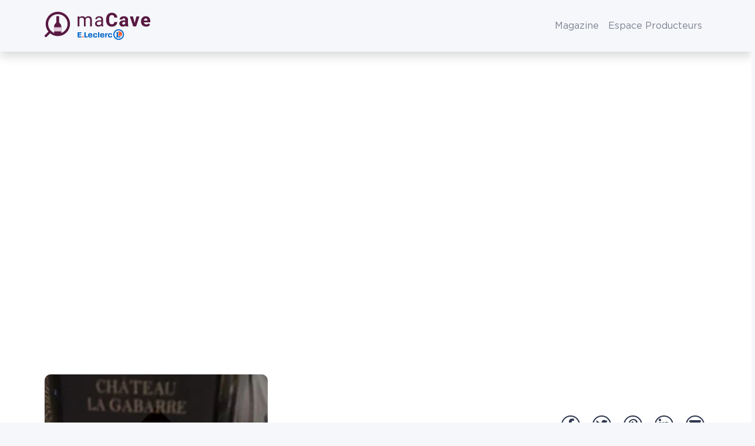

--- FILE ---
content_type: text/html; charset=UTF-8
request_url: https://www.wineadvisor.com/vin/france/bordeaux/aoc-bordeaux/chateau-la-gabarre/rouge/fut-de-chene/
body_size: 35596
content:
<!doctype html>
<html class="no-js" lang="fr-FR" prefix="og: https://ogp.me/ns#">
<head><meta charset="UTF-8"/><script>if(navigator.userAgent.match(/MSIE|Internet Explorer/i)||navigator.userAgent.match(/Trident\/7\..*?rv:11/i)){var href=document.location.href;if(!href.match(/[?&]nowprocket/)){if(href.indexOf("?")==-1){if(href.indexOf("#")==-1){document.location.href=href+"?nowprocket=1"}else{document.location.href=href.replace("#","?nowprocket=1#")}}else{if(href.indexOf("#")==-1){document.location.href=href+"&nowprocket=1"}else{document.location.href=href.replace("#","&nowprocket=1#")}}}}</script><script>(()=>{class RocketLazyLoadScripts{constructor(){this.v="1.2.6",this.triggerEvents=["keydown","mousedown","mousemove","touchmove","touchstart","touchend","wheel"],this.userEventHandler=this.t.bind(this),this.touchStartHandler=this.i.bind(this),this.touchMoveHandler=this.o.bind(this),this.touchEndHandler=this.h.bind(this),this.clickHandler=this.u.bind(this),this.interceptedClicks=[],this.interceptedClickListeners=[],this.l(this),window.addEventListener("pageshow",(t=>{this.persisted=t.persisted,this.everythingLoaded&&this.m()})),this.CSPIssue=sessionStorage.getItem("rocketCSPIssue"),document.addEventListener("securitypolicyviolation",(t=>{this.CSPIssue||"script-src-elem"!==t.violatedDirective||"data"!==t.blockedURI||(this.CSPIssue=!0,sessionStorage.setItem("rocketCSPIssue",!0))})),document.addEventListener("DOMContentLoaded",(()=>{this.k()})),this.delayedScripts={normal:[],async:[],defer:[]},this.trash=[],this.allJQueries=[]}p(t){document.hidden?t.t():(this.triggerEvents.forEach((e=>window.addEventListener(e,t.userEventHandler,{passive:!0}))),window.addEventListener("touchstart",t.touchStartHandler,{passive:!0}),window.addEventListener("mousedown",t.touchStartHandler),document.addEventListener("visibilitychange",t.userEventHandler))}_(){this.triggerEvents.forEach((t=>window.removeEventListener(t,this.userEventHandler,{passive:!0}))),document.removeEventListener("visibilitychange",this.userEventHandler)}i(t){"HTML"!==t.target.tagName&&(window.addEventListener("touchend",this.touchEndHandler),window.addEventListener("mouseup",this.touchEndHandler),window.addEventListener("touchmove",this.touchMoveHandler,{passive:!0}),window.addEventListener("mousemove",this.touchMoveHandler),t.target.addEventListener("click",this.clickHandler),this.L(t.target,!0),this.S(t.target,"onclick","rocket-onclick"),this.C())}o(t){window.removeEventListener("touchend",this.touchEndHandler),window.removeEventListener("mouseup",this.touchEndHandler),window.removeEventListener("touchmove",this.touchMoveHandler,{passive:!0}),window.removeEventListener("mousemove",this.touchMoveHandler),t.target.removeEventListener("click",this.clickHandler),this.L(t.target,!1),this.S(t.target,"rocket-onclick","onclick"),this.M()}h(){window.removeEventListener("touchend",this.touchEndHandler),window.removeEventListener("mouseup",this.touchEndHandler),window.removeEventListener("touchmove",this.touchMoveHandler,{passive:!0}),window.removeEventListener("mousemove",this.touchMoveHandler)}u(t){t.target.removeEventListener("click",this.clickHandler),this.L(t.target,!1),this.S(t.target,"rocket-onclick","onclick"),this.interceptedClicks.push(t),t.preventDefault(),t.stopPropagation(),t.stopImmediatePropagation(),this.M()}O(){window.removeEventListener("touchstart",this.touchStartHandler,{passive:!0}),window.removeEventListener("mousedown",this.touchStartHandler),this.interceptedClicks.forEach((t=>{t.target.dispatchEvent(new MouseEvent("click",{view:t.view,bubbles:!0,cancelable:!0}))}))}l(t){EventTarget.prototype.addEventListenerWPRocketBase=EventTarget.prototype.addEventListener,EventTarget.prototype.addEventListener=function(e,i,o){"click"!==e||t.windowLoaded||i===t.clickHandler||t.interceptedClickListeners.push({target:this,func:i,options:o}),(this||window).addEventListenerWPRocketBase(e,i,o)}}L(t,e){this.interceptedClickListeners.forEach((i=>{i.target===t&&(e?t.removeEventListener("click",i.func,i.options):t.addEventListener("click",i.func,i.options))})),t.parentNode!==document.documentElement&&this.L(t.parentNode,e)}D(){return new Promise((t=>{this.P?this.M=t:t()}))}C(){this.P=!0}M(){this.P=!1}S(t,e,i){t.hasAttribute&&t.hasAttribute(e)&&(event.target.setAttribute(i,event.target.getAttribute(e)),event.target.removeAttribute(e))}t(){this._(this),"loading"===document.readyState?document.addEventListener("DOMContentLoaded",this.R.bind(this)):this.R()}k(){let t=[];document.querySelectorAll("script[type=rocketlazyloadscript][data-rocket-src]").forEach((e=>{let i=e.getAttribute("data-rocket-src");if(i&&!i.startsWith("data:")){0===i.indexOf("//")&&(i=location.protocol+i);try{const o=new URL(i).origin;o!==location.origin&&t.push({src:o,crossOrigin:e.crossOrigin||"module"===e.getAttribute("data-rocket-type")})}catch(t){}}})),t=[...new Map(t.map((t=>[JSON.stringify(t),t]))).values()],this.T(t,"preconnect")}async R(){this.lastBreath=Date.now(),this.j(this),this.F(this),this.I(),this.W(),this.q(),await this.A(this.delayedScripts.normal),await this.A(this.delayedScripts.defer),await this.A(this.delayedScripts.async);try{await this.U(),await this.H(this),await this.J()}catch(t){console.error(t)}window.dispatchEvent(new Event("rocket-allScriptsLoaded")),this.everythingLoaded=!0,this.D().then((()=>{this.O()})),this.N()}W(){document.querySelectorAll("script[type=rocketlazyloadscript]").forEach((t=>{t.hasAttribute("data-rocket-src")?t.hasAttribute("async")&&!1!==t.async?this.delayedScripts.async.push(t):t.hasAttribute("defer")&&!1!==t.defer||"module"===t.getAttribute("data-rocket-type")?this.delayedScripts.defer.push(t):this.delayedScripts.normal.push(t):this.delayedScripts.normal.push(t)}))}async B(t){if(await this.G(),!0!==t.noModule||!("noModule"in HTMLScriptElement.prototype))return new Promise((e=>{let i;function o(){(i||t).setAttribute("data-rocket-status","executed"),e()}try{if(navigator.userAgent.indexOf("Firefox/")>0||""===navigator.vendor||this.CSPIssue)i=document.createElement("script"),[...t.attributes].forEach((t=>{let e=t.nodeName;"type"!==e&&("data-rocket-type"===e&&(e="type"),"data-rocket-src"===e&&(e="src"),i.setAttribute(e,t.nodeValue))})),t.text&&(i.text=t.text),i.hasAttribute("src")?(i.addEventListener("load",o),i.addEventListener("error",(function(){i.setAttribute("data-rocket-status","failed-network"),e()})),setTimeout((()=>{i.isConnected||e()}),1)):(i.text=t.text,o()),t.parentNode.replaceChild(i,t);else{const i=t.getAttribute("data-rocket-type"),s=t.getAttribute("data-rocket-src");i?(t.type=i,t.removeAttribute("data-rocket-type")):t.removeAttribute("type"),t.addEventListener("load",o),t.addEventListener("error",(i=>{this.CSPIssue&&i.target.src.startsWith("data:")?(console.log("WPRocket: data-uri blocked by CSP -> fallback"),t.removeAttribute("src"),this.B(t).then(e)):(t.setAttribute("data-rocket-status","failed-network"),e())})),s?(t.removeAttribute("data-rocket-src"),t.src=s):t.src="data:text/javascript;base64,"+window.btoa(unescape(encodeURIComponent(t.text)))}}catch(i){t.setAttribute("data-rocket-status","failed-transform"),e()}}));t.setAttribute("data-rocket-status","skipped")}async A(t){const e=t.shift();return e&&e.isConnected?(await this.B(e),this.A(t)):Promise.resolve()}q(){this.T([...this.delayedScripts.normal,...this.delayedScripts.defer,...this.delayedScripts.async],"preload")}T(t,e){var i=document.createDocumentFragment();t.forEach((t=>{const o=t.getAttribute&&t.getAttribute("data-rocket-src")||t.src;if(o&&!o.startsWith("data:")){const s=document.createElement("link");s.href=o,s.rel=e,"preconnect"!==e&&(s.as="script"),t.getAttribute&&"module"===t.getAttribute("data-rocket-type")&&(s.crossOrigin=!0),t.crossOrigin&&(s.crossOrigin=t.crossOrigin),t.integrity&&(s.integrity=t.integrity),i.appendChild(s),this.trash.push(s)}})),document.head.appendChild(i)}j(t){let e={};function i(i,o){return e[o].eventsToRewrite.indexOf(i)>=0&&!t.everythingLoaded?"rocket-"+i:i}function o(t,o){!function(t){e[t]||(e[t]={originalFunctions:{add:t.addEventListener,remove:t.removeEventListener},eventsToRewrite:[]},t.addEventListener=function(){arguments[0]=i(arguments[0],t),e[t].originalFunctions.add.apply(t,arguments)},t.removeEventListener=function(){arguments[0]=i(arguments[0],t),e[t].originalFunctions.remove.apply(t,arguments)})}(t),e[t].eventsToRewrite.push(o)}function s(e,i){let o=e[i];e[i]=null,Object.defineProperty(e,i,{get:()=>o||function(){},set(s){t.everythingLoaded?o=s:e["rocket"+i]=o=s}})}o(document,"DOMContentLoaded"),o(window,"DOMContentLoaded"),o(window,"load"),o(window,"pageshow"),o(document,"readystatechange"),s(document,"onreadystatechange"),s(window,"onload"),s(window,"onpageshow");try{Object.defineProperty(document,"readyState",{get:()=>t.rocketReadyState,set(e){t.rocketReadyState=e},configurable:!0}),document.readyState="loading"}catch(t){console.log("WPRocket DJE readyState conflict, bypassing")}}F(t){let e;function i(e){return t.everythingLoaded?e:e.split(" ").map((t=>"load"===t||0===t.indexOf("load.")?"rocket-jquery-load":t)).join(" ")}function o(o){function s(t){const e=o.fn[t];o.fn[t]=o.fn.init.prototype[t]=function(){return this[0]===window&&("string"==typeof arguments[0]||arguments[0]instanceof String?arguments[0]=i(arguments[0]):"object"==typeof arguments[0]&&Object.keys(arguments[0]).forEach((t=>{const e=arguments[0][t];delete arguments[0][t],arguments[0][i(t)]=e}))),e.apply(this,arguments),this}}o&&o.fn&&!t.allJQueries.includes(o)&&(o.fn.ready=o.fn.init.prototype.ready=function(e){return t.domReadyFired?e.bind(document)(o):document.addEventListener("rocket-DOMContentLoaded",(()=>e.bind(document)(o))),o([])},s("on"),s("one"),t.allJQueries.push(o)),e=o}o(window.jQuery),Object.defineProperty(window,"jQuery",{get:()=>e,set(t){o(t)}})}async H(t){const e=document.querySelector("script[data-webpack]");e&&(await async function(){return new Promise((t=>{e.addEventListener("load",t),e.addEventListener("error",t)}))}(),await t.K(),await t.H(t))}async U(){this.domReadyFired=!0;try{document.readyState="interactive"}catch(t){}await this.G(),document.dispatchEvent(new Event("rocket-readystatechange")),await this.G(),document.rocketonreadystatechange&&document.rocketonreadystatechange(),await this.G(),document.dispatchEvent(new Event("rocket-DOMContentLoaded")),await this.G(),window.dispatchEvent(new Event("rocket-DOMContentLoaded"))}async J(){try{document.readyState="complete"}catch(t){}await this.G(),document.dispatchEvent(new Event("rocket-readystatechange")),await this.G(),document.rocketonreadystatechange&&document.rocketonreadystatechange(),await this.G(),window.dispatchEvent(new Event("rocket-load")),await this.G(),window.rocketonload&&window.rocketonload(),await this.G(),this.allJQueries.forEach((t=>t(window).trigger("rocket-jquery-load"))),await this.G();const t=new Event("rocket-pageshow");t.persisted=this.persisted,window.dispatchEvent(t),await this.G(),window.rocketonpageshow&&window.rocketonpageshow({persisted:this.persisted}),this.windowLoaded=!0}m(){document.onreadystatechange&&document.onreadystatechange(),window.onload&&window.onload(),window.onpageshow&&window.onpageshow({persisted:this.persisted})}I(){const t=new Map;document.write=document.writeln=function(e){const i=document.currentScript;i||console.error("WPRocket unable to document.write this: "+e);const o=document.createRange(),s=i.parentElement;let n=t.get(i);void 0===n&&(n=i.nextSibling,t.set(i,n));const c=document.createDocumentFragment();o.setStart(c,0),c.appendChild(o.createContextualFragment(e)),s.insertBefore(c,n)}}async G(){Date.now()-this.lastBreath>45&&(await this.K(),this.lastBreath=Date.now())}async K(){return document.hidden?new Promise((t=>setTimeout(t))):new Promise((t=>requestAnimationFrame(t)))}N(){this.trash.forEach((t=>t.remove()))}static run(){const t=new RocketLazyLoadScripts;t.p(t)}}RocketLazyLoadScripts.run()})();</script>
  
  <meta name="viewport" content="width=device-width, initial-scale=1, shrink-to-fit=no">

  <meta http-equiv="X-UA-Compatible" content="IE=edge">

  <link rel="author" href="https://www.wineadvisor.com/content/themes/wineadvisor-theme/controllers/humans.txt"/>
  <link rel="pingback" href="https://www.wineadvisor.com/wp/xmlrpc.php"/>
  <link rel="profile" href="http://gmpg.org/xfn/11">
  
<!-- Optimisation des moteurs de recherche par Rank Math PRO - https://rankmath.com/ -->
<title>Fût De Chêne Rouge AOC Bordeaux De Château La Gabarre | Bordeaux - MaCave E.Leclerc</title>
<meta name="description" content="Consultez la note laissée par la communauté WineAdvisor sur Fût de chêne Rouge AOC Bordeaux de Château la Gabarre en France."/>
<meta name="robots" content="follow, index, max-snippet:-1, max-video-preview:-1, max-image-preview:large"/>
<link rel="canonical" href="https://www.wineadvisor.com/vin/france/bordeaux/aoc-bordeaux/chateau-la-gabarre/rouge/fut-de-chene/" />
<meta property="og:locale" content="fr_FR" />
<meta property="og:type" content="article" />
<meta property="og:title" content="Fût De Chêne Rouge AOC Bordeaux De Château La Gabarre | Bordeaux - MaCave E.Leclerc" />
<meta property="og:description" content="Consultez la note laissée par la communauté WineAdvisor sur Fût de chêne Rouge AOC Bordeaux de Château la Gabarre en France." />
<meta property="og:url" content="https://www.wineadvisor.com/vin/france/bordeaux/aoc-bordeaux/chateau-la-gabarre/rouge/fut-de-chene/" />
<meta property="og:site_name" content="WineAdvisor" />
<meta property="article:publisher" content="https://www.facebook.com/WineAdvisorFrance/" />
<meta property="og:updated_time" content="2026-01-27T08:11:41+01:00" />
<meta property="fb:app_id" content="691148834289215" />
<meta property="og:image" content="https://www.wineadvisor.com/content/uploads/2023/12/fut-de-chene-chateau-la-gabarre.jpg" />
<meta property="og:image:secure_url" content="https://www.wineadvisor.com/content/uploads/2023/12/fut-de-chene-chateau-la-gabarre.jpg" />
<meta property="og:image:width" content="750" />
<meta property="og:image:height" content="1000" />
<meta property="og:image:alt" content="Fût de Chêne Château la Gabarre" />
<meta property="og:image:type" content="image/jpeg" />
<meta property="al:android:url" content="https://dl.wineadvisor.wine" />
<meta property="al:android:app_name" content="WineAdvisor" />
<meta property="al:android:package" content="com.wineadvisor" />
<meta property="al:web:should_fallback" content="true" />
<meta property="al:web:url" content="https://www.wineadvisor.com/vin/france/bordeaux/aoc-bordeaux/chateau-la-gabarre/rouge/fut-de-chene/" />
<meta name="twitter:card" content="summary_large_image" />
<meta name="twitter:title" content="Fût De Chêne Rouge AOC Bordeaux De Château La Gabarre | Bordeaux - MaCave E.Leclerc" />
<meta name="twitter:description" content="Consultez la note laissée par la communauté WineAdvisor sur Fût de chêne Rouge AOC Bordeaux de Château la Gabarre en France." />
<meta name="twitter:site" content="@WineAdvisor" />
<meta name="twitter:creator" content="@WineAdvisor" />
<meta name="twitter:image" content="https://www.wineadvisor.com/content/uploads/2023/12/fut-de-chene-chateau-la-gabarre.jpg" />
<script type="application/ld+json" class="rank-math-schema-pro">{"@context":"https://schema.org","@graph":[{"@type":"BreadcrumbList","@id":"https://www.wineadvisor.com/vin/france/bordeaux/aoc-bordeaux/chateau-la-gabarre/rouge/fut-de-chene/#breadcrumb","itemListElement":[{"@type":"ListItem","position":"1","item":{"@id":"https://www.wineadvisor.com","name":"Accueil"}},{"@type":"ListItem","position":"2","item":{"@id":"https://www.wineadvisor.com/vin/","name":"Vins"}},{"@type":"ListItem","position":"3","item":{"@id":"https://www.wineadvisor.com/vin/france/","name":"France"}},{"@type":"ListItem","position":"4","item":{"@id":"https://www.wineadvisor.com/vin/france/bordeaux/","name":"Bordeaux"}},{"@type":"ListItem","position":"5","item":{"@id":"https://www.wineadvisor.com/vin/france/bordeaux/aoc-bordeaux/","name":"AOC Bordeaux"}},{"@type":"ListItem","position":"6","item":{"@id":"https://www.wineadvisor.com/vin/france/bordeaux/aoc-bordeaux/chateau-la-gabarre/","name":"Ch\u00e2teau la Gabarre"}}]}]}</script>
<!-- /Extension Rank Math WordPress SEO -->

<link rel='dns-prefetch' href='//maps.googleapis.com' />

<style id='rank-math-toc-block-style-inline-css' type='text/css'>
.wp-block-rank-math-toc-block nav ol{counter-reset:item}.wp-block-rank-math-toc-block nav ol li{display:block}.wp-block-rank-math-toc-block nav ol li:before{content:counters(item, ".") ". ";counter-increment:item}

</style>
<link data-minify="1" rel="stylesheet" href="https://www.wineadvisor.com/content/cache/min/1/content/plugins/wp-bootstrap-blocks/build/style-index.css?ver=1756909301">
<style id='classic-theme-styles-inline-css' type='text/css'>
/*! This file is auto-generated */
.wp-block-button__link{color:#fff;background-color:#32373c;border-radius:9999px;box-shadow:none;text-decoration:none;padding:calc(.667em + 2px) calc(1.333em + 2px);font-size:1.125em}.wp-block-file__button{background:#32373c;color:#fff;text-decoration:none}
</style>
<style id='global-styles-inline-css' type='text/css'>
body{--wp--preset--color--black: #000000;--wp--preset--color--cyan-bluish-gray: #abb8c3;--wp--preset--color--white: #ffffff;--wp--preset--color--pale-pink: #f78da7;--wp--preset--color--vivid-red: #cf2e2e;--wp--preset--color--luminous-vivid-orange: #ff6900;--wp--preset--color--luminous-vivid-amber: #fcb900;--wp--preset--color--light-green-cyan: #7bdcb5;--wp--preset--color--vivid-green-cyan: #00d084;--wp--preset--color--pale-cyan-blue: #8ed1fc;--wp--preset--color--vivid-cyan-blue: #0693e3;--wp--preset--color--vivid-purple: #9b51e0;--wp--preset--gradient--vivid-cyan-blue-to-vivid-purple: linear-gradient(135deg,rgba(6,147,227,1) 0%,rgb(155,81,224) 100%);--wp--preset--gradient--light-green-cyan-to-vivid-green-cyan: linear-gradient(135deg,rgb(122,220,180) 0%,rgb(0,208,130) 100%);--wp--preset--gradient--luminous-vivid-amber-to-luminous-vivid-orange: linear-gradient(135deg,rgba(252,185,0,1) 0%,rgba(255,105,0,1) 100%);--wp--preset--gradient--luminous-vivid-orange-to-vivid-red: linear-gradient(135deg,rgba(255,105,0,1) 0%,rgb(207,46,46) 100%);--wp--preset--gradient--very-light-gray-to-cyan-bluish-gray: linear-gradient(135deg,rgb(238,238,238) 0%,rgb(169,184,195) 100%);--wp--preset--gradient--cool-to-warm-spectrum: linear-gradient(135deg,rgb(74,234,220) 0%,rgb(151,120,209) 20%,rgb(207,42,186) 40%,rgb(238,44,130) 60%,rgb(251,105,98) 80%,rgb(254,248,76) 100%);--wp--preset--gradient--blush-light-purple: linear-gradient(135deg,rgb(255,206,236) 0%,rgb(152,150,240) 100%);--wp--preset--gradient--blush-bordeaux: linear-gradient(135deg,rgb(254,205,165) 0%,rgb(254,45,45) 50%,rgb(107,0,62) 100%);--wp--preset--gradient--luminous-dusk: linear-gradient(135deg,rgb(255,203,112) 0%,rgb(199,81,192) 50%,rgb(65,88,208) 100%);--wp--preset--gradient--pale-ocean: linear-gradient(135deg,rgb(255,245,203) 0%,rgb(182,227,212) 50%,rgb(51,167,181) 100%);--wp--preset--gradient--electric-grass: linear-gradient(135deg,rgb(202,248,128) 0%,rgb(113,206,126) 100%);--wp--preset--gradient--midnight: linear-gradient(135deg,rgb(2,3,129) 0%,rgb(40,116,252) 100%);--wp--preset--font-size--small: 13px;--wp--preset--font-size--medium: 20px;--wp--preset--font-size--large: 36px;--wp--preset--font-size--x-large: 42px;--wp--preset--spacing--20: 0.44rem;--wp--preset--spacing--30: 0.67rem;--wp--preset--spacing--40: 1rem;--wp--preset--spacing--50: 1.5rem;--wp--preset--spacing--60: 2.25rem;--wp--preset--spacing--70: 3.38rem;--wp--preset--spacing--80: 5.06rem;--wp--preset--shadow--natural: 6px 6px 9px rgba(0, 0, 0, 0.2);--wp--preset--shadow--deep: 12px 12px 50px rgba(0, 0, 0, 0.4);--wp--preset--shadow--sharp: 6px 6px 0px rgba(0, 0, 0, 0.2);--wp--preset--shadow--outlined: 6px 6px 0px -3px rgba(255, 255, 255, 1), 6px 6px rgba(0, 0, 0, 1);--wp--preset--shadow--crisp: 6px 6px 0px rgba(0, 0, 0, 1);}:where(.is-layout-flex){gap: 0.5em;}:where(.is-layout-grid){gap: 0.5em;}body .is-layout-flex{display: flex;}body .is-layout-flex{flex-wrap: wrap;align-items: center;}body .is-layout-flex > *{margin: 0;}body .is-layout-grid{display: grid;}body .is-layout-grid > *{margin: 0;}:where(.wp-block-columns.is-layout-flex){gap: 2em;}:where(.wp-block-columns.is-layout-grid){gap: 2em;}:where(.wp-block-post-template.is-layout-flex){gap: 1.25em;}:where(.wp-block-post-template.is-layout-grid){gap: 1.25em;}.has-black-color{color: var(--wp--preset--color--black) !important;}.has-cyan-bluish-gray-color{color: var(--wp--preset--color--cyan-bluish-gray) !important;}.has-white-color{color: var(--wp--preset--color--white) !important;}.has-pale-pink-color{color: var(--wp--preset--color--pale-pink) !important;}.has-vivid-red-color{color: var(--wp--preset--color--vivid-red) !important;}.has-luminous-vivid-orange-color{color: var(--wp--preset--color--luminous-vivid-orange) !important;}.has-luminous-vivid-amber-color{color: var(--wp--preset--color--luminous-vivid-amber) !important;}.has-light-green-cyan-color{color: var(--wp--preset--color--light-green-cyan) !important;}.has-vivid-green-cyan-color{color: var(--wp--preset--color--vivid-green-cyan) !important;}.has-pale-cyan-blue-color{color: var(--wp--preset--color--pale-cyan-blue) !important;}.has-vivid-cyan-blue-color{color: var(--wp--preset--color--vivid-cyan-blue) !important;}.has-vivid-purple-color{color: var(--wp--preset--color--vivid-purple) !important;}.has-black-background-color{background-color: var(--wp--preset--color--black) !important;}.has-cyan-bluish-gray-background-color{background-color: var(--wp--preset--color--cyan-bluish-gray) !important;}.has-white-background-color{background-color: var(--wp--preset--color--white) !important;}.has-pale-pink-background-color{background-color: var(--wp--preset--color--pale-pink) !important;}.has-vivid-red-background-color{background-color: var(--wp--preset--color--vivid-red) !important;}.has-luminous-vivid-orange-background-color{background-color: var(--wp--preset--color--luminous-vivid-orange) !important;}.has-luminous-vivid-amber-background-color{background-color: var(--wp--preset--color--luminous-vivid-amber) !important;}.has-light-green-cyan-background-color{background-color: var(--wp--preset--color--light-green-cyan) !important;}.has-vivid-green-cyan-background-color{background-color: var(--wp--preset--color--vivid-green-cyan) !important;}.has-pale-cyan-blue-background-color{background-color: var(--wp--preset--color--pale-cyan-blue) !important;}.has-vivid-cyan-blue-background-color{background-color: var(--wp--preset--color--vivid-cyan-blue) !important;}.has-vivid-purple-background-color{background-color: var(--wp--preset--color--vivid-purple) !important;}.has-black-border-color{border-color: var(--wp--preset--color--black) !important;}.has-cyan-bluish-gray-border-color{border-color: var(--wp--preset--color--cyan-bluish-gray) !important;}.has-white-border-color{border-color: var(--wp--preset--color--white) !important;}.has-pale-pink-border-color{border-color: var(--wp--preset--color--pale-pink) !important;}.has-vivid-red-border-color{border-color: var(--wp--preset--color--vivid-red) !important;}.has-luminous-vivid-orange-border-color{border-color: var(--wp--preset--color--luminous-vivid-orange) !important;}.has-luminous-vivid-amber-border-color{border-color: var(--wp--preset--color--luminous-vivid-amber) !important;}.has-light-green-cyan-border-color{border-color: var(--wp--preset--color--light-green-cyan) !important;}.has-vivid-green-cyan-border-color{border-color: var(--wp--preset--color--vivid-green-cyan) !important;}.has-pale-cyan-blue-border-color{border-color: var(--wp--preset--color--pale-cyan-blue) !important;}.has-vivid-cyan-blue-border-color{border-color: var(--wp--preset--color--vivid-cyan-blue) !important;}.has-vivid-purple-border-color{border-color: var(--wp--preset--color--vivid-purple) !important;}.has-vivid-cyan-blue-to-vivid-purple-gradient-background{background: var(--wp--preset--gradient--vivid-cyan-blue-to-vivid-purple) !important;}.has-light-green-cyan-to-vivid-green-cyan-gradient-background{background: var(--wp--preset--gradient--light-green-cyan-to-vivid-green-cyan) !important;}.has-luminous-vivid-amber-to-luminous-vivid-orange-gradient-background{background: var(--wp--preset--gradient--luminous-vivid-amber-to-luminous-vivid-orange) !important;}.has-luminous-vivid-orange-to-vivid-red-gradient-background{background: var(--wp--preset--gradient--luminous-vivid-orange-to-vivid-red) !important;}.has-very-light-gray-to-cyan-bluish-gray-gradient-background{background: var(--wp--preset--gradient--very-light-gray-to-cyan-bluish-gray) !important;}.has-cool-to-warm-spectrum-gradient-background{background: var(--wp--preset--gradient--cool-to-warm-spectrum) !important;}.has-blush-light-purple-gradient-background{background: var(--wp--preset--gradient--blush-light-purple) !important;}.has-blush-bordeaux-gradient-background{background: var(--wp--preset--gradient--blush-bordeaux) !important;}.has-luminous-dusk-gradient-background{background: var(--wp--preset--gradient--luminous-dusk) !important;}.has-pale-ocean-gradient-background{background: var(--wp--preset--gradient--pale-ocean) !important;}.has-electric-grass-gradient-background{background: var(--wp--preset--gradient--electric-grass) !important;}.has-midnight-gradient-background{background: var(--wp--preset--gradient--midnight) !important;}.has-small-font-size{font-size: var(--wp--preset--font-size--small) !important;}.has-medium-font-size{font-size: var(--wp--preset--font-size--medium) !important;}.has-large-font-size{font-size: var(--wp--preset--font-size--large) !important;}.has-x-large-font-size{font-size: var(--wp--preset--font-size--x-large) !important;}
.wp-block-navigation a:where(:not(.wp-element-button)){color: inherit;}
:where(.wp-block-post-template.is-layout-flex){gap: 1.25em;}:where(.wp-block-post-template.is-layout-grid){gap: 1.25em;}
:where(.wp-block-columns.is-layout-flex){gap: 2em;}:where(.wp-block-columns.is-layout-grid){gap: 2em;}
.wp-block-pullquote{font-size: 1.5em;line-height: 1.6;}
</style>
<link data-minify="1" rel="stylesheet" href="https://www.wineadvisor.com/content/cache/min/1/content/plugins/cryptx/css/cryptx.css?ver=1756909301">
<link rel="stylesheet" href="https://www.wineadvisor.com/content/themes/wineadvisor-theme/build/single-wine.26e32f99.css">
<link rel="stylesheet" href="https://www.wineadvisor.com/content/themes/wineadvisor-theme/build/main.787e3417.css">
<link rel="stylesheet" href="https://www.wineadvisor.com/content/themes/wineadvisor-theme/build/block-exit-overlay.aeec0f6f.css">
<link rel="stylesheet" href="https://www.wineadvisor.com/content/themes/wineadvisor-theme/build/block-modal.6cb51686.css">
<link rel="stylesheet" href="https://www.wineadvisor.com/content/themes/wineadvisor-theme/build/single.d51806d9.css">
<script src="https://www.wineadvisor.com/wp/wp-includes/js/jquery/jquery.min.js?ver=da8f4676d695dbe7a12fd2dabe9364ba" id="jquery-core-js" defer></script>
<script src="https://www.wineadvisor.com/wp/wp-includes/js/jquery/jquery-migrate.min.js?ver=b6bcccd7036dcfdeed6e0b676d81479c" id="jquery-migrate-js" defer></script>
<style>.wine-color-blanc {background-color: #fff2c3;color: #b18b06;}.wine-color-blanc-de-blancs {background-color: #fbeddf;color: #97795b;}.wine-color-champagne {background-color: #fbeddf;color: #97795b;}.wine-color-champagne-rose {background-color: #fbeddf;color: #97795b;}.wine-color-doux {background-color: #ffd0a2;color: #a7682c;}.wine-color-effervescent {background-color: #fbeddf;color: #97795b;}.wine-color-liqueur {background-color: #ffd0a2;color: #a7682c;}.wine-color-rose {background-color: #fbdadc;color: #a15265;}.wine-color-rouge {background-color: #591a42;color: #f0e5ed;}</style>
<meta name="apple-itunes-app" content="app-id=2B7N33VR7K, app-clip-bundle-id=com.wine.advisor.Clip, app-clip-display=card">
<link rel="apple-touch-icon" sizes="180x180" href="https://www.wineadvisor.com/content/themes/wineadvisor-theme/build/images/favicon/apple-touch-icon.1e03f0d5.png">
<link rel="icon" type="image/png" sizes="32x32" href="https://www.wineadvisor.com/content/themes/wineadvisor-theme/build/images/favicon/favicon-32x32.daee6350.png">
<link rel="icon" type="image/png" sizes="16x16" href="https://www.wineadvisor.com/content/themes/wineadvisor-theme/build/images/favicon/favicon-16x16.ac87b0a5.png">
<link rel="mask-icon" href="https://www.wineadvisor.com/content/themes/wineadvisor-theme/build/images/favicon/safari-pinned-tab.ad252e2f.svg" color="#6d004d">
<meta name="apple-mobile-web-app-title" content="WineAdvisor">
<meta name="application-name" content="WineAdvisor">
<meta name="msapplication-TileColor" content="#6d004d">
<meta name="theme-color" content="#ffffff">
<link rel="preload" href="https://www.wineadvisor.com/content/themes/wineadvisor-theme/build/fonts/fa-brands-400.79dbdfcf.woff2" as="font" crossorigin="anonymous">
<link rel="preload" href="https://www.wineadvisor.com/content/themes/wineadvisor-theme/build/fonts/fa-duotone-900.1d094d59.woff2" as="font" crossorigin="anonymous">
<link rel="preload" href="https://www.wineadvisor.com/content/themes/wineadvisor-theme/build/fonts/fa-light-300.8aef85c3.woff2" as="font" crossorigin="anonymous">
<link rel="preload" href="https://www.wineadvisor.com/content/themes/wineadvisor-theme/build/fonts/fa-regular-400.6a727de1.woff2" as="font" crossorigin="anonymous">
<link rel="preload" href="https://www.wineadvisor.com/content/themes/wineadvisor-theme/build/fonts/fa-solid-900.f2e46744.woff2" as="font" crossorigin="anonymous">
<link rel="preload" href="https://www.wineadvisor.com/content/themes/wineadvisor-theme/build/fonts/fa-thin-100.04bf375f.woff2" as="font" crossorigin="anonymous">
<link rel="preload" href="https://www.wineadvisor.com/content/themes/wineadvisor-theme/build/fonts/GothamBlack-Italic.b0303a75.woff2" as="font" crossorigin="anonymous">
<link rel="preload" href="https://www.wineadvisor.com/content/themes/wineadvisor-theme/build/fonts/GothamBlack.461ee32e.woff2" as="font" crossorigin="anonymous">
<link rel="preload" href="https://www.wineadvisor.com/content/themes/wineadvisor-theme/build/fonts/GothamBold-Italic.e13b2081.woff2" as="font" crossorigin="anonymous">
<link rel="preload" href="https://www.wineadvisor.com/content/themes/wineadvisor-theme/build/fonts/GothamBold.889e31b6.woff2" as="font" crossorigin="anonymous">
<link rel="preload" href="https://www.wineadvisor.com/content/themes/wineadvisor-theme/build/fonts/GothamBook.220df283.woff2" as="font" crossorigin="anonymous">
<link rel="preload" href="https://www.wineadvisor.com/content/themes/wineadvisor-theme/build/fonts/GothamLight-Italic.c97ded34.woff2" as="font" crossorigin="anonymous">
<link rel="preload" href="https://www.wineadvisor.com/content/themes/wineadvisor-theme/build/fonts/GothamLight.67bd416c.woff2" as="font" crossorigin="anonymous">
<link rel="preload" href="https://www.wineadvisor.com/content/themes/wineadvisor-theme/build/fonts/GothamMedium-Italic.98180e23.woff2" as="font" crossorigin="anonymous">
<link rel="preload" href="https://www.wineadvisor.com/content/themes/wineadvisor-theme/build/fonts/GothamMedium.bc6f581b.woff2" as="font" crossorigin="anonymous">
<link rel="preload" href="https://www.wineadvisor.com/content/themes/wineadvisor-theme/build/fonts/GothamThin.b310cb62.woff2" as="font" crossorigin="anonymous">
<link rel="preload" href="https://www.wineadvisor.com/content/themes/wineadvisor-theme/build/fonts/GothamUltra-Italic.13bc2e34.woff2" as="font" crossorigin="anonymous">
<link rel="preload" href="https://www.wineadvisor.com/content/themes/wineadvisor-theme/build/fonts/GothamUltra.b9ba1dc1.woff2" as="font" crossorigin="anonymous">

  <script type="rocketlazyloadscript" data-rocket-type="text/javascript">
    document.documentElement.classList.replace('no-js', 'js')
  </script><noscript><style id="rocket-lazyload-nojs-css">.rll-youtube-player, [data-lazy-src]{display:none !important;}</style></noscript>
</head>


<body class="wine-template-default single single-wine postid-229941 wp-embed-responsive has-sticky-header has-menu-right breadcrumbs-below-featured has-download-app-bar" data-template="base.twig">


  <div class="site-loader" style="display: none;">
            
              
    <i class=" fad fa-spinner-third fa-spin fa-6x"
       style="--fa-primary-color: var(--bs-primary); --fa-secondary-color: var(--bs-gray-500)" aria-hidden="true"></i>

      </div>
  <script>
    document.body.classList.add('loading')
    document.querySelector('.site-loader').style.display = ''
  </script>
<a class="sr-only sr-only-focusable" href="#content"
   id="site-top">Passer au contenu principal</a>
<!--[if IE]>
<div class="alert alert-danger">
  You are using an <strong>outdated</strong> browser. Please <a href="https://browsehappy.com/" target="_blank"
                                                                class="alert-link">upgrade your browser</a> to improve
  your experience and security.
</div>
<![endif]-->

<div class="page-scroll-listener position-absolute w-100"></div>

  <main id="main" class="site-main container" >
                          
                      <nav class="breadcrumbs order-1 border-top below-featured" aria-label="Breadcrumb" id="breadcrumb" itemscope itemtype="https://schema.org/BreadcrumbList">
    <ol class="breadcrumb">
              <li itemprop="itemListElement" itemscope itemtype="https://schema.org/ListItem"
          class="breadcrumb-item">
                      <a itemprop="item" href="https://www.wineadvisor.com">
              <span itemprop="name">Accueil</span>
            </a>
                    <meta itemprop="position" content="1" />
        </li>
              <li itemprop="itemListElement" itemscope itemtype="https://schema.org/ListItem"
          class="breadcrumb-item">
                      <a itemprop="item" href="https://www.wineadvisor.com/vin/">
              <span itemprop="name">Vins</span>
            </a>
                    <meta itemprop="position" content="2" />
        </li>
              <li itemprop="itemListElement" itemscope itemtype="https://schema.org/ListItem"
          class="breadcrumb-item">
                      <a itemprop="item" href="https://www.wineadvisor.com/vin/france/">
              <span itemprop="name">France</span>
            </a>
                    <meta itemprop="position" content="3" />
        </li>
              <li itemprop="itemListElement" itemscope itemtype="https://schema.org/ListItem"
          class="breadcrumb-item">
                      <a itemprop="item" href="https://www.wineadvisor.com/vin/france/bordeaux/">
              <span itemprop="name">Bordeaux</span>
            </a>
                    <meta itemprop="position" content="4" />
        </li>
              <li itemprop="itemListElement" itemscope itemtype="https://schema.org/ListItem"
          class="breadcrumb-item">
                      <a itemprop="item" href="https://www.wineadvisor.com/vin/france/bordeaux/aoc-bordeaux/">
              <span itemprop="name">AOC Bordeaux</span>
            </a>
                    <meta itemprop="position" content="5" />
        </li>
              <li itemprop="itemListElement" itemscope itemtype="https://schema.org/ListItem"
          class="breadcrumb-item">
                      <a itemprop="item" href="https://www.wineadvisor.com/vin/france/bordeaux/aoc-bordeaux/chateau-la-gabarre/">
              <span itemprop="name">Château la Gabarre</span>
            </a>
                    <meta itemprop="position" content="6" />
        </li>
              <li itemprop="itemListElement" itemscope itemtype="https://schema.org/ListItem"
          class="breadcrumb-item active">
                      <span itemprop="name" aria-current="page">Fût de chêne</span>
                    <meta itemprop="position" content="7" />
        </li>
          </ol>
  </nav>
          
      <div class="content-wrapper row pb-8 ">
            
    <article class="post-type-wine col" id="post-229941">
      <section class="post-content">
        <header class="post-header pt-0 pb-3 pb-lg-5 bg-white full-width">
      <div class="simple-map" data-latitude="44.9975185"
         data-longitude="-0.277023" data-zoom="10"></div>
  
  <div
    class="container d-flex flex-column-reverse flex-md-row-reverse position-relative mt-n5">
    <div class="title-wrapper flex-fill d-flex flex-column justify-content-end">
      <div class="ps-md-9 d-flex flex-column">

        <h1 class="d-flex flex-column mb-0">
          <span class="post-h1">Fût de chêne</span><span class="domain-name h2 mb-0 pb-0 mb-0 border-bottom-0 mb-md-4 fw-normal"> Château la Gabarre</span><span class="wine-color-wrapper order-first"><span class="wine-color wine-color-rouge"> Rouge</span></span><span class="appellation fw-normal mb-0 font-size-main text-800"> AOC Bordeaux</span>        </h1>

                  <span class="location">
            <span class="country">France</span>            <span class="city">Bordeaux</span>          </span>
        
        


  <ul class="list-inline social-share mt-3 mt-lg-0">
                
      <li class="list-inline-item share-facebook">
                                      <a href="https://www.facebook.com/sharer/sharer.php?u=https://www.wineadvisor.com/vin/france/bordeaux/aoc-bordeaux/chateau-la-gabarre/rouge/fut-de-chene/"
             title="Partager&#x20;sur&#x20;Facebook"
             target="_blank" rel="noreferrer noopener"
             data-ga-event-on="click"
             data-ga-event-category="Social Share"
             data-ga-event-action="Facebook"
             data-ga-event-label="https://www.wineadvisor.com/vin/france/bordeaux/aoc-bordeaux/chateau-la-gabarre/rouge/fut-de-chene/"
             class="text-decoration-none">
            <span class="fa-stack">
              <i class="fa-circle fal fa-fw fa-stack-2x" aria-hidden="true"></i>
              <i class="fab fa-facebook-f social-share-icon fa-lg fa-fw fa-stack-1x" aria-hidden="true"></i>
            </span>
            <span class="sr-only">Partager&#x20;sur&#x20;Facebook</span>
          </a>
              </li>
                
      <li class="list-inline-item share-twitter">
                                      <a href="https://twitter.com/home?status=https://www.wineadvisor.com/vin/france/bordeaux/aoc-bordeaux/chateau-la-gabarre/rouge/fut-de-chene/"
             title="Partager&#x20;sur&#x20;Twitter"
             target="_blank" rel="noreferrer noopener"
             data-ga-event-on="click"
             data-ga-event-category="Social Share"
             data-ga-event-action="Twitter"
             data-ga-event-label="https://www.wineadvisor.com/vin/france/bordeaux/aoc-bordeaux/chateau-la-gabarre/rouge/fut-de-chene/"
             class="text-decoration-none">
            <span class="fa-stack">
              <i class="fa-circle fal fa-fw fa-stack-2x" aria-hidden="true"></i>
              <i class="fab fa-twitter social-share-icon fa-lg fa-fw fa-stack-1x" aria-hidden="true"></i>
            </span>
            <span class="sr-only">Partager&#x20;sur&#x20;Twitter</span>
          </a>
              </li>
                
      <li class="list-inline-item share-pinterest">
                                      <a href="https://pinterest.com/pin/create/button/?url=https://www.wineadvisor.com/vin/france/bordeaux/aoc-bordeaux/chateau-la-gabarre/rouge/fut-de-chene/"
             title="Partager&#x20;sur&#x20;Pinterest"
             target="_blank" rel="noreferrer noopener"
             data-ga-event-on="click"
             data-ga-event-category="Social Share"
             data-ga-event-action="Pinterest"
             data-ga-event-label="https://www.wineadvisor.com/vin/france/bordeaux/aoc-bordeaux/chateau-la-gabarre/rouge/fut-de-chene/"
             class="text-decoration-none">
            <span class="fa-stack">
              <i class="fa-circle fal fa-fw fa-stack-2x" aria-hidden="true"></i>
              <i class="fab fa-pinterest-p social-share-icon fa-lg fa-fw fa-stack-1x" aria-hidden="true"></i>
            </span>
            <span class="sr-only">Partager&#x20;sur&#x20;Pinterest</span>
          </a>
              </li>
                
      <li class="list-inline-item share-linkedin">
                                      <a href="https://www.linkedin.com/shareArticle?mini=true&url=https://www.wineadvisor.com/vin/france/bordeaux/aoc-bordeaux/chateau-la-gabarre/rouge/fut-de-chene/"
             title="Partager&#x20;sur&#x20;Linkedin"
             target="_blank" rel="noreferrer noopener"
             data-ga-event-on="click"
             data-ga-event-category="Social Share"
             data-ga-event-action="Linkedin"
             data-ga-event-label="https://www.wineadvisor.com/vin/france/bordeaux/aoc-bordeaux/chateau-la-gabarre/rouge/fut-de-chene/"
             class="text-decoration-none">
            <span class="fa-stack">
              <i class="fa-circle fal fa-fw fa-stack-2x" aria-hidden="true"></i>
              <i class="fab fa-linkedin-in social-share-icon fa-lg fa-fw fa-stack-1x" aria-hidden="true"></i>
            </span>
            <span class="sr-only">Partager&#x20;sur&#x20;Linkedin</span>
          </a>
              </li>
                
      <li class="list-inline-item share-mail">
                                      <a href="mailto:info@example.com?&subject=&body=https://www.wineadvisor.com/vin/france/bordeaux/aoc-bordeaux/chateau-la-gabarre/rouge/fut-de-chene/"
             title="Partager&#x20;sur&#x20;Mail"
             target="_blank" rel="noreferrer noopener"
             data-ga-event-on="click"
             data-ga-event-category="Social Share"
             data-ga-event-action="Mail"
             data-ga-event-label="https://www.wineadvisor.com/vin/france/bordeaux/aoc-bordeaux/chateau-la-gabarre/rouge/fut-de-chene/"
             class="text-decoration-none">
            <span class="fa-stack">
              <i class="fa-circle fal fa-fw fa-stack-2x" aria-hidden="true"></i>
              <i class="fas fa-envelope social-share-icon fa-lg fa-fw fa-stack-1x" aria-hidden="true"></i>
            </span>
            <span class="sr-only">Partager&#x20;sur&#x20;Mail</span>
          </a>
              </li>
      </ul>
      </div>
    </div>

                            
    <div
      class="image-wrapper mb-3 mb-md-0 bg-white rounded-3 shadow-sm overflow-hidden g-0" data-alpha-required-modules='{&quot;imageGallery&quot;:[]}'>
            <a href="https://www.wineadvisor.com/content/uploads/2023/12/fut-de-chene-chateau-la-gabarre.jpg" class="image-gallery-link"
         title="Afficher&#x20;l&#x27;image&#x20;en&#x20;grand">
        
        

                        
    <picture class="image-block preset-wine_thumb" data-src="https://www.wineadvisor.com/content/uploads/2023/12/fut-de-chene-chateau-la-gabarre.jpg"
             
            >

                        
      
                        
                                            <source
              type="image/webp"
              media="(min-width: 1366px)"
              srcset="https://www.wineadvisor.com/content/uploads/timber-images/2023/12/fut-de-chene-chateau-la-gabarre-380x380-c-default.webp 1x
        "
            >
          
                      <source
              media="(min-width: 1366px)"
              srcset="https://www.wineadvisor.com/content/uploads/timber-images/2023/12/fut-de-chene-chateau-la-gabarre-380x380-c-default.jpg 1x
        "
            >
                                          
                                            <source
              type="image/webp"
              media="(min-width: 992px)"
              srcset="https://www.wineadvisor.com/content/uploads/timber-images/2023/12/fut-de-chene-chateau-la-gabarre-320x320-c-default.webp 1x
                ,https://www.wineadvisor.com/content/uploads/timber-images/2023/12/fut-de-chene-chateau-la-gabarre-640x640-c-default.webp 2x
        "
            >
          
                      <source
              media="(min-width: 992px)"
              srcset="https://www.wineadvisor.com/content/uploads/timber-images/2023/12/fut-de-chene-chateau-la-gabarre-320x320-c-default.jpg 1x
                ,https://www.wineadvisor.com/content/uploads/timber-images/2023/12/fut-de-chene-chateau-la-gabarre-640x640-c-default.jpg 2x
        "
            >
                                          
                                            <source
              type="image/webp"
              media="(min-width: 768px)"
              srcset="https://www.wineadvisor.com/content/uploads/timber-images/2023/12/fut-de-chene-chateau-la-gabarre-240x240-c-default.webp 1x
                ,https://www.wineadvisor.com/content/uploads/timber-images/2023/12/fut-de-chene-chateau-la-gabarre-480x480-c-default.webp 2x
                ,https://www.wineadvisor.com/content/uploads/timber-images/2023/12/fut-de-chene-chateau-la-gabarre-720x720-c-default.webp 3x
        "
            >
          
                      <source
              media="(min-width: 768px)"
              srcset="https://www.wineadvisor.com/content/uploads/timber-images/2023/12/fut-de-chene-chateau-la-gabarre-240x240-c-default.jpg 1x
                ,https://www.wineadvisor.com/content/uploads/timber-images/2023/12/fut-de-chene-chateau-la-gabarre-480x480-c-default.jpg 2x
                ,https://www.wineadvisor.com/content/uploads/timber-images/2023/12/fut-de-chene-chateau-la-gabarre-720x720-c-default.jpg 3x
        "
            >
                                          
                                            <source
              type="image/webp"
              
              srcset="https://www.wineadvisor.com/content/uploads/timber-images/2023/12/fut-de-chene-chateau-la-gabarre-380x380-c-default.webp 1x
        "
            >
          
                      <img
              src="https://www.wineadvisor.com/content/uploads/timber-images/2023/12/fut-de-chene-chateau-la-gabarre-380x380-c-default.jpg"
                            width="380"
              height="380"
              alt="F&#x00FB;t&#x20;de&#x20;Ch&#x00EA;ne&#x20;Ch&#x00E2;teau&#x20;la&#x20;Gabarre"
              class="img-fluid"
               loading="eager" decoding="auto"
            >
                        
          </picture>
  
              </a>
          </div>
  </div>
</header>

        <div class="wine-content container">
                    <div
  class="shadow bg-white rounded-3 p-3 p-lg-9 mb-4 d-flex flex-column flex-lg-row justify-content-lg-between align-items-lg-center">
  <div class="titles mb-5 mb-lg-0 text-center text-lg-start">
    <div class="h2 bolded mb-5"><b>Téléchargez</b> l'application WineAdvisor</div>

        
                      
                      <p>Et découvrez la note laissée par la communauté.</p>
          
  </div>
  <div class="app-stores-inline app-stores-lg-stacked text-center">
    <ul class="app-stores list-unstyled">
  <li class="app-store-item app-store">
    <a href="https://apps.apple.com/fr/app/wineadvisor/id944699586" data-ga-event-on="click" data-ga-event-category="Apps" data-ga-event-action="Download" data-ga-event-label="iOS"  title="Download on the App Store"
       rel="noreferrer noopener" target="_blank">
      <svg xmlns="http://www.w3.org/2000/svg" viewBox="0 0 135 40">
  <path fill="#A6A6A6" d="M124.835 0H10.176c-.393 0-.779 0-1.169.002-.327.002-.651.008-.98.013-.718.007-1.433.067-2.139.176a7.425 7.425 0 00-2.029.627 6.869 6.869 0 00-1.727 1.179A6.338 6.338 0 00.207 5.521a12.247 12.247 0 00-.191 2.002c-.01.307-.011.615-.016.921v23.114c.005.311.006.611.017.922.008.671.072 1.34.191 2.002.118.663.343 1.305.667 1.904A6.235 6.235 0 002.133 38a6.672 6.672 0 001.727 1.179 7.443 7.443 0 002.029.631c.707.109 1.421.168 2.139.177.329.007.653.011.98.011.389.002.775.002 1.168.002h114.659c.383 0 .772 0 1.156-.002.325 0 .659-.004.984-.011a15.08 15.08 0 002.134-.177 7.585 7.585 0 002.036-.631A6.672 6.672 0 00132.872 38a6.445 6.445 0 001.261-1.614 6.31 6.31 0 00.66-1.904c.119-.662.186-1.331.198-2.002.004-.311.004-.611.004-.922.009-.363.009-.725.009-1.094V9.536c0-.366 0-.729-.009-1.092 0-.307 0-.614-.004-.921a12.703 12.703 0 00-.198-2.002 6.295 6.295 0 00-.66-1.903 6.7 6.7 0 00-2.987-2.8 7.553 7.553 0 00-2.036-.627 14.934 14.934 0 00-2.134-.177c-.325-.005-.659-.011-.984-.013L124.835 0z"/>
  <path d="M9.012 39.125c-.325 0-.643-.004-.965-.011a14.637 14.637 0 01-1.995-.163 6.62 6.62 0 01-1.769-.548 5.742 5.742 0 01-1.49-1.017 5.435 5.435 0 01-1.669-3.053c-.11-.62-.17-1.247-.178-1.875-.006-.211-.016-.913-.016-.913V8.444s.009-.691.016-.895c.008-.627.068-1.253.177-1.872a5.464 5.464 0 011.663-3.06c.44-.411.945-.757 1.498-1.022a6.528 6.528 0 011.765-.544C6.71.95 7.379.895 8.05.887l.963-.012h116.974l.975.013c.665.007 1.327.062 1.982.163.62.099 1.222.283 1.783.548a5.79 5.79 0 012.577 2.42c.278.52.471 1.076.571 1.649.11.624.173 1.255.186 1.887.003.283.003.587.003.89.009.375.009.732.009 1.092v20.929c0 .363 0 .718-.009 1.075 0 .325 0 .623-.004.93a12.03 12.03 0 01-.183 1.854 5.502 5.502 0 01-.576 1.67 5.497 5.497 0 01-1.084 1.386 5.741 5.741 0 01-1.493 1.022 6.546 6.546 0 01-1.78.55c-.659.102-1.326.155-1.994.163-.313.007-.64.011-.958.011l-1.156.002-115.824-.004z"/>
  <path fill="#FFF" d="M24.772 20.301a4.945 4.945 0 012.356-4.152 5.067 5.067 0 00-3.991-2.157c-1.68-.177-3.308 1.004-4.163 1.004-.872 0-2.189-.987-3.608-.958a5.318 5.318 0 00-4.473 2.728c-1.935 3.348-.492 8.27 1.36 10.977.928 1.324 2.011 2.805 3.428 2.753 1.388-.058 1.905-.885 3.58-.885 1.658 0 2.145.885 3.591.851 1.488-.023 2.426-1.33 3.32-2.668a10.96 10.96 0 001.519-3.094 4.782 4.782 0 01-2.919-4.399zm-2.732-8.09a4.87 4.87 0 001.115-3.491 4.956 4.956 0 00-3.208 1.66 4.632 4.632 0 00-1.144 3.361 4.098 4.098 0 003.237-1.53zm20.966 2.491V9.578h-1.877v-.843h4.677v.843h-1.873v5.124h-.927zm7.109-1.216a1.829 1.829 0 01-1.951 1.303 2.046 2.046 0 01-2.08-2.324 2.077 2.077 0 012.076-2.352c1.253 0 2.009.856 2.009 2.27v.31h-3.18v.05a1.19 1.19 0 001.199 1.29 1.08 1.08 0 001.071-.546h.856zm-3.126-1.451h2.274a1.086 1.086 0 00-1.108-1.167 1.152 1.152 0 00-1.166 1.137v.03zm.637-2.589l1.038-1.422h1.042l-1.162 1.422h-.918zm3.777-1.005h.889v6.261h-.889V8.441zm6.155 5.045a1.829 1.829 0 01-1.951 1.303 2.046 2.046 0 01-2.08-2.324 2.077 2.077 0 012.076-2.352c1.253 0 2.009.856 2.009 2.27v.31h-3.18v.05a1.19 1.19 0 001.199 1.29 1.08 1.08 0 001.071-.546h.856zm-3.126-1.451h2.274a1.086 1.086 0 00-1.108-1.167 1.152 1.152 0 00-1.166 1.137v.03zm.637-2.589l1.038-1.422h1.042l-1.162 1.422h-.918zm6.685 2.224a1.006 1.006 0 00-1.063-.765c-.744 0-1.199.57-1.199 1.53 0 .976.459 1.559 1.199 1.559a.979.979 0 001.063-.74h.864a1.761 1.761 0 01-1.923 1.534 2.067 2.067 0 01-2.113-2.353 2.054 2.054 0 012.109-2.324 1.778 1.778 0 011.928 1.559h-.865zm2.044-3.229h.881v2.481h.07a1.387 1.387 0 011.373-.807 1.485 1.485 0 011.551 1.679v2.907h-.89v-2.688c0-.719-.335-1.083-.963-1.083a1.051 1.051 0 00-1.134 1.141v2.63h-.889v-6.26zm4.992 4.987c0-.811.604-1.278 1.675-1.344l1.22-.07v-.389c0-.476-.314-.744-.922-.744-.496 0-.84.182-.938.5h-.86c.091-.773.818-1.27 1.84-1.27 1.129 0 1.766.562 1.766 1.513v3.077h-.855v-.633h-.07c-.29.462-.807.732-1.353.707a1.36 1.36 0 01-1.493-1.212.858.858 0 01-.01-.135zm2.894-.385v-.376l-1.1.07c-.62.042-.901.252-.901.649 0 .405.352.641.835.641a1.061 1.061 0 001.166-.984zm2.277-2.844h.855v.69h.066a1.22 1.22 0 011.216-.765c.133-.002.266.011.396.037v.877a2.43 2.43 0 00-.496-.054 1.055 1.055 0 00-1.15 1.059v2.659h-.889v-4.503zm3.351 4.953h.909c.075.327.451.538 1.051.538.74 0 1.179-.352 1.179-.947v-.864h-.066a1.513 1.513 0 01-1.39.756c-1.149 0-1.86-.889-1.86-2.237 0-1.373.719-2.274 1.869-2.274a1.56 1.56 0 011.414.794h.07v-.719h.852v4.54c0 1.03-.807 1.683-2.08 1.683-1.125 0-1.853-.505-1.948-1.27zm3.156-2.758c0-.897-.464-1.472-1.221-1.472-.765 0-1.194.575-1.194 1.472s.43 1.472 1.194 1.472c.762 0 1.221-.57 1.221-1.472zm6.095 1.092a1.829 1.829 0 01-1.951 1.303 2.045 2.045 0 01-2.08-2.324 2.077 2.077 0 012.076-2.352c1.253 0 2.009.856 2.009 2.27v.31h-3.18v.05a1.19 1.19 0 001.199 1.29 1.08 1.08 0 001.071-.546h.856zm-3.126-1.451h2.274a1.087 1.087 0 00-1.108-1.167 1.15 1.15 0 00-1.166 1.137v.03zm4.373-1.836h.855v.69h.066a1.22 1.22 0 011.216-.765c.133-.002.266.011.396.037v.877a2.43 2.43 0 00-.496-.054 1.056 1.056 0 00-1.15 1.059v2.659h-.887v-4.503zm5.737 2.249c0-1.423.731-2.324 1.869-2.324a1.486 1.486 0 011.381.79h.066V8.441h.889v6.261H96.9v-.712h-.07a1.566 1.566 0 01-1.414.786c-1.146 0-1.869-.901-1.869-2.328zm.918 0c0 .955.45 1.53 1.203 1.53.749 0 1.212-.583 1.212-1.526 0-.938-.468-1.53-1.212-1.53-.748 0-1.203.579-1.203 1.526zm4.488.98c0-.811.604-1.278 1.675-1.344l1.22-.07v-.389c0-.476-.314-.744-.922-.744-.496 0-.84.182-.938.5h-.86c.091-.773.818-1.27 1.84-1.27 1.129 0 1.766.562 1.766 1.513v3.077h-.855v-.633h-.07a1.517 1.517 0 01-1.353.707 1.36 1.36 0 01-1.503-1.347zm2.894-.385v-.376l-1.1.07c-.62.042-.901.252-.901.649 0 .405.352.641.835.641a1.062 1.062 0 001.166-.984zm2.277-2.844h.855v.715h.066c.23-.527.771-.849 1.344-.802a1.463 1.463 0 011.558 1.675v2.915h-.889V12.01c0-.724-.314-1.083-.972-1.083a1.033 1.033 0 00-1.075 1.141v2.634h-.889v-4.503zm6.845-.087c1.013 0 1.675.471 1.762 1.265h-.853c-.082-.331-.405-.542-.909-.542-.496 0-.873.235-.873.587 0 .269.228.438.716.55l.748.173c.856.199 1.258.567 1.258 1.229 0 .848-.79 1.414-1.865 1.414-1.071 0-1.77-.484-1.849-1.282h.89a.913.913 0 00.979.562c.554 0 .947-.248.947-.608 0-.269-.211-.442-.662-.55l-.785-.182c-.856-.203-1.253-.587-1.253-1.257-.001-.797.731-1.359 1.749-1.359zm-68.42 7.955h1.859v12.418h-1.859V18.067zm4.099 4.544l1.016-4.544h1.807l-1.23 4.544h-1.593zm9.849 4.518h-4.733l-1.137 3.356h-2.005l4.483-12.418h2.083l4.483 12.418h-2.039l-1.135-3.356zm-4.243-1.549h3.752l-1.85-5.448h-.052l-1.85 5.448zm17.099.379c0 2.813-1.506 4.621-3.778 4.621a3.07 3.07 0 01-2.849-1.584h-.043v4.484h-1.858V21.432h1.799v1.506h.034a3.214 3.214 0 012.883-1.602c2.298 0 3.812 1.816 3.812 4.623zm-1.91 0c0-1.834-.947-3.039-2.393-3.039-1.42 0-2.375 1.23-2.375 3.039 0 1.824.955 3.046 2.375 3.046 1.446 0 2.393-1.196 2.393-3.046zm11.875 0c0 2.813-1.506 4.621-3.778 4.621a3.07 3.07 0 01-2.849-1.584h-.043v4.484H70.79V21.432h1.799v1.506h.034a3.214 3.214 0 012.883-1.602c2.297 0 3.812 1.816 3.812 4.623zm-1.91 0c0-1.834-.947-3.039-2.393-3.039-1.42 0-2.375 1.23-2.375 3.039 0 1.824.955 3.046 2.375 3.046 1.446 0 2.393-1.196 2.393-3.046zm8.496 1.066c.138 1.231 1.334 2.04 2.969 2.04 1.566 0 2.693-.809 2.693-1.919 0-.964-.68-1.541-2.289-1.937l-1.609-.388c-2.28-.551-3.339-1.617-3.339-3.348 0-2.143 1.867-3.615 4.519-3.615 2.624 0 4.423 1.472 4.483 3.615h-1.876c-.112-1.24-1.137-1.988-2.634-1.988s-2.521.759-2.521 1.861c0 .877.654 1.395 2.255 1.789l1.368.336c2.548.604 3.606 1.627 3.606 3.443 0 2.323-1.851 3.778-4.794 3.778-2.754 0-4.613-1.421-4.733-3.667h1.902zm11.637-7.736v2.143h1.722v1.471h-1.722v4.992c0 .775.345 1.137 1.102 1.137.204-.004.408-.018.611-.043v1.463a5.187 5.187 0 01-1.032.086c-1.833 0-2.548-.688-2.548-2.444v-5.19h-1.316v-1.471h1.316V19.29h1.867zm2.718 6.67c0-2.85 1.678-4.639 4.294-4.639 2.625 0 4.295 1.789 4.295 4.639 0 2.856-1.661 4.639-4.295 4.639-2.633 0-4.294-1.783-4.294-4.639zm6.695 0c0-1.955-.896-3.107-2.401-3.107s-2.4 1.162-2.4 3.107c0 1.962.895 3.106 2.4 3.106s2.401-1.144 2.401-3.106zm3.426-4.527h1.772v1.541h.043a2.16 2.16 0 012.178-1.637c.214 0 .428.023.637.07v1.738a2.6 2.6 0 00-.835-.113 1.874 1.874 0 00-1.936 2.084v5.37h-1.858v-9.053zm13.197 6.394c-.25 1.644-1.851 2.771-3.898 2.771-2.634 0-4.269-1.765-4.269-4.596 0-2.84 1.644-4.682 4.19-4.682 2.505 0 4.08 1.721 4.08 4.466v.637h-6.395v.112a2.36 2.36 0 002.436 2.565 2.051 2.051 0 002.091-1.273h1.765zm-6.282-2.702h4.526a2.18 2.18 0 00-2.221-2.298 2.29 2.29 0 00-2.305 2.298z"/>
</svg>

    </a>
  </li>
  <li class="app-store-item play-store">
    <a href="https://play.google.com/store/apps/details?id=com.wineadvisor" data-ga-event-on="click"  data-ga-event-category="Apps" data-ga-event-action="Download" data-ga-event-label="Android" title="Get it on Google Play"
       rel="noreferrer noopener" target="_blank">
      <svg xmlns="http://www.w3.org/2000/svg" viewBox="0 0 135 40">
  <path d="M130 40H5c-2.75 0-5-2.25-5-5V5c0-2.75 2.25-5 5-5h125c2.75 0 5 2.25 5 5v30c0 2.75-2.25 5-5 5z"/>
  <path fill="#A6A6A6" d="M130 .8c2.316 0 4.2 1.884 4.2 4.2v30c0 2.316-1.884 4.2-4.2 4.2H5A4.205 4.205 0 01.8 35V5C.8 2.684 2.684.8 5 .8h125m0-.8H5C2.25 0 0 2.25 0 5v30c0 2.75 2.25 5 5 5h125c2.75 0 5-2.25 5-5V5c0-2.75-2.25-5-5-5z"/>
  <path fill="#FFF" d="M68.136 21.751c-2.352 0-4.269 1.789-4.269 4.253 0 2.449 1.917 4.253 4.269 4.253 2.353 0 4.27-1.804 4.27-4.253-.001-2.464-1.918-4.253-4.27-4.253zm0 6.832c-1.289 0-2.4-1.063-2.4-2.578 0-1.531 1.112-2.578 2.4-2.578 1.289 0 2.4 1.047 2.4 2.578 0 1.514-1.111 2.578-2.4 2.578zm-9.314-6.832c-2.352 0-4.269 1.789-4.269 4.253 0 2.449 1.917 4.253 4.269 4.253 2.353 0 4.27-1.804 4.27-4.253 0-2.464-1.917-4.253-4.27-4.253zm0 6.832c-1.289 0-2.4-1.063-2.4-2.578 0-1.531 1.112-2.578 2.4-2.578 1.289 0 2.4 1.047 2.4 2.578.001 1.514-1.111 2.578-2.4 2.578zm-11.078-5.526v1.804h4.318c-.129 1.015-.467 1.756-.983 2.271-.628.628-1.611 1.321-3.335 1.321-2.658 0-4.736-2.143-4.736-4.801s2.078-4.801 4.736-4.801c1.434 0 2.481.564 3.254 1.289l1.273-1.273c-1.08-1.031-2.513-1.82-4.527-1.82-3.641 0-6.702 2.964-6.702 6.605 0 3.641 3.061 6.605 6.702 6.605 1.965 0 3.448-.645 4.607-1.853 1.192-1.192 1.563-2.868 1.563-4.221 0-.418-.032-.805-.097-1.127h-6.073zm45.308 1.401c-.354-.95-1.434-2.707-3.641-2.707-2.191 0-4.012 1.724-4.012 4.253 0 2.384 1.805 4.253 4.221 4.253 1.949 0 3.077-1.192 3.545-1.885l-1.45-.967c-.483.709-1.144 1.176-2.095 1.176-.95 0-1.627-.435-2.062-1.289l5.687-2.352-.193-.482zm-5.8 1.418c-.048-1.644 1.273-2.481 2.224-2.481.741 0 1.369.371 1.579.902l-3.803 1.579zM82.629 30h1.868V17.499h-1.868V30zm-3.062-7.298h-.064c-.419-.5-1.225-.951-2.239-.951-2.127 0-4.076 1.869-4.076 4.27 0 2.384 1.949 4.237 4.076 4.237 1.015 0 1.82-.451 2.239-.966h.064v.612c0 1.627-.87 2.497-2.271 2.497-1.144 0-1.853-.821-2.143-1.514l-1.627.677c.467 1.127 1.707 2.513 3.77 2.513 2.191 0 4.044-1.289 4.044-4.431V22.01h-1.772v.692zm-2.142 5.881c-1.289 0-2.368-1.08-2.368-2.562 0-1.499 1.079-2.594 2.368-2.594 1.272 0 2.271 1.095 2.271 2.594 0 1.482-.999 2.562-2.271 2.562zm24.381-11.084h-4.471V30H99.2v-4.736h2.605c2.068 0 4.102-1.497 4.102-3.882s-2.033-3.883-4.101-3.883zm.048 6.025H99.2v-4.285h2.654c1.395 0 2.187 1.155 2.187 2.143 0 .968-.792 2.142-2.187 2.142zm11.532-1.795c-1.351 0-2.75.595-3.329 1.914l1.656.691c.354-.691 1.014-.917 1.705-.917.965 0 1.946.579 1.962 1.608v.129c-.338-.193-1.062-.482-1.946-.482-1.785 0-3.603.981-3.603 2.814 0 1.673 1.464 2.75 3.104 2.75 1.254 0 1.946-.563 2.38-1.223h.064v.965h1.802v-4.793c.001-2.218-1.657-3.456-3.795-3.456zm-.226 6.851c-.61 0-1.463-.306-1.463-1.062 0-.965 1.062-1.335 1.979-1.335.819 0 1.206.177 1.704.418a2.262 2.262 0 01-2.22 1.979zm10.583-6.578l-2.139 5.42h-.064l-2.22-5.42h-2.01l3.329 7.575-1.898 4.214h1.946l5.131-11.789h-2.075zM106.937 30h1.865V17.499h-1.865V30z"/>
  <linearGradient id="23025__a" x1="21.8" x2="5.02" y1="173.29" y2="156.51" gradientTransform="matrix(1 0 0 -1 0 182)" gradientUnits="userSpaceOnUse">
    <stop offset="0" stop-color="#00a0ff"/>
    <stop offset=".01" stop-color="#00a1ff"/>
    <stop offset=".26" stop-color="#00beff"/>
    <stop offset=".51" stop-color="#00d2ff"/>
    <stop offset=".76" stop-color="#00dfff"/>
    <stop offset="1" stop-color="#00e3ff"/>
  </linearGradient>
  <path fill="url(#23025__a)" d="M10.436 7.538c-.291.308-.463.786-.463 1.405v22.116c0 .62.172 1.097.463 1.405l.074.072 12.389-12.389v-.292l-12.39-12.39-.073.073z"/>
  <linearGradient id="23025__b" x1="33.83" x2="9.64" y1="162" y2="162" gradientTransform="matrix(1 0 0 -1 0 182)" gradientUnits="userSpaceOnUse">
    <stop offset="0" stop-color="#ffe000"/>
    <stop offset=".41" stop-color="#ffbd00"/>
    <stop offset=".78" stop-color="orange"/>
    <stop offset="1" stop-color="#ff9c00"/>
  </linearGradient>
  <path fill="url(#23025__b)" d="M27.028 24.278l-4.129-4.131v-.292l4.13-4.13.093.053 4.893 2.78c1.397.794 1.397 2.093 0 2.888l-4.893 2.78-.094.052z"/>
  <linearGradient id="23025__c" x1="24.83" x2="2.07" y1="159.71" y2="136.95" gradientTransform="matrix(1 0 0 -1 0 182)" gradientUnits="userSpaceOnUse">
    <stop offset="0" stop-color="#ff3a44"/>
    <stop offset="1" stop-color="#c31162"/>
  </linearGradient>
  <path fill="url(#23025__c)" d="M27.122 24.225l-4.224-4.224-12.462 12.463c.46.488 1.221.548 2.078.062l14.608-8.301"/>
  <linearGradient id="23025__d" x1="7.3" x2="17.46" y1="181.82" y2="171.66" gradientTransform="matrix(1 0 0 -1 0 182)" gradientUnits="userSpaceOnUse">
    <stop offset="0" stop-color="#32a071"/>
    <stop offset=".07" stop-color="#2da771"/>
    <stop offset=".48" stop-color="#15cf74"/>
    <stop offset=".8" stop-color="#06e775"/>
    <stop offset="1" stop-color="#00f076"/>
  </linearGradient>
  <path fill="url(#23025__d)" d="M27.122 15.777l-14.608-8.3c-.857-.487-1.618-.426-2.078.062l12.463 12.463 4.223-4.225z"/>
  <path d="M27.029 24.132L12.514 32.38c-.812.461-1.538.43-2.004.011l-.074.074.074.072c.466.42 1.192.451 2.004-.011l14.608-8.3-.093-.094z" opacity=".2"/>
  <path d="M10.436 32.318c-.291-.308-.463-.786-.463-1.405v.146c0 .619.172 1.097.463 1.405l.074-.074-.074-.072zm21.579-11.019l-4.986 2.833.093.093 4.893-2.78c.699-.397 1.048-.92 1.048-1.443-.059.473-.415.936-1.048 1.297z" opacity=".12"/>
  <path fill="#FFF" d="M12.514 7.623l19.501 11.08c.634.36.989.824 1.048 1.298 0-.523-.349-1.047-1.048-1.444L12.514 7.477c-1.398-.794-2.541-.134-2.541 1.466v.146c0-1.6 1.143-2.26 2.541-1.466z" opacity=".25"/>
  <path fill="#FFF" stroke="#FFF" stroke-miterlimit="10" stroke-width=".2" d="M41.278 13V7h1.835c.922 0 1.659.278 2.213.834.553.556.829 1.277.829 2.166 0 .888-.276 1.61-.829 2.166-.554.556-1.291.834-2.213.834h-1.835zm.771-.737h1.064c.692 0 1.241-.198 1.646-.595.405-.396.607-.953.607-1.667 0-.709-.202-1.264-.607-1.664-.405-.399-.954-.599-1.646-.599h-1.064v4.525zm5.188.737V7h.771v6h-.771zm3.837.134c-.436 0-.861-.142-1.277-.427a1.977 1.977 0 01-.817-1.199l.704-.285c.084.33.255.607.515.833.261.226.552.339.876.339.335 0 .622-.088.859-.264s.355-.415.355-.717c0-.335-.118-.593-.355-.775s-.613-.351-1.127-.507c-.532-.165-.934-.382-1.207-.648-.273-.265-.411-.604-.411-1.018 0-.43.171-.804.512-1.123s.785-.478 1.332-.478c.509 0 .922.127 1.24.381.318.254.525.532.62.834l-.703.293c-.051-.189-.175-.366-.373-.528-.198-.162-.454-.243-.768-.243-.296 0-.549.082-.758.247a.753.753 0 00-.314.616c0 .224.097.412.289.566.193.153.477.292.851.415.296.095.543.187.742.277.198.089.399.208.603.356.204.148.357.333.461.553s.155.476.155.767-.06.55-.18.779a1.46 1.46 0 01-.479.545 2.402 2.402 0 01-1.345.411zm3.88-.134h-.771V7h2.045c.508 0 .948.169 1.319.507.372.338.558.764.558 1.278s-.186.939-.558 1.277a1.895 1.895 0 01-1.319.507h-1.274V13zm0-3.168h1.291c.324 0 .584-.108.779-.326.195-.218.293-.458.293-.721s-.098-.503-.293-.721c-.195-.218-.455-.327-.779-.327h-1.291v2.095zm9.029 2.393c-.59.606-1.323.909-2.2.909s-1.61-.303-2.199-.909c-.59-.606-.884-1.348-.884-2.225s.294-1.619.884-2.225c.589-.606 1.322-.91 2.199-.91.872 0 1.604.305 2.196.914.592.609.888 1.349.888 2.221 0 .877-.295 1.619-.884 2.225zm-3.83-.503c.444.45.987.674 1.63.674s1.187-.225 1.63-.674c.444-.45.667-1.024.667-1.722s-.223-1.272-.667-1.722c-.443-.45-.987-.674-1.63-.674s-1.186.225-1.63.674c-.443.45-.666 1.024-.666 1.722s.223 1.272.666 1.722zM65.949 13V7h.938l2.916 4.667h.033l-.033-1.156V7h.771v6h-.805L66.72 8.106h-.033l.033 1.156V13h-.771zm6 0V7h.771v6h-.771zm2.145 0V7h2.17c.47 0 .876.155 1.22.465.344.311.516.7.516 1.169a1.3 1.3 0 01-.223.754 1.395 1.395 0 01-.591.495v.033c.296.101.539.274.729.52.189.246.285.531.285.855 0 .492-.181.899-.541 1.223-.36.324-.786.486-1.278.486h-2.287zm.77-3.428h1.399c.291 0 .524-.096.7-.289.176-.192.264-.403.264-.632s-.085-.439-.256-.628a.861.861 0 00-.674-.285h-1.434v1.834zm0 2.691h1.551a.922.922 0 00.721-.311.994.994 0 00.276-.679.968.968 0 00-.285-.674c-.189-.204-.438-.306-.746-.306h-1.517v1.97zm4.375.737V7h.771v5.263h2.598V13h-3.369zm7.844-5.263h-2.732V9.64h2.464v.721h-2.464v1.902h2.732V13H83.58V7h3.503v.737zm4.659 5.397c-.436 0-.861-.142-1.277-.427a1.977 1.977 0 01-.817-1.199l.704-.285c.084.33.255.607.515.833.261.226.552.339.876.339.335 0 .622-.088.859-.264s.355-.415.355-.717c0-.335-.118-.593-.355-.775s-.613-.351-1.127-.507c-.531-.167-.934-.384-1.207-.649s-.411-.604-.411-1.018c0-.43.171-.804.512-1.123s.785-.478 1.332-.478c.509 0 .922.127 1.24.381.318.254.525.532.62.834l-.703.293c-.051-.189-.175-.366-.373-.528-.198-.162-.454-.243-.768-.243-.296 0-.549.082-.758.247a.753.753 0 00-.314.616c0 .224.097.412.289.566.193.153.477.292.851.415.296.095.543.187.742.277.198.089.399.208.603.356.204.148.357.333.461.553s.155.476.155.767-.06.55-.18.779a1.46 1.46 0 01-.479.545 2.403 2.403 0 01-1.345.412zm5.196 0c-.66 0-1.194-.218-1.605-.653-.41-.436-.615-1.006-.615-1.709V7h.771v3.805c0 .475.124.858.373 1.152.248.293.607.439 1.077.439.469 0 .828-.146 1.076-.439.249-.294.373-.678.373-1.152V7h.771v3.771c0 .709-.2 1.281-.6 1.713-.4.434-.941.65-1.621.65zm3.46-.134V7h2.045c.508 0 .948.169 1.319.507.372.338.558.764.558 1.278 0 .419-.137.789-.411 1.11a1.778 1.778 0 01-1.022.607l-.017.025 1.685 2.439V13h-.913l-1.617-2.43h-.855V13h-.772zm.771-3.151h1.24c.308 0 .571-.101.792-.302a.985.985 0 00.331-.762c0-.263-.098-.503-.293-.721-.195-.218-.455-.327-.779-.327h-1.291v2.112z"/>
</svg>

    </a>
  </li>
</ul>
  </div>
</div>

          
                    
                      <div class="row">
                                            <div
                class="col-md-6 offset-md-3 mt-4 mt-md-0">  <div class="wine-detail-content-wrapper">
    <h3 class="h2">Accords mets et vins</h3>
    <div class="box-detail-content">
      <ul class="list-unstyled food-pairing-list row row-cols-2 gx-8">
                  <li>
            <span class="icon">
                              <img
                  class="img-fluid"
                  src="https://storage.googleapis.com/d-gal-wad-main-app-api-static-images-bucket-dev/fromage3x.png"
                  alt="Fromages"
                  width="32"
                  height="32"
                  loading="lazy"
                  decoding="async"
                >
                          </span>
            <span class="name">Fromages</span></li>
                  <li>
            <span class="icon">
                              <img
                  class="img-fluid"
                  src="https://storage.googleapis.com/d-gal-wad-main-app-api-static-images-bucket-dev/gibier3x.png"
                  alt="Gibiers"
                  width="32"
                  height="32"
                  loading="lazy"
                  decoding="async"
                >
                          </span>
            <span class="name">Gibiers</span></li>
                  <li>
            <span class="icon">
                              <img
                  class="img-fluid"
                  src="https://storage.googleapis.com/d-gal-wad-main-app-api-static-images-bucket-dev/vb3x.png"
                  alt="Viandes&#x20;blanches"
                  width="32"
                  height="32"
                  loading="lazy"
                  decoding="async"
                >
                          </span>
            <span class="name">Viandes blanches</span></li>
                  <li>
            <span class="icon">
                              <img
                  class="img-fluid"
                  src="https://storage.googleapis.com/d-gal-wad-main-app-api-static-images-bucket-dev/vr3x.png"
                  alt="Viandes&#x20;rouges"
                  width="32"
                  height="32"
                  loading="lazy"
                  decoding="async"
                >
                          </span>
            <span class="name">Viandes rouges</span></li>
        
              </ul>
    </div>
  </div>
</div>            </div>
          
                                        
                      <div class="row justify-content-center text-center">
                                            <div class="col-md-3 d-flex block-detail">  <div class="box-detail wine-grapes shadow bg-white rounded-3 p-3 p-lg-4 w-100">
    <div class="picto box-detail-picto"><svg xmlns="http://www.w3.org/2000/svg" viewBox="0 0 30 30">
  <path fill="#6D004D" d="M18.105 7.671a.75.75 0 010 1.5h-2.198v1.547a2.86 2.86 0 011.778 1.426 2.855 2.855 0 112.525 4.185h-.012a2.855 2.855 0 01-2.513 4.211h-.013a2.855 2.855 0 11-5.028 0h-.012a2.855 2.855 0 01-2.514-4.212h-.013a2.855 2.855 0 112.527-4.184 2.856 2.856 0 011.775-1.426V9.171h-2.196a.75.75 0 01-.744-.648l-.006-.102a.75.75 0 01.75-.75zM15.158 20.54a1.355 1.355 0 100 2.711 1.355 1.355 0 000-2.71zm0-1.525l-.013.026h.026a2.847 2.847 0 01-.014-.026zm-2.526-2.685a1.355 1.355 0 100 2.71 1.355 1.355 0 000-2.71zm5.052 0a1.355 1.355 0 100 2.71 1.355 1.355 0 000-2.71zm-2.511 0h-.028l.014.025.014-.025zm-2.542-1.525l-.012.026h.026l-.014-.026zm5.052 0l-.012.026h.026l-.014-.026zm-2.525-2.686a1.355 1.355 0 100 2.71 1.355 1.355 0 000-2.71zm5.053 0a1.355 1.355 0 100 2.71 1.355 1.355 0 000-2.71zm-10.106 0a1.355 1.355 0 100 2.71 1.355 1.355 0 000-2.71z"/>
</svg>
</div>
    <div class="h3 bolded bolded-light stacked mb-4"><b>Cépages</b></div>
    <div class="box-detail-content">
      <ul class="list-unstyled">
                  <li>Cabernet Franc</li>
                  <li>Cabernet Sauvignon</li>
                  <li>Merlot</li>
              </ul>
    </div>
  </div>
</div>                              <div class="col-md-3 d-flex block-detail">  <div class="box-detail wine-temperature shadow bg-white rounded-3 p-3 p-lg-4 w-100">
    <div class="picto box-detail-picto"><svg xmlns="http://www.w3.org/2000/svg" viewBox="0 0 30 30">
  <defs>
    <filter id="bc013__a" width="114.7%" height="140.6%" x="-7.4%" y="-20.3%" filterUnits="objectBoundingBox">
      <feOffset in="SourceAlpha" result="shadowOffsetOuter1"/>
      <feGaussianBlur in="shadowOffsetOuter1" result="shadowBlurOuter1" stdDeviation="10"/>
      <feColorMatrix in="shadowBlurOuter1" result="shadowMatrixOuter1" values="0 0 0 0 0.866666667 0 0 0 0 0.878431373 0 0 0 0 0.901960784 0 0 0 1 0"/>
      <feMerge>
        <feMergeNode in="shadowMatrixOuter1"/>
        <feMergeNode in="SourceGraphic"/>
      </feMerge>
    </filter>
  </defs>
  <g fill="none" fill-rule="evenodd" filter="url(#bc013__a)" transform="translate(-375 -15)">
    <g fill="#6D004D" transform="translate(384.5 20.5)">
      <circle cx="5.25" cy="14.25" r="2.5"/>
      <path fill-rule="nonzero" d="M5.25 0A3.25 3.25 0 018.5 3.25v6.877a5.25 5.25 0 11-6.5 0V3.25A3.25 3.25 0 015.25 0zm0 1.5A1.75 1.75 0 003.5 3.25v7.658l-.332.223a3.75 3.75 0 104.166 0L7 10.91V3.25A1.75 1.75 0 005.25 1.5zm0 3a.75.75 0 01.75.75v8.5a.75.75 0 11-1.5 0v-8.5a.75.75 0 01.75-.75z"/>
    </g>
  </g>
</svg>
</div>
    <div class="h3 bolded bolded-light stacked mb-4">Température de <b>service</b></div>
    <div class="box-detail-content">
              Entre 16° et 18°
          </div>
  </div>
</div>                          </div>
          
                      <div class="wine-detail-content-wrapper term-content-wrapper">
    <h3 class="h2">La région</h3>
    <div class="term-content-body">[...] participé au rayonnement des vins français à l’international. Traversé par la Garonne, il convient de séparer le Bordelais en deux sous-régions : la rive gauche et la rive droite. Alors que la rive droite repose principalement sur des sols argilo-calcaire , la rive gauche quant à elle est largement connue pour ses sols pauvres jonchés des fameuses graves. On y produit des vins de grandes qualités que l’on qualifie volontier de plus féminin à droite pour leur côté fin et le raffiné, et de plus masculin à gauche pour leur corps et leur [...]</div>
    <a href="https://www.wineadvisor.com/vin/france/bordeaux/"
       class="btn btn-primary-light btn-sm mt-4">En savoir plus sur la région Bordeaux</a>
  </div>
        </div>

        <div class="container px-0 px-sm-3">
            <div class="wine-others">
    <h3 class="h2 text-center">À découvrir aussi</h3>
    

  <ul class="posts-block gy-5 gx-md-5 tease-card-carousel mt-8 list-unstyled posts row row-cols-md-2 row-cols-lg-3" data-alpha-required-modules='{&quot;slickCarousel&quot;:{}}' data-alpha-slick-config='{&quot;mobileFirst&quot;:true,&quot;centerMode&quot;:true,&quot;arrows&quot;:false,&quot;dots&quot;:true,&quot;centerPadding&quot;:&quot;30px&quot;}' data-alpha-unslick-at="&gt;=md"><li class="posts-wine d-flex align-items-stretch justify-content-center"><article class="tease tease-wine card shadow-sm tease-grid"
         id="tease-584369"><span class="card-thumbnail position-relative oblink" title="Ch&#xE2;teau&#x20;Pontet&#x20;Bel&#x20;Air" data-oblink-href="aHR0cHM6Ly93d3cud2luZWFkdmlzb3IuY29tL3Zpbi9mcmFuY2UvYm9yZGVhdXgvYW9jLWJvcmRlYXV4L2NoYXRlYXUtcG9udGV0LWJlbC1haXIvcm91Z2UvY2hhdGVhdS1wb250ZXQtYmVsLWFpci8="><picture class="image-block preset-col-4-boxed-3-2" data-src="https://www.wineadvisor.com/content/themes/wineadvisor-theme/build/images/wineadvisor-wine-placeholder.68ca600c.png"
             style="--aspect-ratio: calc(3/2);"
            ><source
              type="image/webp"
              media="(min-width: 1200px)"
              srcset="https://www.wineadvisor.com/content/uploads/timber-images/wineadvisor-theme/wineadvisor-wine-placeholder.68ca600c-520x347-c-default.webp 1x
        "
            ><source
              media="(min-width: 1200px)"
              srcset="https://www.wineadvisor.com/content/uploads/timber-images/wineadvisor-theme/wineadvisor-wine-placeholder.68ca600c-520x347-c-default.png 1x
        "
            ><source
              type="image/webp"
              media="(min-width: 576px)"
              srcset="https://www.wineadvisor.com/content/uploads/timber-images/wineadvisor-theme/wineadvisor-wine-placeholder.68ca600c-640x480-c-default.webp 1x
        "
            ><source
              media="(min-width: 576px)"
              srcset="https://www.wineadvisor.com/content/uploads/timber-images/wineadvisor-theme/wineadvisor-wine-placeholder.68ca600c-640x480-c-default.png 1x
        "
            ><source
              type="image/webp"
              
              srcset="https://www.wineadvisor.com/content/uploads/timber-images/wineadvisor-theme/wineadvisor-wine-placeholder.68ca600c-520x347-c-default.webp 1x
        "
            ><img
              src="https://www.wineadvisor.com/content/uploads/timber-images/wineadvisor-theme/wineadvisor-wine-placeholder.68ca600c-520x347-c-default.png"
                            width="520"
              height="347"
              alt="Ch&#x00E2;teau&#x20;Pontet&#x20;Bel&#x20;Air"
              class="card-img-top img-fluid"
               loading="lazy" decoding="async"
            ></picture></span><div class="card-body d-flex flex-column"><span class="wine-color-wrapper"><span class="wine-color wine-color-rouge mb-2">
        Rouge
      </span></span><h2 class="h5 card-title fw-normal"><a href="https://www.wineadvisor.com/vin/france/bordeaux/aoc-bordeaux/chateau-pontet-bel-air/rouge/chateau-pontet-bel-air/" title="&lt;span&#x20;class&#x3D;&quot;title&quot;&gt;Ch&#x00E2;teau&#x20;Pontet&#x20;Bel&#x20;Air&lt;&#x2F;span&gt;"
         class="d-flex flex-column"><span class="title">Château Pontet Bel Air</span></a></h2><div class="wine-metas d-flex flex-column mt-auto"><span class="appellation d-flex align-items-center"><i class="fal fa-map-marker-alt me-2 text-primary" aria-hidden="true"></i>AOC Bordeaux
      </span><span class="location d-flex align-items-center"><i class="fal fa-globe-europe me-2 text-primary" aria-hidden="true"></i><span class="country text-uppercase">France</span><span class="city">Bordeaux</span></span></div></div></article></li><li class="posts-wine d-flex align-items-stretch justify-content-center"><article class="tease tease-wine card shadow-sm tease-grid"
         id="tease-577324"><span class="card-thumbnail position-relative oblink" title="Ch&#xE2;teau&#x20;Gillet" data-oblink-href="aHR0cHM6Ly93d3cud2luZWFkdmlzb3IuY29tL3Zpbi9mcmFuY2UvYm9yZGVhdXgvYW9jLWJvcmRlYXV4L2NoYXRlYXUtZ2lsbGV0L3JvdWdlL2NoYXRlYXUtZ2lsbGV0Lw=="><picture class="image-block preset-col-4-boxed-3-2" data-src="https://www.wineadvisor.com/content/themes/wineadvisor-theme/build/images/wineadvisor-wine-placeholder.68ca600c.png"
             style="--aspect-ratio: calc(3/2);"
            ><source
              type="image/webp"
              media="(min-width: 1200px)"
              srcset="https://www.wineadvisor.com/content/uploads/timber-images/wineadvisor-theme/wineadvisor-wine-placeholder.68ca600c-520x347-c-default.webp 1x
        "
            ><source
              media="(min-width: 1200px)"
              srcset="https://www.wineadvisor.com/content/uploads/timber-images/wineadvisor-theme/wineadvisor-wine-placeholder.68ca600c-520x347-c-default.png 1x
        "
            ><source
              type="image/webp"
              media="(min-width: 576px)"
              srcset="https://www.wineadvisor.com/content/uploads/timber-images/wineadvisor-theme/wineadvisor-wine-placeholder.68ca600c-640x480-c-default.webp 1x
        "
            ><source
              media="(min-width: 576px)"
              srcset="https://www.wineadvisor.com/content/uploads/timber-images/wineadvisor-theme/wineadvisor-wine-placeholder.68ca600c-640x480-c-default.png 1x
        "
            ><source
              type="image/webp"
              
              srcset="https://www.wineadvisor.com/content/uploads/timber-images/wineadvisor-theme/wineadvisor-wine-placeholder.68ca600c-520x347-c-default.webp 1x
        "
            ><img
              src="https://www.wineadvisor.com/content/uploads/timber-images/wineadvisor-theme/wineadvisor-wine-placeholder.68ca600c-520x347-c-default.png"
                            width="520"
              height="347"
              alt="Ch&#x00E2;teau&#x20;Gillet"
              class="card-img-top img-fluid"
               loading="lazy" decoding="async"
            ></picture></span><div class="card-body d-flex flex-column"><span class="wine-color-wrapper"><span class="wine-color wine-color-rouge mb-2">
        Rouge
      </span></span><h2 class="h5 card-title fw-normal"><a href="https://www.wineadvisor.com/vin/france/bordeaux/aoc-bordeaux/chateau-gillet/rouge/chateau-gillet/" title="&lt;span&#x20;class&#x3D;&quot;title&quot;&gt;Ch&#x00E2;teau&#x20;Gillet&lt;&#x2F;span&gt;"
         class="d-flex flex-column"><span class="title">Château Gillet</span></a></h2><div class="wine-metas d-flex flex-column mt-auto"><span class="appellation d-flex align-items-center"><i class="fal fa-map-marker-alt me-2 text-primary" aria-hidden="true"></i>AOC Bordeaux
      </span><span class="location d-flex align-items-center"><i class="fal fa-globe-europe me-2 text-primary" aria-hidden="true"></i><span class="country text-uppercase">France</span><span class="city">Bordeaux</span></span></div></div></article></li><li class="posts-wine d-flex align-items-stretch justify-content-center"><article class="tease tease-wine card shadow-sm tease-grid"
         id="tease-223508"><span class="card-thumbnail position-relative oblink" title="Ch&#xE2;teau&#x20;la&#x20;Gabarre" data-oblink-href="aHR0cHM6Ly93d3cud2luZWFkdmlzb3IuY29tL3Zpbi9mcmFuY2UvYm9yZGVhdXgvYW9jLWJvcmRlYXV4L2NoYXRlYXUtbGEtZ2FiYXJyZS9ibGFuYy9jaGF0ZWF1LWxhLWdhYmFycmUtMi8="><picture class="image-block preset-col-4-boxed-3-2" data-src="https://www.wineadvisor.com/content/uploads/2023/03/chateau-la-gabarre.jpg"
             style="--aspect-ratio: calc(3/2);"
            ><source
              type="image/webp"
              media="(min-width: 1200px)"
              srcset="https://www.wineadvisor.com/content/uploads/timber-images/2023/03/chateau-la-gabarre-520x347-c-default.webp 1x
        "
            ><source
              media="(min-width: 1200px)"
              srcset="https://www.wineadvisor.com/content/uploads/timber-images/2023/03/chateau-la-gabarre-520x347-c-default.jpg 1x
        "
            ><source
              type="image/webp"
              media="(min-width: 576px)"
              srcset="https://www.wineadvisor.com/content/uploads/timber-images/2023/03/chateau-la-gabarre-720x480-c-default.webp 1x
        "
            ><source
              media="(min-width: 576px)"
              srcset="https://www.wineadvisor.com/content/uploads/timber-images/2023/03/chateau-la-gabarre-720x480-c-default.jpg 1x
        "
            ><source
              type="image/webp"
              
              srcset="https://www.wineadvisor.com/content/uploads/timber-images/2023/03/chateau-la-gabarre-520x347-c-default.webp 1x
        "
            ><img
              src="https://www.wineadvisor.com/content/uploads/timber-images/2023/03/chateau-la-gabarre-520x347-c-default.jpg"
                            width="520"
              height="347"
              alt="Ch&#x00E2;teau&#x20;la&#x20;Gabarre"
              class="card-img-top img-fluid"
               loading="lazy" decoding="async"
            ></picture></span><div class="card-body d-flex flex-column"><span class="wine-color-wrapper"><span class="wine-color wine-color-blanc mb-2">
        Blanc
      </span></span><h2 class="h5 card-title fw-normal"><a href="https://www.wineadvisor.com/vin/france/bordeaux/aoc-bordeaux/chateau-la-gabarre/blanc/chateau-la-gabarre-2/" title="&lt;span&#x20;class&#x3D;&quot;title&quot;&gt;Ch&#x00E2;teau&#x20;la&#x20;Gabarre&lt;&#x2F;span&gt;"
         class="d-flex flex-column"><span class="title">Château la Gabarre</span></a></h2><div class="wine-metas d-flex flex-column mt-auto"><span class="appellation d-flex align-items-center"><i class="fal fa-map-marker-alt me-2 text-primary" aria-hidden="true"></i>AOC Bordeaux
      </span><span class="location d-flex align-items-center"><i class="fal fa-globe-europe me-2 text-primary" aria-hidden="true"></i><span class="country text-uppercase">France</span><span class="city">Bordeaux</span></span></div></div></article></li></ul>
  </div>
        </div>
      </section>
    </article>
  </div>

                    
  </main>

      
<header id="header" class="site-header nav-burger nav-right">
  
    
  <div class="wrapper header-wrapper position-relative container">

                <div class="logo">
                
<a class="logo-link" rel="home" href="https://www.wineadvisor.com">  

  <svg-component class="" src="build/images/Logo_macave_source.svg" data-copy-mode="1"></svg-component>
  
  <span class="sr-only">maCave E.Leclerc</span>
</a>
              </div>
    
                                                                      
        
        <button class="hamburger hamburger--collapse d-flex  d-flex d-lg-none" type="button"
                data-bs-toggle="offcanvas"
                data-bs-target="#nav-main-navbar" aria-controls="nav-main-navbar" aria-expanded="false"
                aria-label="Afficher/Cacher le menu">
        <span class="hamburger-box">
          <span class="hamburger-inner"></span>
        </span>
        </button>

                                      <nav id="nav-main" class="nav-main navbar" role="navigation"
               aria-label="Navigation principale">
            <div class="offcanvas offcanvas-start mobile-offcanvas" id="nav-main-navbar" data-bs-backdrop="false"><div class="offcanvas-header"><button type="button" class="btn-close" data-bs-dismiss="offcanvas" aria-label="Fermer"></button></div><div class="offcanvas-body d-flex flex-column"><div class="offcanvas-body-inner-wrapper">            
      
      
    <ul id="menu-parent-root" class="nav navbar-nav nav-main-inner">
    
          
            
              <li
        class="nav-item menu-item menu-item-type-post_type menu-item-object-page current_page_parent menu-item-17">
        
        <a class="nav-link" id="menu-parent-link-17" context="main" href="https://www.wineadvisor.com/magazine/">                    <span class="nav-item-title">Magazine</span>
                  </a>

        
              

              
            </li>
          
            
              <li
        class="nav-item menu-item menu-item-type-custom menu-item-object-custom menu-item-189748">
        
        <a class="nav-link" id="menu-parent-link-189748" context="main" href="https://espace-pro.wineadvisor.com/">                    <span class="nav-item-title">Espace Producteurs</span>
                  </a>

        
              

              
            </li>
    
      </ul>
            <div class="wine-menu-app d-lg-none">
  <div class="text-center">
    

                        
    <picture class="image-block preset-wine_menu_app" data-src="https://www.wineadvisor.com/content/themes/wineadvisor-theme/build/images/wineadvisor-app.031505ec.png"
             
            >

                        
      
                        
                                            <source
              type="image/webp"
              media="(min-width: 768px)"
              srcset="https://www.wineadvisor.com/content/uploads/timber-images/wineadvisor-theme/wineadvisor-app.031505ec-285x250-c-default.webp 1x
                ,https://www.wineadvisor.com/content/uploads/timber-images/wineadvisor-theme/wineadvisor-app.031505ec-570x500-c-default.webp 2x
                ,https://www.wineadvisor.com/content/uploads/timber-images/wineadvisor-theme/wineadvisor-app.031505ec-855x750-c-default.webp 3x
        "
            >
          
                      <source
              media="(min-width: 768px)"
              srcset="https://www.wineadvisor.com/content/uploads/timber-images/wineadvisor-theme/wineadvisor-app.031505ec-285x250-c-default.png 1x
                ,https://www.wineadvisor.com/content/uploads/timber-images/wineadvisor-theme/wineadvisor-app.031505ec-570x500-c-default.png 2x
                ,https://www.wineadvisor.com/content/uploads/timber-images/wineadvisor-theme/wineadvisor-app.031505ec-855x750-c-default.png 3x
        "
            >
                                          
                                            <source
              type="image/webp"
              media="(min-width: 576px)"
              srcset="https://www.wineadvisor.com/content/uploads/timber-images/wineadvisor-theme/wineadvisor-app.031505ec-228x200-c-default.webp 1x
                ,https://www.wineadvisor.com/content/uploads/timber-images/wineadvisor-theme/wineadvisor-app.031505ec-456x400-c-default.webp 2x
                ,https://www.wineadvisor.com/content/uploads/timber-images/wineadvisor-theme/wineadvisor-app.031505ec-684x600-c-default.webp 3x
        "
            >
          
                      <source
              media="(min-width: 576px)"
              srcset="https://www.wineadvisor.com/content/uploads/timber-images/wineadvisor-theme/wineadvisor-app.031505ec-228x200-c-default.png 1x
                ,https://www.wineadvisor.com/content/uploads/timber-images/wineadvisor-theme/wineadvisor-app.031505ec-456x400-c-default.png 2x
                ,https://www.wineadvisor.com/content/uploads/timber-images/wineadvisor-theme/wineadvisor-app.031505ec-684x600-c-default.png 3x
        "
            >
                                          
                                            <source
              type="image/webp"
              
              srcset="https://www.wineadvisor.com/content/uploads/timber-images/wineadvisor-theme/wineadvisor-app.031505ec-171x150-c-default.webp 1x
                ,https://www.wineadvisor.com/content/uploads/timber-images/wineadvisor-theme/wineadvisor-app.031505ec-342x300-c-default.webp 2x
                ,https://www.wineadvisor.com/content/uploads/timber-images/wineadvisor-theme/wineadvisor-app.031505ec-513x450-c-default.webp 3x
        "
            >
          
                      <img
              src="https://www.wineadvisor.com/content/uploads/timber-images/wineadvisor-theme/wineadvisor-app.031505ec-171x150-c-default.png"
                              srcset="https://www.wineadvisor.com/content/uploads/timber-images/wineadvisor-theme/wineadvisor-app.031505ec-342x300-c-default.png 2x,https://www.wineadvisor.com/content/uploads/timber-images/wineadvisor-theme/wineadvisor-app.031505ec-513x450-c-default.png 3x"
                            width="171"
              height="150"
              alt="WineAdvisor"
              class="img-fluid w-auto"
               loading="lazy" decoding="async"
            >
                        
          </picture>
    </div>
  <div
    class="h1 bolded mb-0"><b>L'App Vin</b> qui vous aide à faire le bon choix !</div>
  <p class="small">Inscrivez-vous, c’est simple, rapide et gratuit.</p>
</div>

<div class="nav-main-bottom d-lg-none mx-n4">
  <div
    class="px-4 pb-6 app-stores-inline d-flex justify-content-center"><ul class="app-stores list-unstyled">
  <li class="app-store-item app-store">
    <a href="https://apps.apple.com/fr/app/wineadvisor/id944699586" data-ga-event-on="click" data-ga-event-category="Apps" data-ga-event-action="Download" data-ga-event-label="iOS"  title="Download on the App Store"
       rel="noreferrer noopener" target="_blank">
      <svg xmlns="http://www.w3.org/2000/svg" viewBox="0 0 135 40">
  <path fill="#A6A6A6" d="M124.835 0H10.176c-.393 0-.779 0-1.169.002-.327.002-.651.008-.98.013-.718.007-1.433.067-2.139.176a7.425 7.425 0 00-2.029.627 6.869 6.869 0 00-1.727 1.179A6.338 6.338 0 00.207 5.521a12.247 12.247 0 00-.191 2.002c-.01.307-.011.615-.016.921v23.114c.005.311.006.611.017.922.008.671.072 1.34.191 2.002.118.663.343 1.305.667 1.904A6.235 6.235 0 002.133 38a6.672 6.672 0 001.727 1.179 7.443 7.443 0 002.029.631c.707.109 1.421.168 2.139.177.329.007.653.011.98.011.389.002.775.002 1.168.002h114.659c.383 0 .772 0 1.156-.002.325 0 .659-.004.984-.011a15.08 15.08 0 002.134-.177 7.585 7.585 0 002.036-.631A6.672 6.672 0 00132.872 38a6.445 6.445 0 001.261-1.614 6.31 6.31 0 00.66-1.904c.119-.662.186-1.331.198-2.002.004-.311.004-.611.004-.922.009-.363.009-.725.009-1.094V9.536c0-.366 0-.729-.009-1.092 0-.307 0-.614-.004-.921a12.703 12.703 0 00-.198-2.002 6.295 6.295 0 00-.66-1.903 6.7 6.7 0 00-2.987-2.8 7.553 7.553 0 00-2.036-.627 14.934 14.934 0 00-2.134-.177c-.325-.005-.659-.011-.984-.013L124.835 0z"/>
  <path d="M9.012 39.125c-.325 0-.643-.004-.965-.011a14.637 14.637 0 01-1.995-.163 6.62 6.62 0 01-1.769-.548 5.742 5.742 0 01-1.49-1.017 5.435 5.435 0 01-1.669-3.053c-.11-.62-.17-1.247-.178-1.875-.006-.211-.016-.913-.016-.913V8.444s.009-.691.016-.895c.008-.627.068-1.253.177-1.872a5.464 5.464 0 011.663-3.06c.44-.411.945-.757 1.498-1.022a6.528 6.528 0 011.765-.544C6.71.95 7.379.895 8.05.887l.963-.012h116.974l.975.013c.665.007 1.327.062 1.982.163.62.099 1.222.283 1.783.548a5.79 5.79 0 012.577 2.42c.278.52.471 1.076.571 1.649.11.624.173 1.255.186 1.887.003.283.003.587.003.89.009.375.009.732.009 1.092v20.929c0 .363 0 .718-.009 1.075 0 .325 0 .623-.004.93a12.03 12.03 0 01-.183 1.854 5.502 5.502 0 01-.576 1.67 5.497 5.497 0 01-1.084 1.386 5.741 5.741 0 01-1.493 1.022 6.546 6.546 0 01-1.78.55c-.659.102-1.326.155-1.994.163-.313.007-.64.011-.958.011l-1.156.002-115.824-.004z"/>
  <path fill="#FFF" d="M24.772 20.301a4.945 4.945 0 012.356-4.152 5.067 5.067 0 00-3.991-2.157c-1.68-.177-3.308 1.004-4.163 1.004-.872 0-2.189-.987-3.608-.958a5.318 5.318 0 00-4.473 2.728c-1.935 3.348-.492 8.27 1.36 10.977.928 1.324 2.011 2.805 3.428 2.753 1.388-.058 1.905-.885 3.58-.885 1.658 0 2.145.885 3.591.851 1.488-.023 2.426-1.33 3.32-2.668a10.96 10.96 0 001.519-3.094 4.782 4.782 0 01-2.919-4.399zm-2.732-8.09a4.87 4.87 0 001.115-3.491 4.956 4.956 0 00-3.208 1.66 4.632 4.632 0 00-1.144 3.361 4.098 4.098 0 003.237-1.53zm20.966 2.491V9.578h-1.877v-.843h4.677v.843h-1.873v5.124h-.927zm7.109-1.216a1.829 1.829 0 01-1.951 1.303 2.046 2.046 0 01-2.08-2.324 2.077 2.077 0 012.076-2.352c1.253 0 2.009.856 2.009 2.27v.31h-3.18v.05a1.19 1.19 0 001.199 1.29 1.08 1.08 0 001.071-.546h.856zm-3.126-1.451h2.274a1.086 1.086 0 00-1.108-1.167 1.152 1.152 0 00-1.166 1.137v.03zm.637-2.589l1.038-1.422h1.042l-1.162 1.422h-.918zm3.777-1.005h.889v6.261h-.889V8.441zm6.155 5.045a1.829 1.829 0 01-1.951 1.303 2.046 2.046 0 01-2.08-2.324 2.077 2.077 0 012.076-2.352c1.253 0 2.009.856 2.009 2.27v.31h-3.18v.05a1.19 1.19 0 001.199 1.29 1.08 1.08 0 001.071-.546h.856zm-3.126-1.451h2.274a1.086 1.086 0 00-1.108-1.167 1.152 1.152 0 00-1.166 1.137v.03zm.637-2.589l1.038-1.422h1.042l-1.162 1.422h-.918zm6.685 2.224a1.006 1.006 0 00-1.063-.765c-.744 0-1.199.57-1.199 1.53 0 .976.459 1.559 1.199 1.559a.979.979 0 001.063-.74h.864a1.761 1.761 0 01-1.923 1.534 2.067 2.067 0 01-2.113-2.353 2.054 2.054 0 012.109-2.324 1.778 1.778 0 011.928 1.559h-.865zm2.044-3.229h.881v2.481h.07a1.387 1.387 0 011.373-.807 1.485 1.485 0 011.551 1.679v2.907h-.89v-2.688c0-.719-.335-1.083-.963-1.083a1.051 1.051 0 00-1.134 1.141v2.63h-.889v-6.26zm4.992 4.987c0-.811.604-1.278 1.675-1.344l1.22-.07v-.389c0-.476-.314-.744-.922-.744-.496 0-.84.182-.938.5h-.86c.091-.773.818-1.27 1.84-1.27 1.129 0 1.766.562 1.766 1.513v3.077h-.855v-.633h-.07c-.29.462-.807.732-1.353.707a1.36 1.36 0 01-1.493-1.212.858.858 0 01-.01-.135zm2.894-.385v-.376l-1.1.07c-.62.042-.901.252-.901.649 0 .405.352.641.835.641a1.061 1.061 0 001.166-.984zm2.277-2.844h.855v.69h.066a1.22 1.22 0 011.216-.765c.133-.002.266.011.396.037v.877a2.43 2.43 0 00-.496-.054 1.055 1.055 0 00-1.15 1.059v2.659h-.889v-4.503zm3.351 4.953h.909c.075.327.451.538 1.051.538.74 0 1.179-.352 1.179-.947v-.864h-.066a1.513 1.513 0 01-1.39.756c-1.149 0-1.86-.889-1.86-2.237 0-1.373.719-2.274 1.869-2.274a1.56 1.56 0 011.414.794h.07v-.719h.852v4.54c0 1.03-.807 1.683-2.08 1.683-1.125 0-1.853-.505-1.948-1.27zm3.156-2.758c0-.897-.464-1.472-1.221-1.472-.765 0-1.194.575-1.194 1.472s.43 1.472 1.194 1.472c.762 0 1.221-.57 1.221-1.472zm6.095 1.092a1.829 1.829 0 01-1.951 1.303 2.045 2.045 0 01-2.08-2.324 2.077 2.077 0 012.076-2.352c1.253 0 2.009.856 2.009 2.27v.31h-3.18v.05a1.19 1.19 0 001.199 1.29 1.08 1.08 0 001.071-.546h.856zm-3.126-1.451h2.274a1.087 1.087 0 00-1.108-1.167 1.15 1.15 0 00-1.166 1.137v.03zm4.373-1.836h.855v.69h.066a1.22 1.22 0 011.216-.765c.133-.002.266.011.396.037v.877a2.43 2.43 0 00-.496-.054 1.056 1.056 0 00-1.15 1.059v2.659h-.887v-4.503zm5.737 2.249c0-1.423.731-2.324 1.869-2.324a1.486 1.486 0 011.381.79h.066V8.441h.889v6.261H96.9v-.712h-.07a1.566 1.566 0 01-1.414.786c-1.146 0-1.869-.901-1.869-2.328zm.918 0c0 .955.45 1.53 1.203 1.53.749 0 1.212-.583 1.212-1.526 0-.938-.468-1.53-1.212-1.53-.748 0-1.203.579-1.203 1.526zm4.488.98c0-.811.604-1.278 1.675-1.344l1.22-.07v-.389c0-.476-.314-.744-.922-.744-.496 0-.84.182-.938.5h-.86c.091-.773.818-1.27 1.84-1.27 1.129 0 1.766.562 1.766 1.513v3.077h-.855v-.633h-.07a1.517 1.517 0 01-1.353.707 1.36 1.36 0 01-1.503-1.347zm2.894-.385v-.376l-1.1.07c-.62.042-.901.252-.901.649 0 .405.352.641.835.641a1.062 1.062 0 001.166-.984zm2.277-2.844h.855v.715h.066c.23-.527.771-.849 1.344-.802a1.463 1.463 0 011.558 1.675v2.915h-.889V12.01c0-.724-.314-1.083-.972-1.083a1.033 1.033 0 00-1.075 1.141v2.634h-.889v-4.503zm6.845-.087c1.013 0 1.675.471 1.762 1.265h-.853c-.082-.331-.405-.542-.909-.542-.496 0-.873.235-.873.587 0 .269.228.438.716.55l.748.173c.856.199 1.258.567 1.258 1.229 0 .848-.79 1.414-1.865 1.414-1.071 0-1.77-.484-1.849-1.282h.89a.913.913 0 00.979.562c.554 0 .947-.248.947-.608 0-.269-.211-.442-.662-.55l-.785-.182c-.856-.203-1.253-.587-1.253-1.257-.001-.797.731-1.359 1.749-1.359zm-68.42 7.955h1.859v12.418h-1.859V18.067zm4.099 4.544l1.016-4.544h1.807l-1.23 4.544h-1.593zm9.849 4.518h-4.733l-1.137 3.356h-2.005l4.483-12.418h2.083l4.483 12.418h-2.039l-1.135-3.356zm-4.243-1.549h3.752l-1.85-5.448h-.052l-1.85 5.448zm17.099.379c0 2.813-1.506 4.621-3.778 4.621a3.07 3.07 0 01-2.849-1.584h-.043v4.484h-1.858V21.432h1.799v1.506h.034a3.214 3.214 0 012.883-1.602c2.298 0 3.812 1.816 3.812 4.623zm-1.91 0c0-1.834-.947-3.039-2.393-3.039-1.42 0-2.375 1.23-2.375 3.039 0 1.824.955 3.046 2.375 3.046 1.446 0 2.393-1.196 2.393-3.046zm11.875 0c0 2.813-1.506 4.621-3.778 4.621a3.07 3.07 0 01-2.849-1.584h-.043v4.484H70.79V21.432h1.799v1.506h.034a3.214 3.214 0 012.883-1.602c2.297 0 3.812 1.816 3.812 4.623zm-1.91 0c0-1.834-.947-3.039-2.393-3.039-1.42 0-2.375 1.23-2.375 3.039 0 1.824.955 3.046 2.375 3.046 1.446 0 2.393-1.196 2.393-3.046zm8.496 1.066c.138 1.231 1.334 2.04 2.969 2.04 1.566 0 2.693-.809 2.693-1.919 0-.964-.68-1.541-2.289-1.937l-1.609-.388c-2.28-.551-3.339-1.617-3.339-3.348 0-2.143 1.867-3.615 4.519-3.615 2.624 0 4.423 1.472 4.483 3.615h-1.876c-.112-1.24-1.137-1.988-2.634-1.988s-2.521.759-2.521 1.861c0 .877.654 1.395 2.255 1.789l1.368.336c2.548.604 3.606 1.627 3.606 3.443 0 2.323-1.851 3.778-4.794 3.778-2.754 0-4.613-1.421-4.733-3.667h1.902zm11.637-7.736v2.143h1.722v1.471h-1.722v4.992c0 .775.345 1.137 1.102 1.137.204-.004.408-.018.611-.043v1.463a5.187 5.187 0 01-1.032.086c-1.833 0-2.548-.688-2.548-2.444v-5.19h-1.316v-1.471h1.316V19.29h1.867zm2.718 6.67c0-2.85 1.678-4.639 4.294-4.639 2.625 0 4.295 1.789 4.295 4.639 0 2.856-1.661 4.639-4.295 4.639-2.633 0-4.294-1.783-4.294-4.639zm6.695 0c0-1.955-.896-3.107-2.401-3.107s-2.4 1.162-2.4 3.107c0 1.962.895 3.106 2.4 3.106s2.401-1.144 2.401-3.106zm3.426-4.527h1.772v1.541h.043a2.16 2.16 0 012.178-1.637c.214 0 .428.023.637.07v1.738a2.6 2.6 0 00-.835-.113 1.874 1.874 0 00-1.936 2.084v5.37h-1.858v-9.053zm13.197 6.394c-.25 1.644-1.851 2.771-3.898 2.771-2.634 0-4.269-1.765-4.269-4.596 0-2.84 1.644-4.682 4.19-4.682 2.505 0 4.08 1.721 4.08 4.466v.637h-6.395v.112a2.36 2.36 0 002.436 2.565 2.051 2.051 0 002.091-1.273h1.765zm-6.282-2.702h4.526a2.18 2.18 0 00-2.221-2.298 2.29 2.29 0 00-2.305 2.298z"/>
</svg>

    </a>
  </li>
  <li class="app-store-item play-store">
    <a href="https://play.google.com/store/apps/details?id=com.wineadvisor" data-ga-event-on="click"  data-ga-event-category="Apps" data-ga-event-action="Download" data-ga-event-label="Android" title="Get it on Google Play"
       rel="noreferrer noopener" target="_blank">
      <svg xmlns="http://www.w3.org/2000/svg" viewBox="0 0 135 40">
  <path d="M130 40H5c-2.75 0-5-2.25-5-5V5c0-2.75 2.25-5 5-5h125c2.75 0 5 2.25 5 5v30c0 2.75-2.25 5-5 5z"/>
  <path fill="#A6A6A6" d="M130 .8c2.316 0 4.2 1.884 4.2 4.2v30c0 2.316-1.884 4.2-4.2 4.2H5A4.205 4.205 0 01.8 35V5C.8 2.684 2.684.8 5 .8h125m0-.8H5C2.25 0 0 2.25 0 5v30c0 2.75 2.25 5 5 5h125c2.75 0 5-2.25 5-5V5c0-2.75-2.25-5-5-5z"/>
  <path fill="#FFF" d="M68.136 21.751c-2.352 0-4.269 1.789-4.269 4.253 0 2.449 1.917 4.253 4.269 4.253 2.353 0 4.27-1.804 4.27-4.253-.001-2.464-1.918-4.253-4.27-4.253zm0 6.832c-1.289 0-2.4-1.063-2.4-2.578 0-1.531 1.112-2.578 2.4-2.578 1.289 0 2.4 1.047 2.4 2.578 0 1.514-1.111 2.578-2.4 2.578zm-9.314-6.832c-2.352 0-4.269 1.789-4.269 4.253 0 2.449 1.917 4.253 4.269 4.253 2.353 0 4.27-1.804 4.27-4.253 0-2.464-1.917-4.253-4.27-4.253zm0 6.832c-1.289 0-2.4-1.063-2.4-2.578 0-1.531 1.112-2.578 2.4-2.578 1.289 0 2.4 1.047 2.4 2.578.001 1.514-1.111 2.578-2.4 2.578zm-11.078-5.526v1.804h4.318c-.129 1.015-.467 1.756-.983 2.271-.628.628-1.611 1.321-3.335 1.321-2.658 0-4.736-2.143-4.736-4.801s2.078-4.801 4.736-4.801c1.434 0 2.481.564 3.254 1.289l1.273-1.273c-1.08-1.031-2.513-1.82-4.527-1.82-3.641 0-6.702 2.964-6.702 6.605 0 3.641 3.061 6.605 6.702 6.605 1.965 0 3.448-.645 4.607-1.853 1.192-1.192 1.563-2.868 1.563-4.221 0-.418-.032-.805-.097-1.127h-6.073zm45.308 1.401c-.354-.95-1.434-2.707-3.641-2.707-2.191 0-4.012 1.724-4.012 4.253 0 2.384 1.805 4.253 4.221 4.253 1.949 0 3.077-1.192 3.545-1.885l-1.45-.967c-.483.709-1.144 1.176-2.095 1.176-.95 0-1.627-.435-2.062-1.289l5.687-2.352-.193-.482zm-5.8 1.418c-.048-1.644 1.273-2.481 2.224-2.481.741 0 1.369.371 1.579.902l-3.803 1.579zM82.629 30h1.868V17.499h-1.868V30zm-3.062-7.298h-.064c-.419-.5-1.225-.951-2.239-.951-2.127 0-4.076 1.869-4.076 4.27 0 2.384 1.949 4.237 4.076 4.237 1.015 0 1.82-.451 2.239-.966h.064v.612c0 1.627-.87 2.497-2.271 2.497-1.144 0-1.853-.821-2.143-1.514l-1.627.677c.467 1.127 1.707 2.513 3.77 2.513 2.191 0 4.044-1.289 4.044-4.431V22.01h-1.772v.692zm-2.142 5.881c-1.289 0-2.368-1.08-2.368-2.562 0-1.499 1.079-2.594 2.368-2.594 1.272 0 2.271 1.095 2.271 2.594 0 1.482-.999 2.562-2.271 2.562zm24.381-11.084h-4.471V30H99.2v-4.736h2.605c2.068 0 4.102-1.497 4.102-3.882s-2.033-3.883-4.101-3.883zm.048 6.025H99.2v-4.285h2.654c1.395 0 2.187 1.155 2.187 2.143 0 .968-.792 2.142-2.187 2.142zm11.532-1.795c-1.351 0-2.75.595-3.329 1.914l1.656.691c.354-.691 1.014-.917 1.705-.917.965 0 1.946.579 1.962 1.608v.129c-.338-.193-1.062-.482-1.946-.482-1.785 0-3.603.981-3.603 2.814 0 1.673 1.464 2.75 3.104 2.75 1.254 0 1.946-.563 2.38-1.223h.064v.965h1.802v-4.793c.001-2.218-1.657-3.456-3.795-3.456zm-.226 6.851c-.61 0-1.463-.306-1.463-1.062 0-.965 1.062-1.335 1.979-1.335.819 0 1.206.177 1.704.418a2.262 2.262 0 01-2.22 1.979zm10.583-6.578l-2.139 5.42h-.064l-2.22-5.42h-2.01l3.329 7.575-1.898 4.214h1.946l5.131-11.789h-2.075zM106.937 30h1.865V17.499h-1.865V30z"/>
  <linearGradient id="23025__a" x1="21.8" x2="5.02" y1="173.29" y2="156.51" gradientTransform="matrix(1 0 0 -1 0 182)" gradientUnits="userSpaceOnUse">
    <stop offset="0" stop-color="#00a0ff"/>
    <stop offset=".01" stop-color="#00a1ff"/>
    <stop offset=".26" stop-color="#00beff"/>
    <stop offset=".51" stop-color="#00d2ff"/>
    <stop offset=".76" stop-color="#00dfff"/>
    <stop offset="1" stop-color="#00e3ff"/>
  </linearGradient>
  <path fill="url(#23025__a)" d="M10.436 7.538c-.291.308-.463.786-.463 1.405v22.116c0 .62.172 1.097.463 1.405l.074.072 12.389-12.389v-.292l-12.39-12.39-.073.073z"/>
  <linearGradient id="23025__b" x1="33.83" x2="9.64" y1="162" y2="162" gradientTransform="matrix(1 0 0 -1 0 182)" gradientUnits="userSpaceOnUse">
    <stop offset="0" stop-color="#ffe000"/>
    <stop offset=".41" stop-color="#ffbd00"/>
    <stop offset=".78" stop-color="orange"/>
    <stop offset="1" stop-color="#ff9c00"/>
  </linearGradient>
  <path fill="url(#23025__b)" d="M27.028 24.278l-4.129-4.131v-.292l4.13-4.13.093.053 4.893 2.78c1.397.794 1.397 2.093 0 2.888l-4.893 2.78-.094.052z"/>
  <linearGradient id="23025__c" x1="24.83" x2="2.07" y1="159.71" y2="136.95" gradientTransform="matrix(1 0 0 -1 0 182)" gradientUnits="userSpaceOnUse">
    <stop offset="0" stop-color="#ff3a44"/>
    <stop offset="1" stop-color="#c31162"/>
  </linearGradient>
  <path fill="url(#23025__c)" d="M27.122 24.225l-4.224-4.224-12.462 12.463c.46.488 1.221.548 2.078.062l14.608-8.301"/>
  <linearGradient id="23025__d" x1="7.3" x2="17.46" y1="181.82" y2="171.66" gradientTransform="matrix(1 0 0 -1 0 182)" gradientUnits="userSpaceOnUse">
    <stop offset="0" stop-color="#32a071"/>
    <stop offset=".07" stop-color="#2da771"/>
    <stop offset=".48" stop-color="#15cf74"/>
    <stop offset=".8" stop-color="#06e775"/>
    <stop offset="1" stop-color="#00f076"/>
  </linearGradient>
  <path fill="url(#23025__d)" d="M27.122 15.777l-14.608-8.3c-.857-.487-1.618-.426-2.078.062l12.463 12.463 4.223-4.225z"/>
  <path d="M27.029 24.132L12.514 32.38c-.812.461-1.538.43-2.004.011l-.074.074.074.072c.466.42 1.192.451 2.004-.011l14.608-8.3-.093-.094z" opacity=".2"/>
  <path d="M10.436 32.318c-.291-.308-.463-.786-.463-1.405v.146c0 .619.172 1.097.463 1.405l.074-.074-.074-.072zm21.579-11.019l-4.986 2.833.093.093 4.893-2.78c.699-.397 1.048-.92 1.048-1.443-.059.473-.415.936-1.048 1.297z" opacity=".12"/>
  <path fill="#FFF" d="M12.514 7.623l19.501 11.08c.634.36.989.824 1.048 1.298 0-.523-.349-1.047-1.048-1.444L12.514 7.477c-1.398-.794-2.541-.134-2.541 1.466v.146c0-1.6 1.143-2.26 2.541-1.466z" opacity=".25"/>
  <path fill="#FFF" stroke="#FFF" stroke-miterlimit="10" stroke-width=".2" d="M41.278 13V7h1.835c.922 0 1.659.278 2.213.834.553.556.829 1.277.829 2.166 0 .888-.276 1.61-.829 2.166-.554.556-1.291.834-2.213.834h-1.835zm.771-.737h1.064c.692 0 1.241-.198 1.646-.595.405-.396.607-.953.607-1.667 0-.709-.202-1.264-.607-1.664-.405-.399-.954-.599-1.646-.599h-1.064v4.525zm5.188.737V7h.771v6h-.771zm3.837.134c-.436 0-.861-.142-1.277-.427a1.977 1.977 0 01-.817-1.199l.704-.285c.084.33.255.607.515.833.261.226.552.339.876.339.335 0 .622-.088.859-.264s.355-.415.355-.717c0-.335-.118-.593-.355-.775s-.613-.351-1.127-.507c-.532-.165-.934-.382-1.207-.648-.273-.265-.411-.604-.411-1.018 0-.43.171-.804.512-1.123s.785-.478 1.332-.478c.509 0 .922.127 1.24.381.318.254.525.532.62.834l-.703.293c-.051-.189-.175-.366-.373-.528-.198-.162-.454-.243-.768-.243-.296 0-.549.082-.758.247a.753.753 0 00-.314.616c0 .224.097.412.289.566.193.153.477.292.851.415.296.095.543.187.742.277.198.089.399.208.603.356.204.148.357.333.461.553s.155.476.155.767-.06.55-.18.779a1.46 1.46 0 01-.479.545 2.402 2.402 0 01-1.345.411zm3.88-.134h-.771V7h2.045c.508 0 .948.169 1.319.507.372.338.558.764.558 1.278s-.186.939-.558 1.277a1.895 1.895 0 01-1.319.507h-1.274V13zm0-3.168h1.291c.324 0 .584-.108.779-.326.195-.218.293-.458.293-.721s-.098-.503-.293-.721c-.195-.218-.455-.327-.779-.327h-1.291v2.095zm9.029 2.393c-.59.606-1.323.909-2.2.909s-1.61-.303-2.199-.909c-.59-.606-.884-1.348-.884-2.225s.294-1.619.884-2.225c.589-.606 1.322-.91 2.199-.91.872 0 1.604.305 2.196.914.592.609.888 1.349.888 2.221 0 .877-.295 1.619-.884 2.225zm-3.83-.503c.444.45.987.674 1.63.674s1.187-.225 1.63-.674c.444-.45.667-1.024.667-1.722s-.223-1.272-.667-1.722c-.443-.45-.987-.674-1.63-.674s-1.186.225-1.63.674c-.443.45-.666 1.024-.666 1.722s.223 1.272.666 1.722zM65.949 13V7h.938l2.916 4.667h.033l-.033-1.156V7h.771v6h-.805L66.72 8.106h-.033l.033 1.156V13h-.771zm6 0V7h.771v6h-.771zm2.145 0V7h2.17c.47 0 .876.155 1.22.465.344.311.516.7.516 1.169a1.3 1.3 0 01-.223.754 1.395 1.395 0 01-.591.495v.033c.296.101.539.274.729.52.189.246.285.531.285.855 0 .492-.181.899-.541 1.223-.36.324-.786.486-1.278.486h-2.287zm.77-3.428h1.399c.291 0 .524-.096.7-.289.176-.192.264-.403.264-.632s-.085-.439-.256-.628a.861.861 0 00-.674-.285h-1.434v1.834zm0 2.691h1.551a.922.922 0 00.721-.311.994.994 0 00.276-.679.968.968 0 00-.285-.674c-.189-.204-.438-.306-.746-.306h-1.517v1.97zm4.375.737V7h.771v5.263h2.598V13h-3.369zm7.844-5.263h-2.732V9.64h2.464v.721h-2.464v1.902h2.732V13H83.58V7h3.503v.737zm4.659 5.397c-.436 0-.861-.142-1.277-.427a1.977 1.977 0 01-.817-1.199l.704-.285c.084.33.255.607.515.833.261.226.552.339.876.339.335 0 .622-.088.859-.264s.355-.415.355-.717c0-.335-.118-.593-.355-.775s-.613-.351-1.127-.507c-.531-.167-.934-.384-1.207-.649s-.411-.604-.411-1.018c0-.43.171-.804.512-1.123s.785-.478 1.332-.478c.509 0 .922.127 1.24.381.318.254.525.532.62.834l-.703.293c-.051-.189-.175-.366-.373-.528-.198-.162-.454-.243-.768-.243-.296 0-.549.082-.758.247a.753.753 0 00-.314.616c0 .224.097.412.289.566.193.153.477.292.851.415.296.095.543.187.742.277.198.089.399.208.603.356.204.148.357.333.461.553s.155.476.155.767-.06.55-.18.779a1.46 1.46 0 01-.479.545 2.403 2.403 0 01-1.345.412zm5.196 0c-.66 0-1.194-.218-1.605-.653-.41-.436-.615-1.006-.615-1.709V7h.771v3.805c0 .475.124.858.373 1.152.248.293.607.439 1.077.439.469 0 .828-.146 1.076-.439.249-.294.373-.678.373-1.152V7h.771v3.771c0 .709-.2 1.281-.6 1.713-.4.434-.941.65-1.621.65zm3.46-.134V7h2.045c.508 0 .948.169 1.319.507.372.338.558.764.558 1.278 0 .419-.137.789-.411 1.11a1.778 1.778 0 01-1.022.607l-.017.025 1.685 2.439V13h-.913l-1.617-2.43h-.855V13h-.772zm.771-3.151h1.24c.308 0 .571-.101.792-.302a.985.985 0 00.331-.762c0-.263-.098-.503-.293-.721-.195-.218-.455-.327-.779-.327h-1.291v2.112z"/>
</svg>

    </a>
  </li>
</ul>
</div>
  <div class="dark py-3 alcohol-legal-notice"><div class="d-flex flex-column justify-content-lg-center text-center text-uppercase footer-small">
  <p class="mb-0">L'abus d'alcool est dangereux pour la santé, à consommer avec modération.</p>
  <p>La loi interdit la vente d'alcool aux mineurs.</p>
</div>

</div>
</div>
</div></div></div>          </nav><!-- #nav -->
                      <div class="nav-part-right"></div><div class="nav-part-left"></div>  </div>
</header>
  
    
            

  <footer class="tag-block site-footer"><div class="tag-block wrapper container-fluid"><div class="row-block row"><div class="row-block" data-aos="zoom-in-up"><div class="tag-block"><div class="newsletter-subscribe text-center container mb-5"><div class="h2 bolded"><b>S'inscrire</b> à notre newsletter</div><form class="newsletter-subscribe-form reverse"><div class="d-flex flex-column align-items-center justify-content-center"><div class="d-flex align-items-center col-12 col-md-7 col-lg-6 col-xl-5 form-control shadow-none"><div class="col-auto flex-grow-1"><label for="email" class="sr-only">Adresse email</label><input type="email" name="email" id="email"
                 class="form-control text-center text-sm-start shadow-none email-field"
                 placeholder="Entrez&#x20;votre&#x20;adresse&#x20;email..."></div><div class="col-auto"><button type="submit" class="btn btn-primary"><span class="d-sm-none">OK</span><span class="d-none d-sm-inline-block">Je m'inscris</span></button></div></div></div></form></div></div><div class="tag-block mt-9 d-flex justify-content-center"><ul class="list-inline social-links "><li class="list-inline-item"><span title="Suivez nous sur Facebook" rel="noreferrer noopener" data-oblink-href="aHR0cHM6Ly93d3cuZmFjZWJvb2suY29tL21hQ2F2ZUUuTGVjbGVyYw==" data-oblink-target="_blank" class="oblink"><i class="fab fa-facebook-f fa-lg fa-fw" aria-hidden="true"></i></span></li><li class="list-inline-item"><span title="Suivez nous sur Instagram" rel="noreferrer noopener" data-oblink-href="aHR0cHM6Ly93d3cuaW5zdGFncmFtLmNvbS9tYWNhdmVlLmxlY2xlcmMv" data-oblink-target="_blank" class="oblink"><i class="fab fa-instagram fa-lg fa-fw" aria-hidden="true"></i></span></li><li class="list-inline-item"><span title="Suivez nous sur Youtube" rel="noreferrer noopener" data-oblink-href="aHR0cHM6Ly93d3cueW91dHViZS5jb20vY2hhbm5lbC9VQzNQc0FPUmIyengyME9VZXBSTkxMRkE=" data-oblink-target="_blank" class="oblink"><i class="fab fa-youtube fa-lg fa-fw" aria-hidden="true"></i></span></li><li class="list-inline-item"><span title="Suivez nous sur Linkedin" rel="noreferrer noopener" data-oblink-href="aHR0cHM6Ly93d3cubGlua2VkaW4uY29tL2NvbXBhbnkvbWFjYXZlZWxlY2xlcmMv" data-oblink-target="_blank" class="oblink"><i class="fab fa-linkedin-in fa-lg fa-fw" aria-hidden="true"></i></span></li></ul></div></div><div class="tag-block text-600"><div class="copyright-top footer-small container text-center mt-8">
  &copy; maCave E.Leclerc 2026 Application 100% Française Made in Perpignan</div><ul class="copyright list-unstyled row row-cols-auto flex-column flex-lg-row justify-content-center align-items-center g-3 pt-0 mx-auto"><li><span data-oblink-href="aHR0cHM6Ly93d3cud2luZWFkdmlzb3IuY29tL21lbnRpb25zLWxlZ2FsZXMv" class="oblink">Mentions légales</span></li><li><span data-oblink-href="aHR0cHM6Ly93d3cud2luZWFkdmlzb3IuY29tL2NvbmRpdGlvbnMtZ2VuZXJhbGVzLWR1dGlsaXNhdGlvbi8=" class="oblink">Conditions Générales d&#8217;Utilisation</span></li><li><span data-oblink-href="aHR0cHM6Ly93d3cud2luZWFkdmlzb3IuY29tL3BvbGl0aXF1ZS1kZS1jb25maWRlbnRpYWxpdGUv" class="oblink">Charte de protection des données personnelles</span></li><li><a id="ot-sdk-btn-disable" class="ot-sdk-show-settings normal-link"
       href="javascript:void(0)">Paramétrer les cookies</a></li></ul></div><div class="tag-block dark py-3"><div class="tag-block container"><div class="d-flex flex-column justify-content-lg-center text-center text-uppercase footer-small"><p class="mb-0">L'abus d'alcool est dangereux pour la santé, à consommer avec modération.</p><p>La loi interdit la vente d'alcool aux mineurs.</p></div></div></div></div></div></footer>
      
      <a href="#site-top"
   class="position-fixed text-decoration-none back-to-top-link end btn btn-primary py-2 px-3"
   title="Retour en haut"
   aria-label="Retour en haut">
  <span class="sr-only" aria-hidden="true">Retour en haut</span>
  <i class="far fa-arrow-up fa-fw" aria-hidden="true"></i>
</a>

<div class="back-to-top-trigger position-absolute w-100"></div>
  


  <div class="modal-block modal fade position-fixed modal-download-app" data-alpha-required-modules='{&quot;bsModal&quot;:{}}' id="download-app" tabindex="-1" role="dialog" aria-modal="true" aria-label="Boite de dialogue"><div class="modal-dialog modal-dialog-centered"><div class="modal-content overflow-hidden"><div class="modal-header position-absolute w-100 z-index-1 modal-dark-header"><button type="button" class="btn-close" data-bs-dismiss="modal"
                aria-label="Fermer"></button></div><div class="modal-body p-0"><picture class="image-block preset-default" data-src="https://www.wineadvisor.com/content/themes/wineadvisor-theme/build/images/download-wineadvisor-app.9529bf3c.jpg"
             style="--aspect-ratio: calc(4/3);"
            ><source
              type="image/webp"
              media="(min-width: 1600px)"
              srcset="https://www.wineadvisor.com/content/uploads/timber-images/wineadvisor-theme/download-wineadvisor-app.9529bf3c-720x540-c-default.webp 1x
        "
            ><source
              media="(min-width: 1600px)"
              srcset="https://www.wineadvisor.com/content/uploads/timber-images/wineadvisor-theme/download-wineadvisor-app.9529bf3c-720x540-c-default.jpg 1x
        "
            ><source
              type="image/webp"
              media="(min-width: 992px)"
              srcset="https://www.wineadvisor.com/content/uploads/timber-images/wineadvisor-theme/download-wineadvisor-app.9529bf3c-520x390-c-default.webp 1x
        "
            ><source
              media="(min-width: 992px)"
              srcset="https://www.wineadvisor.com/content/uploads/timber-images/wineadvisor-theme/download-wineadvisor-app.9529bf3c-520x390-c-default.jpg 1x
        "
            ><source
              type="image/webp"
              media="(min-width: 576px)"
              srcset="https://www.wineadvisor.com/content/uploads/timber-images/wineadvisor-theme/download-wineadvisor-app.9529bf3c-720x540-c-default.webp 1x
        "
            ><source
              media="(min-width: 576px)"
              srcset="https://www.wineadvisor.com/content/uploads/timber-images/wineadvisor-theme/download-wineadvisor-app.9529bf3c-720x540-c-default.jpg 1x
        "
            ><source
              type="image/webp"
              
              srcset="https://www.wineadvisor.com/content/uploads/timber-images/wineadvisor-theme/download-wineadvisor-app.9529bf3c-520x390-c-default.webp 1x
        "
            ><img
              src="https://www.wineadvisor.com/content/uploads/timber-images/wineadvisor-theme/download-wineadvisor-app.9529bf3c-520x390-c-default.jpg"
                            width="520"
              height="390"
              alt="F&#x00FB;t&#x20;de&#x20;ch&#x00EA;ne"
              class="img-fluid"
               loading="lazy" decoding="async"
            ></picture><div class="inner-row-block p-4 d-flex flex-column align-items-center"><div class="tag-block h2 bolded text-center"><b>L'App Vin</b> qui vous aide à faire le bon choix !</div><p class="tag-block">Inscrivez-vous, c’est simple, rapide et gratuit.</p><div class="tag-block app-stores-stacked app-stores-lg-inline"><ul class="app-stores list-unstyled"><li class="app-store-item app-store"><a href="https://apps.apple.com/fr/app/wineadvisor/id944699586" data-ga-event-on="click" data-ga-event-category="Apps" data-ga-event-action="Download" data-ga-event-label="iOS"  title="Download on the App Store"
       rel="noreferrer noopener" target="_blank"><svg xmlns="http://www.w3.org/2000/svg" viewBox="0 0 135 40"><path fill="#A6A6A6" d="M124.835 0H10.176c-.393 0-.779 0-1.169.002-.327.002-.651.008-.98.013-.718.007-1.433.067-2.139.176a7.425 7.425 0 00-2.029.627 6.869 6.869 0 00-1.727 1.179A6.338 6.338 0 00.207 5.521a12.247 12.247 0 00-.191 2.002c-.01.307-.011.615-.016.921v23.114c.005.311.006.611.017.922.008.671.072 1.34.191 2.002.118.663.343 1.305.667 1.904A6.235 6.235 0 002.133 38a6.672 6.672 0 001.727 1.179 7.443 7.443 0 002.029.631c.707.109 1.421.168 2.139.177.329.007.653.011.98.011.389.002.775.002 1.168.002h114.659c.383 0 .772 0 1.156-.002.325 0 .659-.004.984-.011a15.08 15.08 0 002.134-.177 7.585 7.585 0 002.036-.631A6.672 6.672 0 00132.872 38a6.445 6.445 0 001.261-1.614 6.31 6.31 0 00.66-1.904c.119-.662.186-1.331.198-2.002.004-.311.004-.611.004-.922.009-.363.009-.725.009-1.094V9.536c0-.366 0-.729-.009-1.092 0-.307 0-.614-.004-.921a12.703 12.703 0 00-.198-2.002 6.295 6.295 0 00-.66-1.903 6.7 6.7 0 00-2.987-2.8 7.553 7.553 0 00-2.036-.627 14.934 14.934 0 00-2.134-.177c-.325-.005-.659-.011-.984-.013L124.835 0z"/><path d="M9.012 39.125c-.325 0-.643-.004-.965-.011a14.637 14.637 0 01-1.995-.163 6.62 6.62 0 01-1.769-.548 5.742 5.742 0 01-1.49-1.017 5.435 5.435 0 01-1.669-3.053c-.11-.62-.17-1.247-.178-1.875-.006-.211-.016-.913-.016-.913V8.444s.009-.691.016-.895c.008-.627.068-1.253.177-1.872a5.464 5.464 0 011.663-3.06c.44-.411.945-.757 1.498-1.022a6.528 6.528 0 011.765-.544C6.71.95 7.379.895 8.05.887l.963-.012h116.974l.975.013c.665.007 1.327.062 1.982.163.62.099 1.222.283 1.783.548a5.79 5.79 0 012.577 2.42c.278.52.471 1.076.571 1.649.11.624.173 1.255.186 1.887.003.283.003.587.003.89.009.375.009.732.009 1.092v20.929c0 .363 0 .718-.009 1.075 0 .325 0 .623-.004.93a12.03 12.03 0 01-.183 1.854 5.502 5.502 0 01-.576 1.67 5.497 5.497 0 01-1.084 1.386 5.741 5.741 0 01-1.493 1.022 6.546 6.546 0 01-1.78.55c-.659.102-1.326.155-1.994.163-.313.007-.64.011-.958.011l-1.156.002-115.824-.004z"/><path fill="#FFF" d="M24.772 20.301a4.945 4.945 0 012.356-4.152 5.067 5.067 0 00-3.991-2.157c-1.68-.177-3.308 1.004-4.163 1.004-.872 0-2.189-.987-3.608-.958a5.318 5.318 0 00-4.473 2.728c-1.935 3.348-.492 8.27 1.36 10.977.928 1.324 2.011 2.805 3.428 2.753 1.388-.058 1.905-.885 3.58-.885 1.658 0 2.145.885 3.591.851 1.488-.023 2.426-1.33 3.32-2.668a10.96 10.96 0 001.519-3.094 4.782 4.782 0 01-2.919-4.399zm-2.732-8.09a4.87 4.87 0 001.115-3.491 4.956 4.956 0 00-3.208 1.66 4.632 4.632 0 00-1.144 3.361 4.098 4.098 0 003.237-1.53zm20.966 2.491V9.578h-1.877v-.843h4.677v.843h-1.873v5.124h-.927zm7.109-1.216a1.829 1.829 0 01-1.951 1.303 2.046 2.046 0 01-2.08-2.324 2.077 2.077 0 012.076-2.352c1.253 0 2.009.856 2.009 2.27v.31h-3.18v.05a1.19 1.19 0 001.199 1.29 1.08 1.08 0 001.071-.546h.856zm-3.126-1.451h2.274a1.086 1.086 0 00-1.108-1.167 1.152 1.152 0 00-1.166 1.137v.03zm.637-2.589l1.038-1.422h1.042l-1.162 1.422h-.918zm3.777-1.005h.889v6.261h-.889V8.441zm6.155 5.045a1.829 1.829 0 01-1.951 1.303 2.046 2.046 0 01-2.08-2.324 2.077 2.077 0 012.076-2.352c1.253 0 2.009.856 2.009 2.27v.31h-3.18v.05a1.19 1.19 0 001.199 1.29 1.08 1.08 0 001.071-.546h.856zm-3.126-1.451h2.274a1.086 1.086 0 00-1.108-1.167 1.152 1.152 0 00-1.166 1.137v.03zm.637-2.589l1.038-1.422h1.042l-1.162 1.422h-.918zm6.685 2.224a1.006 1.006 0 00-1.063-.765c-.744 0-1.199.57-1.199 1.53 0 .976.459 1.559 1.199 1.559a.979.979 0 001.063-.74h.864a1.761 1.761 0 01-1.923 1.534 2.067 2.067 0 01-2.113-2.353 2.054 2.054 0 012.109-2.324 1.778 1.778 0 011.928 1.559h-.865zm2.044-3.229h.881v2.481h.07a1.387 1.387 0 011.373-.807 1.485 1.485 0 011.551 1.679v2.907h-.89v-2.688c0-.719-.335-1.083-.963-1.083a1.051 1.051 0 00-1.134 1.141v2.63h-.889v-6.26zm4.992 4.987c0-.811.604-1.278 1.675-1.344l1.22-.07v-.389c0-.476-.314-.744-.922-.744-.496 0-.84.182-.938.5h-.86c.091-.773.818-1.27 1.84-1.27 1.129 0 1.766.562 1.766 1.513v3.077h-.855v-.633h-.07c-.29.462-.807.732-1.353.707a1.36 1.36 0 01-1.493-1.212.858.858 0 01-.01-.135zm2.894-.385v-.376l-1.1.07c-.62.042-.901.252-.901.649 0 .405.352.641.835.641a1.061 1.061 0 001.166-.984zm2.277-2.844h.855v.69h.066a1.22 1.22 0 011.216-.765c.133-.002.266.011.396.037v.877a2.43 2.43 0 00-.496-.054 1.055 1.055 0 00-1.15 1.059v2.659h-.889v-4.503zm3.351 4.953h.909c.075.327.451.538 1.051.538.74 0 1.179-.352 1.179-.947v-.864h-.066a1.513 1.513 0 01-1.39.756c-1.149 0-1.86-.889-1.86-2.237 0-1.373.719-2.274 1.869-2.274a1.56 1.56 0 011.414.794h.07v-.719h.852v4.54c0 1.03-.807 1.683-2.08 1.683-1.125 0-1.853-.505-1.948-1.27zm3.156-2.758c0-.897-.464-1.472-1.221-1.472-.765 0-1.194.575-1.194 1.472s.43 1.472 1.194 1.472c.762 0 1.221-.57 1.221-1.472zm6.095 1.092a1.829 1.829 0 01-1.951 1.303 2.045 2.045 0 01-2.08-2.324 2.077 2.077 0 012.076-2.352c1.253 0 2.009.856 2.009 2.27v.31h-3.18v.05a1.19 1.19 0 001.199 1.29 1.08 1.08 0 001.071-.546h.856zm-3.126-1.451h2.274a1.087 1.087 0 00-1.108-1.167 1.15 1.15 0 00-1.166 1.137v.03zm4.373-1.836h.855v.69h.066a1.22 1.22 0 011.216-.765c.133-.002.266.011.396.037v.877a2.43 2.43 0 00-.496-.054 1.056 1.056 0 00-1.15 1.059v2.659h-.887v-4.503zm5.737 2.249c0-1.423.731-2.324 1.869-2.324a1.486 1.486 0 011.381.79h.066V8.441h.889v6.261H96.9v-.712h-.07a1.566 1.566 0 01-1.414.786c-1.146 0-1.869-.901-1.869-2.328zm.918 0c0 .955.45 1.53 1.203 1.53.749 0 1.212-.583 1.212-1.526 0-.938-.468-1.53-1.212-1.53-.748 0-1.203.579-1.203 1.526zm4.488.98c0-.811.604-1.278 1.675-1.344l1.22-.07v-.389c0-.476-.314-.744-.922-.744-.496 0-.84.182-.938.5h-.86c.091-.773.818-1.27 1.84-1.27 1.129 0 1.766.562 1.766 1.513v3.077h-.855v-.633h-.07a1.517 1.517 0 01-1.353.707 1.36 1.36 0 01-1.503-1.347zm2.894-.385v-.376l-1.1.07c-.62.042-.901.252-.901.649 0 .405.352.641.835.641a1.062 1.062 0 001.166-.984zm2.277-2.844h.855v.715h.066c.23-.527.771-.849 1.344-.802a1.463 1.463 0 011.558 1.675v2.915h-.889V12.01c0-.724-.314-1.083-.972-1.083a1.033 1.033 0 00-1.075 1.141v2.634h-.889v-4.503zm6.845-.087c1.013 0 1.675.471 1.762 1.265h-.853c-.082-.331-.405-.542-.909-.542-.496 0-.873.235-.873.587 0 .269.228.438.716.55l.748.173c.856.199 1.258.567 1.258 1.229 0 .848-.79 1.414-1.865 1.414-1.071 0-1.77-.484-1.849-1.282h.89a.913.913 0 00.979.562c.554 0 .947-.248.947-.608 0-.269-.211-.442-.662-.55l-.785-.182c-.856-.203-1.253-.587-1.253-1.257-.001-.797.731-1.359 1.749-1.359zm-68.42 7.955h1.859v12.418h-1.859V18.067zm4.099 4.544l1.016-4.544h1.807l-1.23 4.544h-1.593zm9.849 4.518h-4.733l-1.137 3.356h-2.005l4.483-12.418h2.083l4.483 12.418h-2.039l-1.135-3.356zm-4.243-1.549h3.752l-1.85-5.448h-.052l-1.85 5.448zm17.099.379c0 2.813-1.506 4.621-3.778 4.621a3.07 3.07 0 01-2.849-1.584h-.043v4.484h-1.858V21.432h1.799v1.506h.034a3.214 3.214 0 012.883-1.602c2.298 0 3.812 1.816 3.812 4.623zm-1.91 0c0-1.834-.947-3.039-2.393-3.039-1.42 0-2.375 1.23-2.375 3.039 0 1.824.955 3.046 2.375 3.046 1.446 0 2.393-1.196 2.393-3.046zm11.875 0c0 2.813-1.506 4.621-3.778 4.621a3.07 3.07 0 01-2.849-1.584h-.043v4.484H70.79V21.432h1.799v1.506h.034a3.214 3.214 0 012.883-1.602c2.297 0 3.812 1.816 3.812 4.623zm-1.91 0c0-1.834-.947-3.039-2.393-3.039-1.42 0-2.375 1.23-2.375 3.039 0 1.824.955 3.046 2.375 3.046 1.446 0 2.393-1.196 2.393-3.046zm8.496 1.066c.138 1.231 1.334 2.04 2.969 2.04 1.566 0 2.693-.809 2.693-1.919 0-.964-.68-1.541-2.289-1.937l-1.609-.388c-2.28-.551-3.339-1.617-3.339-3.348 0-2.143 1.867-3.615 4.519-3.615 2.624 0 4.423 1.472 4.483 3.615h-1.876c-.112-1.24-1.137-1.988-2.634-1.988s-2.521.759-2.521 1.861c0 .877.654 1.395 2.255 1.789l1.368.336c2.548.604 3.606 1.627 3.606 3.443 0 2.323-1.851 3.778-4.794 3.778-2.754 0-4.613-1.421-4.733-3.667h1.902zm11.637-7.736v2.143h1.722v1.471h-1.722v4.992c0 .775.345 1.137 1.102 1.137.204-.004.408-.018.611-.043v1.463a5.187 5.187 0 01-1.032.086c-1.833 0-2.548-.688-2.548-2.444v-5.19h-1.316v-1.471h1.316V19.29h1.867zm2.718 6.67c0-2.85 1.678-4.639 4.294-4.639 2.625 0 4.295 1.789 4.295 4.639 0 2.856-1.661 4.639-4.295 4.639-2.633 0-4.294-1.783-4.294-4.639zm6.695 0c0-1.955-.896-3.107-2.401-3.107s-2.4 1.162-2.4 3.107c0 1.962.895 3.106 2.4 3.106s2.401-1.144 2.401-3.106zm3.426-4.527h1.772v1.541h.043a2.16 2.16 0 012.178-1.637c.214 0 .428.023.637.07v1.738a2.6 2.6 0 00-.835-.113 1.874 1.874 0 00-1.936 2.084v5.37h-1.858v-9.053zm13.197 6.394c-.25 1.644-1.851 2.771-3.898 2.771-2.634 0-4.269-1.765-4.269-4.596 0-2.84 1.644-4.682 4.19-4.682 2.505 0 4.08 1.721 4.08 4.466v.637h-6.395v.112a2.36 2.36 0 002.436 2.565 2.051 2.051 0 002.091-1.273h1.765zm-6.282-2.702h4.526a2.18 2.18 0 00-2.221-2.298 2.29 2.29 0 00-2.305 2.298z"/></svg></a></li><li class="app-store-item play-store"><a href="https://play.google.com/store/apps/details?id=com.wineadvisor" data-ga-event-on="click"  data-ga-event-category="Apps" data-ga-event-action="Download" data-ga-event-label="Android" title="Get it on Google Play"
       rel="noreferrer noopener" target="_blank"><svg xmlns="http://www.w3.org/2000/svg" viewBox="0 0 135 40"><path d="M130 40H5c-2.75 0-5-2.25-5-5V5c0-2.75 2.25-5 5-5h125c2.75 0 5 2.25 5 5v30c0 2.75-2.25 5-5 5z"/><path fill="#A6A6A6" d="M130 .8c2.316 0 4.2 1.884 4.2 4.2v30c0 2.316-1.884 4.2-4.2 4.2H5A4.205 4.205 0 01.8 35V5C.8 2.684 2.684.8 5 .8h125m0-.8H5C2.25 0 0 2.25 0 5v30c0 2.75 2.25 5 5 5h125c2.75 0 5-2.25 5-5V5c0-2.75-2.25-5-5-5z"/><path fill="#FFF" d="M68.136 21.751c-2.352 0-4.269 1.789-4.269 4.253 0 2.449 1.917 4.253 4.269 4.253 2.353 0 4.27-1.804 4.27-4.253-.001-2.464-1.918-4.253-4.27-4.253zm0 6.832c-1.289 0-2.4-1.063-2.4-2.578 0-1.531 1.112-2.578 2.4-2.578 1.289 0 2.4 1.047 2.4 2.578 0 1.514-1.111 2.578-2.4 2.578zm-9.314-6.832c-2.352 0-4.269 1.789-4.269 4.253 0 2.449 1.917 4.253 4.269 4.253 2.353 0 4.27-1.804 4.27-4.253 0-2.464-1.917-4.253-4.27-4.253zm0 6.832c-1.289 0-2.4-1.063-2.4-2.578 0-1.531 1.112-2.578 2.4-2.578 1.289 0 2.4 1.047 2.4 2.578.001 1.514-1.111 2.578-2.4 2.578zm-11.078-5.526v1.804h4.318c-.129 1.015-.467 1.756-.983 2.271-.628.628-1.611 1.321-3.335 1.321-2.658 0-4.736-2.143-4.736-4.801s2.078-4.801 4.736-4.801c1.434 0 2.481.564 3.254 1.289l1.273-1.273c-1.08-1.031-2.513-1.82-4.527-1.82-3.641 0-6.702 2.964-6.702 6.605 0 3.641 3.061 6.605 6.702 6.605 1.965 0 3.448-.645 4.607-1.853 1.192-1.192 1.563-2.868 1.563-4.221 0-.418-.032-.805-.097-1.127h-6.073zm45.308 1.401c-.354-.95-1.434-2.707-3.641-2.707-2.191 0-4.012 1.724-4.012 4.253 0 2.384 1.805 4.253 4.221 4.253 1.949 0 3.077-1.192 3.545-1.885l-1.45-.967c-.483.709-1.144 1.176-2.095 1.176-.95 0-1.627-.435-2.062-1.289l5.687-2.352-.193-.482zm-5.8 1.418c-.048-1.644 1.273-2.481 2.224-2.481.741 0 1.369.371 1.579.902l-3.803 1.579zM82.629 30h1.868V17.499h-1.868V30zm-3.062-7.298h-.064c-.419-.5-1.225-.951-2.239-.951-2.127 0-4.076 1.869-4.076 4.27 0 2.384 1.949 4.237 4.076 4.237 1.015 0 1.82-.451 2.239-.966h.064v.612c0 1.627-.87 2.497-2.271 2.497-1.144 0-1.853-.821-2.143-1.514l-1.627.677c.467 1.127 1.707 2.513 3.77 2.513 2.191 0 4.044-1.289 4.044-4.431V22.01h-1.772v.692zm-2.142 5.881c-1.289 0-2.368-1.08-2.368-2.562 0-1.499 1.079-2.594 2.368-2.594 1.272 0 2.271 1.095 2.271 2.594 0 1.482-.999 2.562-2.271 2.562zm24.381-11.084h-4.471V30H99.2v-4.736h2.605c2.068 0 4.102-1.497 4.102-3.882s-2.033-3.883-4.101-3.883zm.048 6.025H99.2v-4.285h2.654c1.395 0 2.187 1.155 2.187 2.143 0 .968-.792 2.142-2.187 2.142zm11.532-1.795c-1.351 0-2.75.595-3.329 1.914l1.656.691c.354-.691 1.014-.917 1.705-.917.965 0 1.946.579 1.962 1.608v.129c-.338-.193-1.062-.482-1.946-.482-1.785 0-3.603.981-3.603 2.814 0 1.673 1.464 2.75 3.104 2.75 1.254 0 1.946-.563 2.38-1.223h.064v.965h1.802v-4.793c.001-2.218-1.657-3.456-3.795-3.456zm-.226 6.851c-.61 0-1.463-.306-1.463-1.062 0-.965 1.062-1.335 1.979-1.335.819 0 1.206.177 1.704.418a2.262 2.262 0 01-2.22 1.979zm10.583-6.578l-2.139 5.42h-.064l-2.22-5.42h-2.01l3.329 7.575-1.898 4.214h1.946l5.131-11.789h-2.075zM106.937 30h1.865V17.499h-1.865V30z"/><linearGradient id="23025__a" x1="21.8" x2="5.02" y1="173.29" y2="156.51" gradientTransform="matrix(1 0 0 -1 0 182)" gradientUnits="userSpaceOnUse"><stop offset="0" stop-color="#00a0ff"/><stop offset=".01" stop-color="#00a1ff"/><stop offset=".26" stop-color="#00beff"/><stop offset=".51" stop-color="#00d2ff"/><stop offset=".76" stop-color="#00dfff"/><stop offset="1" stop-color="#00e3ff"/></linearGradient><path fill="url(#23025__a)" d="M10.436 7.538c-.291.308-.463.786-.463 1.405v22.116c0 .62.172 1.097.463 1.405l.074.072 12.389-12.389v-.292l-12.39-12.39-.073.073z"/><linearGradient id="23025__b" x1="33.83" x2="9.64" y1="162" y2="162" gradientTransform="matrix(1 0 0 -1 0 182)" gradientUnits="userSpaceOnUse"><stop offset="0" stop-color="#ffe000"/><stop offset=".41" stop-color="#ffbd00"/><stop offset=".78" stop-color="orange"/><stop offset="1" stop-color="#ff9c00"/></linearGradient><path fill="url(#23025__b)" d="M27.028 24.278l-4.129-4.131v-.292l4.13-4.13.093.053 4.893 2.78c1.397.794 1.397 2.093 0 2.888l-4.893 2.78-.094.052z"/><linearGradient id="23025__c" x1="24.83" x2="2.07" y1="159.71" y2="136.95" gradientTransform="matrix(1 0 0 -1 0 182)" gradientUnits="userSpaceOnUse"><stop offset="0" stop-color="#ff3a44"/><stop offset="1" stop-color="#c31162"/></linearGradient><path fill="url(#23025__c)" d="M27.122 24.225l-4.224-4.224-12.462 12.463c.46.488 1.221.548 2.078.062l14.608-8.301"/><linearGradient id="23025__d" x1="7.3" x2="17.46" y1="181.82" y2="171.66" gradientTransform="matrix(1 0 0 -1 0 182)" gradientUnits="userSpaceOnUse"><stop offset="0" stop-color="#32a071"/><stop offset=".07" stop-color="#2da771"/><stop offset=".48" stop-color="#15cf74"/><stop offset=".8" stop-color="#06e775"/><stop offset="1" stop-color="#00f076"/></linearGradient><path fill="url(#23025__d)" d="M27.122 15.777l-14.608-8.3c-.857-.487-1.618-.426-2.078.062l12.463 12.463 4.223-4.225z"/><path d="M27.029 24.132L12.514 32.38c-.812.461-1.538.43-2.004.011l-.074.074.074.072c.466.42 1.192.451 2.004-.011l14.608-8.3-.093-.094z" opacity=".2"/><path d="M10.436 32.318c-.291-.308-.463-.786-.463-1.405v.146c0 .619.172 1.097.463 1.405l.074-.074-.074-.072zm21.579-11.019l-4.986 2.833.093.093 4.893-2.78c.699-.397 1.048-.92 1.048-1.443-.059.473-.415.936-1.048 1.297z" opacity=".12"/><path fill="#FFF" d="M12.514 7.623l19.501 11.08c.634.36.989.824 1.048 1.298 0-.523-.349-1.047-1.048-1.444L12.514 7.477c-1.398-.794-2.541-.134-2.541 1.466v.146c0-1.6 1.143-2.26 2.541-1.466z" opacity=".25"/><path fill="#FFF" stroke="#FFF" stroke-miterlimit="10" stroke-width=".2" d="M41.278 13V7h1.835c.922 0 1.659.278 2.213.834.553.556.829 1.277.829 2.166 0 .888-.276 1.61-.829 2.166-.554.556-1.291.834-2.213.834h-1.835zm.771-.737h1.064c.692 0 1.241-.198 1.646-.595.405-.396.607-.953.607-1.667 0-.709-.202-1.264-.607-1.664-.405-.399-.954-.599-1.646-.599h-1.064v4.525zm5.188.737V7h.771v6h-.771zm3.837.134c-.436 0-.861-.142-1.277-.427a1.977 1.977 0 01-.817-1.199l.704-.285c.084.33.255.607.515.833.261.226.552.339.876.339.335 0 .622-.088.859-.264s.355-.415.355-.717c0-.335-.118-.593-.355-.775s-.613-.351-1.127-.507c-.532-.165-.934-.382-1.207-.648-.273-.265-.411-.604-.411-1.018 0-.43.171-.804.512-1.123s.785-.478 1.332-.478c.509 0 .922.127 1.24.381.318.254.525.532.62.834l-.703.293c-.051-.189-.175-.366-.373-.528-.198-.162-.454-.243-.768-.243-.296 0-.549.082-.758.247a.753.753 0 00-.314.616c0 .224.097.412.289.566.193.153.477.292.851.415.296.095.543.187.742.277.198.089.399.208.603.356.204.148.357.333.461.553s.155.476.155.767-.06.55-.18.779a1.46 1.46 0 01-.479.545 2.402 2.402 0 01-1.345.411zm3.88-.134h-.771V7h2.045c.508 0 .948.169 1.319.507.372.338.558.764.558 1.278s-.186.939-.558 1.277a1.895 1.895 0 01-1.319.507h-1.274V13zm0-3.168h1.291c.324 0 .584-.108.779-.326.195-.218.293-.458.293-.721s-.098-.503-.293-.721c-.195-.218-.455-.327-.779-.327h-1.291v2.095zm9.029 2.393c-.59.606-1.323.909-2.2.909s-1.61-.303-2.199-.909c-.59-.606-.884-1.348-.884-2.225s.294-1.619.884-2.225c.589-.606 1.322-.91 2.199-.91.872 0 1.604.305 2.196.914.592.609.888 1.349.888 2.221 0 .877-.295 1.619-.884 2.225zm-3.83-.503c.444.45.987.674 1.63.674s1.187-.225 1.63-.674c.444-.45.667-1.024.667-1.722s-.223-1.272-.667-1.722c-.443-.45-.987-.674-1.63-.674s-1.186.225-1.63.674c-.443.45-.666 1.024-.666 1.722s.223 1.272.666 1.722zM65.949 13V7h.938l2.916 4.667h.033l-.033-1.156V7h.771v6h-.805L66.72 8.106h-.033l.033 1.156V13h-.771zm6 0V7h.771v6h-.771zm2.145 0V7h2.17c.47 0 .876.155 1.22.465.344.311.516.7.516 1.169a1.3 1.3 0 01-.223.754 1.395 1.395 0 01-.591.495v.033c.296.101.539.274.729.52.189.246.285.531.285.855 0 .492-.181.899-.541 1.223-.36.324-.786.486-1.278.486h-2.287zm.77-3.428h1.399c.291 0 .524-.096.7-.289.176-.192.264-.403.264-.632s-.085-.439-.256-.628a.861.861 0 00-.674-.285h-1.434v1.834zm0 2.691h1.551a.922.922 0 00.721-.311.994.994 0 00.276-.679.968.968 0 00-.285-.674c-.189-.204-.438-.306-.746-.306h-1.517v1.97zm4.375.737V7h.771v5.263h2.598V13h-3.369zm7.844-5.263h-2.732V9.64h2.464v.721h-2.464v1.902h2.732V13H83.58V7h3.503v.737zm4.659 5.397c-.436 0-.861-.142-1.277-.427a1.977 1.977 0 01-.817-1.199l.704-.285c.084.33.255.607.515.833.261.226.552.339.876.339.335 0 .622-.088.859-.264s.355-.415.355-.717c0-.335-.118-.593-.355-.775s-.613-.351-1.127-.507c-.531-.167-.934-.384-1.207-.649s-.411-.604-.411-1.018c0-.43.171-.804.512-1.123s.785-.478 1.332-.478c.509 0 .922.127 1.24.381.318.254.525.532.62.834l-.703.293c-.051-.189-.175-.366-.373-.528-.198-.162-.454-.243-.768-.243-.296 0-.549.082-.758.247a.753.753 0 00-.314.616c0 .224.097.412.289.566.193.153.477.292.851.415.296.095.543.187.742.277.198.089.399.208.603.356.204.148.357.333.461.553s.155.476.155.767-.06.55-.18.779a1.46 1.46 0 01-.479.545 2.403 2.403 0 01-1.345.412zm5.196 0c-.66 0-1.194-.218-1.605-.653-.41-.436-.615-1.006-.615-1.709V7h.771v3.805c0 .475.124.858.373 1.152.248.293.607.439 1.077.439.469 0 .828-.146 1.076-.439.249-.294.373-.678.373-1.152V7h.771v3.771c0 .709-.2 1.281-.6 1.713-.4.434-.941.65-1.621.65zm3.46-.134V7h2.045c.508 0 .948.169 1.319.507.372.338.558.764.558 1.278 0 .419-.137.789-.411 1.11a1.778 1.778 0 01-1.022.607l-.017.025 1.685 2.439V13h-.913l-1.617-2.43h-.855V13h-.772zm.771-3.151h1.24c.308 0 .571-.101.792-.302a.985.985 0 00.331-.762c0-.263-.098-.503-.293-.721-.195-.218-.455-.327-.779-.327h-1.291v2.112z"/></svg></a></li></ul></div></div></div></div></div></div>

  <div class="tag-block bg-primary fixed-bottom text-center d-lg-none"><a class="link-block d-block p-2 text-white" role="link" data-bs-toggle="modal" data-bs-target="#download-app" href="#"><i class="fas fa-download me-2" aria-hidden="true"></i>Télécharger l'application</a></div><!-- Démarrage de mention de consentement aux cookies de OneTrust -->
<script type="rocketlazyloadscript" data-rocket-src="https://cdn.cookielaw.org/scripttemplates/otSDKStub.js" data-domain-script="5318c55e-2b51-42cc-b9f4-908de8811938"  defer></script>
<script type="rocketlazyloadscript">
  function OptanonWrapper() {
    // Google Analytics
    Optanon.InsertScript('https://www.googletagmanager.com/gtag/js?id=G-W8M4LBZBNL', 'head', function () {
      window.dataLayer = window.dataLayer || [];

      window.gtag = function() {
        dataLayer.push(arguments)
      }

      window.gtag('js', new Date());
      window.gtag('config', 'G-W8M4LBZBNL');

      Nematis.forms2GA.init()
    }, null, 4);
  }
</script>
<!-- Fin de mention de consentement aux cookies de OneTrust -->


  <div class="modal-block modal fade exit-overlay-block position-fixed overflow-hidden" data-alpha-required-modules='{&quot;exitOverlay&quot;:{}}' id="wine_newsletter" tabindex="-1" role="dialog" aria-modal="true" aria-label="Boite de dialogue"><div class="modal-dialog modal-dialog-centered"><div class="modal-content overflow-hidden"><div class="modal-header position-absolute w-100 z-index-1 modal-dark-header"><button type="button" class="btn-close rounded-circle d-flex justify-content-center align-items-center text-white" data-bs-dismiss="modal"
                aria-label="Fermer"></button></div><div class="modal-body p-0"><section class="row-block"><div class="tag-block exit-overlay-thumbnail"><picture class="image-block preset-col-4-boxed" data-src="https://www.wineadvisor.com/content/themes/wineadvisor-theme/build/images/wineadvisor-exit-overlay-nl.4a6b00f2.jpg"
             style="--aspect-ratio: calc(520/293);"
            ><source
              type="image/webp"
              media="(min-width: 1200px)"
              srcset="https://www.wineadvisor.com/content/uploads/timber-images/wineadvisor-theme/wineadvisor-exit-overlay-nl.4a6b00f2-520x293-c-default.webp 1x
                ,https://www.wineadvisor.com/content/uploads/timber-images/wineadvisor-theme/wineadvisor-exit-overlay-nl.4a6b00f2-1040x586-c-default.webp 2x
                ,https://www.wineadvisor.com/content/uploads/timber-images/wineadvisor-theme/wineadvisor-exit-overlay-nl.4a6b00f2-1560x879-c-default.webp 3x
        "
            ><source
              media="(min-width: 1200px)"
              srcset="https://www.wineadvisor.com/content/uploads/timber-images/wineadvisor-theme/wineadvisor-exit-overlay-nl.4a6b00f2-520x293-c-default.jpg 1x
                ,https://www.wineadvisor.com/content/uploads/timber-images/wineadvisor-theme/wineadvisor-exit-overlay-nl.4a6b00f2-1040x586-c-default.jpg 2x
                ,https://www.wineadvisor.com/content/uploads/timber-images/wineadvisor-theme/wineadvisor-exit-overlay-nl.4a6b00f2-1560x879-c-default.jpg 3x
        "
            ><source
              type="image/webp"
              media="(min-width: 576px)"
              srcset="https://www.wineadvisor.com/content/uploads/timber-images/wineadvisor-theme/wineadvisor-exit-overlay-nl.4a6b00f2-720x405-c-default.webp 1x
                ,https://www.wineadvisor.com/content/uploads/timber-images/wineadvisor-theme/wineadvisor-exit-overlay-nl.4a6b00f2-1440x810-c-default.webp 2x
        "
            ><source
              media="(min-width: 576px)"
              srcset="https://www.wineadvisor.com/content/uploads/timber-images/wineadvisor-theme/wineadvisor-exit-overlay-nl.4a6b00f2-720x405-c-default.jpg 1x
                ,https://www.wineadvisor.com/content/uploads/timber-images/wineadvisor-theme/wineadvisor-exit-overlay-nl.4a6b00f2-1440x810-c-default.jpg 2x
        "
            ><source
              type="image/webp"
              
              srcset="https://www.wineadvisor.com/content/uploads/timber-images/wineadvisor-theme/wineadvisor-exit-overlay-nl.4a6b00f2-520x293-c-default.webp 1x
                ,https://www.wineadvisor.com/content/uploads/timber-images/wineadvisor-theme/wineadvisor-exit-overlay-nl.4a6b00f2-1040x586-c-default.webp 2x
                ,https://www.wineadvisor.com/content/uploads/timber-images/wineadvisor-theme/wineadvisor-exit-overlay-nl.4a6b00f2-1560x879-c-default.webp 3x
        "
            ><img
              src="https://www.wineadvisor.com/content/uploads/timber-images/wineadvisor-theme/wineadvisor-exit-overlay-nl.4a6b00f2-520x293-c-default.jpg"
                              srcset="https://www.wineadvisor.com/content/uploads/timber-images/wineadvisor-theme/wineadvisor-exit-overlay-nl.4a6b00f2-1040x586-c-default.jpg 2x,https://www.wineadvisor.com/content/uploads/timber-images/wineadvisor-theme/wineadvisor-exit-overlay-nl.4a6b00f2-1560x879-c-default.jpg 3x"
                            width="520"
              height="293"
              alt="F&#x00FB;t&#x20;de&#x20;ch&#x00EA;ne"
              class="img-fluid"
               loading="lazy" decoding="async"
            ></picture></div><div class="tag-block d-flex flex-column justify-content-center p-4 exit-overlay-content"><div class="inner-row-block d-flex flex-column separate-title"><div class="tag-block h3 text-center">Vous voulez épater vos amis en soirée ?</div></div><div class="inner-row-block"><div class="tag-block text-center">Inscrivez-vous à la newsletter pour découvrir nos dernières actus et les pépites de nos experts !</div><div class="newsletter-subscribe container mt-5"><form class="newsletter-subscribe-form reverse"><div class="d-flex flex-column align-items-center"><div class="d-flex align-items-center form-control shadow-none"><div class="col-auto flex-grow-1"><label for="email-exit-overlay" class="sr-only">Adresse email</label><input type="email" name="email-exit-overlay" id="email-exit-overlay"
                 class="form-control text-center text-sm-start shadow-none email-field"
                 placeholder="Entrez&#x20;votre&#x20;adresse&#x20;email..."></div><div class="col-auto"><button type="submit" class="btn btn-primary">Je m'inscris</button></div></div></div></form></div></div></div></section></div></div></div></div><script type="text/javascript" id="mu-plugins-nematis-wp-helpers-runtime.e61f74a5-js-extra">
/* <![CDATA[ */
var trackerConfig = {"webpackBuildUrl":"https:\/\/www.wineadvisor.com\/content\/mu-plugins\/nematis-wp-helpers\/build\/"};
/* ]]> */
</script>
<script src="https://www.wineadvisor.com/content/mu-plugins/nematis-wp-helpers/build/runtime.e61f74a5.js" id="mu-plugins-nematis-wp-helpers-runtime.e61f74a5-js" defer></script>
<script src="https://www.wineadvisor.com/content/mu-plugins/nematis-wp-helpers/build/vendors-69c5c1e0.js" id="mu-plugins-nematis-wp-helpers-vendors-69c5c1e0-js" defer></script>
<script src="https://www.wineadvisor.com/content/mu-plugins/nematis-wp-helpers/build/hooks.6f36fc4b.js" id="mu-plugins-nematis-wp-helpers-hooks.6f36fc4b-js" defer></script>
<script src="https://www.wineadvisor.com/content/mu-plugins/nematis-wp-helpers/build/app-manager.e363aa76.js" id="mu-plugins-nematis-wp-helpers-app-manager.e363aa76-js" defer></script>
<script src="https://www.wineadvisor.com/content/mu-plugins/nematis-wp-helpers/build/event-tracker.335d3cb2.js" id="mu-plugins-nematis-wp-helpers-event-tracker.335d3cb2-js" defer></script>
<script src="https://www.wineadvisor.com/content/mu-plugins/nematis-wp-helpers/build/vendors-a4387b75.js" id="mu-plugins-nematis-wp-helpers-vendors-a4387b75-js" defer></script>
<script type="text/javascript" id="mu-plugins-nematis-wp-helpers-cache-control.3389f724-js-extra">
/* <![CDATA[ */
var cacheControl = {"domains":["www.wineadvisor.com"],"enabled":"","query_name":"cc-ns","parsed_element_class":"cc-parsed"};
/* ]]> */
</script>
<script src="https://www.wineadvisor.com/content/mu-plugins/nematis-wp-helpers/build/cache-control.3389f724.js" id="mu-plugins-nematis-wp-helpers-cache-control.3389f724-js" defer></script>
<script src="https://www.wineadvisor.com/content/mu-plugins/nematis-wp-helpers/build/ob-links.57ce59fb.js" id="mu-plugins-nematis-wp-helpers-ob-links.57ce59fb-js" defer></script>
<script src="https://www.wineadvisor.com/content/mu-plugins/nematis-wp-helpers/build/web-components.2ea748cb.js" id="mu-plugins-nematis-wp-helpers-web-components.2ea748cb-js" defer></script>
<script src="https://www.wineadvisor.com/content/plugins/cryptx/js/cryptx.min.js?ver=9854373a1adf25165a07a78320415581" id="cryptx-js-js" defer></script>
<script type="text/javascript" id="rocket-browser-checker-js-after">
/* <![CDATA[ */
"use strict";var _createClass=function(){function defineProperties(target,props){for(var i=0;i<props.length;i++){var descriptor=props[i];descriptor.enumerable=descriptor.enumerable||!1,descriptor.configurable=!0,"value"in descriptor&&(descriptor.writable=!0),Object.defineProperty(target,descriptor.key,descriptor)}}return function(Constructor,protoProps,staticProps){return protoProps&&defineProperties(Constructor.prototype,protoProps),staticProps&&defineProperties(Constructor,staticProps),Constructor}}();function _classCallCheck(instance,Constructor){if(!(instance instanceof Constructor))throw new TypeError("Cannot call a class as a function")}var RocketBrowserCompatibilityChecker=function(){function RocketBrowserCompatibilityChecker(options){_classCallCheck(this,RocketBrowserCompatibilityChecker),this.passiveSupported=!1,this._checkPassiveOption(this),this.options=!!this.passiveSupported&&options}return _createClass(RocketBrowserCompatibilityChecker,[{key:"_checkPassiveOption",value:function(self){try{var options={get passive(){return!(self.passiveSupported=!0)}};window.addEventListener("test",null,options),window.removeEventListener("test",null,options)}catch(err){self.passiveSupported=!1}}},{key:"initRequestIdleCallback",value:function(){!1 in window&&(window.requestIdleCallback=function(cb){var start=Date.now();return setTimeout(function(){cb({didTimeout:!1,timeRemaining:function(){return Math.max(0,50-(Date.now()-start))}})},1)}),!1 in window&&(window.cancelIdleCallback=function(id){return clearTimeout(id)})}},{key:"isDataSaverModeOn",value:function(){return"connection"in navigator&&!0===navigator.connection.saveData}},{key:"supportsLinkPrefetch",value:function(){var elem=document.createElement("link");return elem.relList&&elem.relList.supports&&elem.relList.supports("prefetch")&&window.IntersectionObserver&&"isIntersecting"in IntersectionObserverEntry.prototype}},{key:"isSlowConnection",value:function(){return"connection"in navigator&&"effectiveType"in navigator.connection&&("2g"===navigator.connection.effectiveType||"slow-2g"===navigator.connection.effectiveType)}}]),RocketBrowserCompatibilityChecker}();
/* ]]> */
</script>
<script type="text/javascript" id="rocket-preload-links-js-extra">
/* <![CDATA[ */
var RocketPreloadLinksConfig = {"excludeUris":"\/(.*)superpwa-manifest.json|\/(.*)superpwa-sw.js|\/(.*)OneSignalSDKWorker.js.php|\/(?:.+\/)?feed(?:\/(?:.+\/?)?)?$|\/(?:.+\/)?embed\/|\/(index.php\/)?(.*)wp-json(\/.*|$)|\/refer\/|\/go\/|\/recommend\/|\/recommends\/","usesTrailingSlash":"1","imageExt":"jpg|jpeg|gif|png|tiff|bmp|webp|avif|pdf|doc|docx|xls|xlsx|php","fileExt":"jpg|jpeg|gif|png|tiff|bmp|webp|avif|pdf|doc|docx|xls|xlsx|php|html|htm","siteUrl":"https:\/\/www.wineadvisor.com","onHoverDelay":"100","rateThrottle":"3"};
/* ]]> */
</script>
<script type="text/javascript" id="rocket-preload-links-js-after">
/* <![CDATA[ */
(function() {
"use strict";var r="function"==typeof Symbol&&"symbol"==typeof Symbol.iterator?function(e){return typeof e}:function(e){return e&&"function"==typeof Symbol&&e.constructor===Symbol&&e!==Symbol.prototype?"symbol":typeof e},e=function(){function i(e,t){for(var n=0;n<t.length;n++){var i=t[n];i.enumerable=i.enumerable||!1,i.configurable=!0,"value"in i&&(i.writable=!0),Object.defineProperty(e,i.key,i)}}return function(e,t,n){return t&&i(e.prototype,t),n&&i(e,n),e}}();function i(e,t){if(!(e instanceof t))throw new TypeError("Cannot call a class as a function")}var t=function(){function n(e,t){i(this,n),this.browser=e,this.config=t,this.options=this.browser.options,this.prefetched=new Set,this.eventTime=null,this.threshold=1111,this.numOnHover=0}return e(n,[{key:"init",value:function(){!this.browser.supportsLinkPrefetch()||this.browser.isDataSaverModeOn()||this.browser.isSlowConnection()||(this.regex={excludeUris:RegExp(this.config.excludeUris,"i"),images:RegExp(".("+this.config.imageExt+")$","i"),fileExt:RegExp(".("+this.config.fileExt+")$","i")},this._initListeners(this))}},{key:"_initListeners",value:function(e){-1<this.config.onHoverDelay&&document.addEventListener("mouseover",e.listener.bind(e),e.listenerOptions),document.addEventListener("mousedown",e.listener.bind(e),e.listenerOptions),document.addEventListener("touchstart",e.listener.bind(e),e.listenerOptions)}},{key:"listener",value:function(e){var t=e.target.closest("a"),n=this._prepareUrl(t);if(null!==n)switch(e.type){case"mousedown":case"touchstart":this._addPrefetchLink(n);break;case"mouseover":this._earlyPrefetch(t,n,"mouseout")}}},{key:"_earlyPrefetch",value:function(t,e,n){var i=this,r=setTimeout(function(){if(r=null,0===i.numOnHover)setTimeout(function(){return i.numOnHover=0},1e3);else if(i.numOnHover>i.config.rateThrottle)return;i.numOnHover++,i._addPrefetchLink(e)},this.config.onHoverDelay);t.addEventListener(n,function e(){t.removeEventListener(n,e,{passive:!0}),null!==r&&(clearTimeout(r),r=null)},{passive:!0})}},{key:"_addPrefetchLink",value:function(i){return this.prefetched.add(i.href),new Promise(function(e,t){var n=document.createElement("link");n.rel="prefetch",n.href=i.href,n.onload=e,n.onerror=t,document.head.appendChild(n)}).catch(function(){})}},{key:"_prepareUrl",value:function(e){if(null===e||"object"!==(void 0===e?"undefined":r(e))||!1 in e||-1===["http:","https:"].indexOf(e.protocol))return null;var t=e.href.substring(0,this.config.siteUrl.length),n=this._getPathname(e.href,t),i={original:e.href,protocol:e.protocol,origin:t,pathname:n,href:t+n};return this._isLinkOk(i)?i:null}},{key:"_getPathname",value:function(e,t){var n=t?e.substring(this.config.siteUrl.length):e;return n.startsWith("/")||(n="/"+n),this._shouldAddTrailingSlash(n)?n+"/":n}},{key:"_shouldAddTrailingSlash",value:function(e){return this.config.usesTrailingSlash&&!e.endsWith("/")&&!this.regex.fileExt.test(e)}},{key:"_isLinkOk",value:function(e){return null!==e&&"object"===(void 0===e?"undefined":r(e))&&(!this.prefetched.has(e.href)&&e.origin===this.config.siteUrl&&-1===e.href.indexOf("?")&&-1===e.href.indexOf("#")&&!this.regex.excludeUris.test(e.href)&&!this.regex.images.test(e.href))}}],[{key:"run",value:function(){"undefined"!=typeof RocketPreloadLinksConfig&&new n(new RocketBrowserCompatibilityChecker({capture:!0,passive:!0}),RocketPreloadLinksConfig).init()}}]),n}();t.run();
}());
/* ]]> */
</script>
<script type="text/javascript" id="themes-wineadvisor-theme-runtime.e3f4b558-js-extra">
/* <![CDATA[ */
var alphaConfig = {"siteName":"maCave E.Leclerc","siteLogo":"build\/images\/Logo_macave_source.svg","ajaxUrl":"https:\/\/www.wineadvisor.com\/wp\/wp-admin\/admin-ajax.php","webpackBuildUrl":"https:\/\/www.wineadvisor.com\/content\/themes\/wineadvisor-theme\/build\/","optionalModules":{"back-to-top":{"position":"end","classes":{"btn":"btn btn-primary py-2 px-3","icon":"far fa-arrow-up fa-fw"}},"rousquille":[]},"dynamicScripts":{"block":["exit-overlay","modal"],"menus":[],"thirdParty":[]},"desktopBreakpoint":"lg","locale":"fr_FR","i18n":{"errorOccurred":"Une erreur est survenue. Veuillez r\u00e9essayer","notEmptyEmail":"Votre adresse email est obligatoire","invalidEmail":"L'adresse email renseign\u00e9e est invalide"},"gsap":{"plugins":["ScrollTrigger"],"presets":[]}};
/* ]]> */
</script>
<script src="https://www.wineadvisor.com/content/themes/wineadvisor-theme/build/runtime.e3f4b558.js" id="themes-wineadvisor-theme-runtime.e3f4b558-js" defer></script>
<script src="https://www.wineadvisor.com/content/themes/wineadvisor-theme/build/single-wine.67a6e697.js" id="themes-wineadvisor-theme-single-wine.67a6e697-js" defer></script>
<script type="rocketlazyloadscript" data-rocket-src="//maps.googleapis.com/maps/api/js?key=AIzaSyAo8jXDuyt8BIttIX7WOHrZ3ZIZrYaRP70&amp;callback=initGmap" id="gmap-script-js" async defer></script>
<script src="https://www.wineadvisor.com/content/themes/wineadvisor-theme/build/vendors-eaed7400.js" id="themes-wineadvisor-theme-vendors-eaed7400-js" defer></script>
<script src="https://www.wineadvisor.com/content/themes/wineadvisor-theme/build/vendors-0fc74a57.js" id="themes-wineadvisor-theme-vendors-0fc74a57-js" defer></script>
<script src="https://www.wineadvisor.com/content/themes/wineadvisor-theme/build/vendors-e6b6fbcf.js" id="themes-wineadvisor-theme-vendors-e6b6fbcf-js" defer></script>
<script src="https://www.wineadvisor.com/content/themes/wineadvisor-theme/build/vendors-14ef1021.js" id="themes-wineadvisor-theme-vendors-14ef1021-js" defer></script>
<script src="https://www.wineadvisor.com/content/themes/wineadvisor-theme/build/vendors-1fec27b5.js" id="themes-wineadvisor-theme-vendors-1fec27b5-js" defer></script>
<script src="https://www.wineadvisor.com/content/themes/wineadvisor-theme/build/vendors-96b7cad6.js" id="themes-wineadvisor-theme-vendors-96b7cad6-js" defer></script>
<script src="https://www.wineadvisor.com/content/themes/wineadvisor-theme/build/vendors-60d23f2b.js" id="themes-wineadvisor-theme-vendors-60d23f2b-js" defer></script>
<script src="https://www.wineadvisor.com/content/themes/wineadvisor-theme/build/vendors-d3f3fcdf.js" id="themes-wineadvisor-theme-vendors-d3f3fcdf-js" defer></script>
<script src="https://www.wineadvisor.com/content/themes/wineadvisor-theme/build/vendors-1183f989.js" id="themes-wineadvisor-theme-vendors-1183f989-js" defer></script>
<script src="https://www.wineadvisor.com/content/themes/wineadvisor-theme/build/vendors-310fa4f8.js" id="themes-wineadvisor-theme-vendors-310fa4f8-js" defer></script>
<script src="https://www.wineadvisor.com/content/themes/wineadvisor-theme/build/main-978c997f.js" id="themes-wineadvisor-theme-main-978c997f-js" defer></script>
<script src="https://www.wineadvisor.com/content/themes/wineadvisor-theme/build/block-exit-overlay.bd721fe4.js" id="alpha-block-exit-overlay-script-js" defer></script>
<script src="https://www.wineadvisor.com/content/themes/wineadvisor-theme/build/block-modal.9c094513.js" id="alpha-block-modal-script-js" defer></script>
<script src="https://www.wineadvisor.com/content/themes/wineadvisor-theme/build/single.0921aa98.js" id="themes-wineadvisor-theme-single.0921aa98-js" defer></script>
<script>window.lazyLoadOptions={elements_selector:"iframe[data-lazy-src]",data_src:"lazy-src",data_srcset:"lazy-srcset",data_sizes:"lazy-sizes",class_loading:"lazyloading",class_loaded:"lazyloaded",threshold:300,callback_loaded:function(element){if(element.tagName==="IFRAME"&&element.dataset.rocketLazyload=="fitvidscompatible"){if(element.classList.contains("lazyloaded")){if(typeof window.jQuery!="undefined"){if(jQuery.fn.fitVids){jQuery(element).parent().fitVids()}}}}}};window.addEventListener('LazyLoad::Initialized',function(e){var lazyLoadInstance=e.detail.instance;if(window.MutationObserver){var observer=new MutationObserver(function(mutations){var image_count=0;var iframe_count=0;var rocketlazy_count=0;mutations.forEach(function(mutation){for(var i=0;i<mutation.addedNodes.length;i++){if(typeof mutation.addedNodes[i].getElementsByTagName!=='function'){continue}
if(typeof mutation.addedNodes[i].getElementsByClassName!=='function'){continue}
images=mutation.addedNodes[i].getElementsByTagName('img');is_image=mutation.addedNodes[i].tagName=="IMG";iframes=mutation.addedNodes[i].getElementsByTagName('iframe');is_iframe=mutation.addedNodes[i].tagName=="IFRAME";rocket_lazy=mutation.addedNodes[i].getElementsByClassName('rocket-lazyload');image_count+=images.length;iframe_count+=iframes.length;rocketlazy_count+=rocket_lazy.length;if(is_image){image_count+=1}
if(is_iframe){iframe_count+=1}}});if(image_count>0||iframe_count>0||rocketlazy_count>0){lazyLoadInstance.update()}});var b=document.getElementsByTagName("body")[0];var config={childList:!0,subtree:!0};observer.observe(b,config)}},!1)</script><script data-no-minify="1" async src="https://www.wineadvisor.com/content/plugins/wp-rocket/assets/js/lazyload/17.8.3/lazyload.min.js"></script>
<script>var rocket_lcp_data = {"ajax_url":"https:\/\/www.wineadvisor.com\/wp\/wp-admin\/admin-ajax.php","nonce":"781b07403b","url":"https:\/\/www.wineadvisor.com\/vin\/france\/bordeaux\/aoc-bordeaux\/chateau-la-gabarre\/rouge\/fut-de-chene","is_mobile":false,"elements":"img, video, picture, p, main, div, li, svg, section, header","width_threshold":1600,"height_threshold":700,"delay":500,"debug":null}</script><script data-name="wpr-lcp-beacon" src='https://www.wineadvisor.com/content/plugins/wp-rocket/assets/js/lcp-beacon.min.js' async></script></body>
</html>

<!-- This website is like a Rocket, isn't it? Performance optimized by WP Rocket. Learn more: https://wp-rocket.me -->

--- FILE ---
content_type: application/javascript
request_url: https://www.wineadvisor.com/content/themes/wineadvisor-theme/build/vendors-0fc74a57.js
body_size: 4517
content:
"use strict";(self.webpackChunkwineadvisor_theme=self.webpackChunkwineadvisor_theme||[]).push([[608],{7131:function(e,t,n){n.d(t,{A:function(){return c}});const r=new Map;var i={set(e,t,n){r.has(e)||r.set(e,new Map);const i=r.get(e);i.has(t)||0===i.size?i.set(t,n):console.error(`Bootstrap doesn't allow more than one instance per element. Bound instance: ${Array.from(i.keys())[0]}.`)},get(e,t){return r.has(e)&&r.get(e).get(t)||null},remove(e,t){if(!r.has(e))return;const n=r.get(e);n.delete(t),0===n.size&&r.delete(e)}},o=n(2790),s=n(6875),l=n(6697);class a extends s.A{constructor(e,t){super(),(e=(0,l.V6)(e))&&(this._element=e,this._config=this._getConfig(t),i.set(this._element,this.constructor.DATA_KEY,this))}dispose(){i.remove(this._element,this.constructor.DATA_KEY),o.A.off(this._element,this.constructor.EVENT_KEY);for(const e of Object.getOwnPropertyNames(this))this[e]=null}_queueCallback(e,t){let n=!(arguments.length>2&&void 0!==arguments[2])||arguments[2];(0,l.dO)(e,t,n)}_getConfig(e){return e=this._mergeConfigObj(e,this._element),e=this._configAfterMerge(e),this._typeCheckConfig(e),e}static getInstance(e){return i.get((0,l.V6)(e),this.DATA_KEY)}static getOrCreateInstance(e){let t=arguments.length>1&&void 0!==arguments[1]?arguments[1]:{};return this.getInstance(e)||new this(e,"object"==typeof t?t:null)}static get VERSION(){return"5.3.3"}static get DATA_KEY(){return`bs.${this.NAME}`}static get EVENT_KEY(){return`.${this.DATA_KEY}`}static eventName(e){return`${e}${this.EVENT_KEY}`}}var c=a},9689:function(e,t,n){var r=n(7131),i=n(2790),o=n(7169),s=n(6697);const l="show",a="collapse",c="collapsing",u='[data-bs-toggle="collapse"]',f={parent:null,toggle:!0},g={parent:"(null|element)",toggle:"boolean"};class d extends r.A{constructor(e,t){super(e,t),this._isTransitioning=!1,this._triggerArray=[];const n=o.A.find(u);for(const e of n){const t=o.A.getSelectorFromElement(e),n=o.A.find(t).filter((e=>e===this._element));null!==t&&n.length&&this._triggerArray.push(e)}this._initializeChildren(),this._config.parent||this._addAriaAndCollapsedClass(this._triggerArray,this._isShown()),this._config.toggle&&this.toggle()}static get Default(){return f}static get DefaultType(){return g}static get NAME(){return"collapse"}toggle(){this._isShown()?this.hide():this.show()}show(){if(this._isTransitioning||this._isShown())return;let e=[];if(this._config.parent&&(e=this._getFirstLevelChildren(".collapse.show, .collapse.collapsing").filter((e=>e!==this._element)).map((e=>d.getOrCreateInstance(e,{toggle:!1})))),e.length&&e[0]._isTransitioning)return;if(i.A.trigger(this._element,"show.bs.collapse").defaultPrevented)return;for(const t of e)t.hide();const t=this._getDimension();this._element.classList.remove(a),this._element.classList.add(c),this._element.style[t]=0,this._addAriaAndCollapsedClass(this._triggerArray,!0),this._isTransitioning=!0;const n=`scroll${t[0].toUpperCase()+t.slice(1)}`;this._queueCallback((()=>{this._isTransitioning=!1,this._element.classList.remove(c),this._element.classList.add(a,l),this._element.style[t]="",i.A.trigger(this._element,"shown.bs.collapse")}),this._element,!0),this._element.style[t]=`${this._element[n]}px`}hide(){if(this._isTransitioning||!this._isShown())return;if(i.A.trigger(this._element,"hide.bs.collapse").defaultPrevented)return;const e=this._getDimension();this._element.style[e]=`${this._element.getBoundingClientRect()[e]}px`,(0,s.qm)(this._element),this._element.classList.add(c),this._element.classList.remove(a,l);for(const e of this._triggerArray){const t=o.A.getElementFromSelector(e);t&&!this._isShown(t)&&this._addAriaAndCollapsedClass([e],!1)}this._isTransitioning=!0;this._element.style[e]="",this._queueCallback((()=>{this._isTransitioning=!1,this._element.classList.remove(c),this._element.classList.add(a),i.A.trigger(this._element,"hidden.bs.collapse")}),this._element,!0)}_isShown(){return(arguments.length>0&&void 0!==arguments[0]?arguments[0]:this._element).classList.contains(l)}_configAfterMerge(e){return e.toggle=Boolean(e.toggle),e.parent=(0,s.V6)(e.parent),e}_getDimension(){return this._element.classList.contains("collapse-horizontal")?"width":"height"}_initializeChildren(){if(!this._config.parent)return;const e=this._getFirstLevelChildren(u);for(const t of e){const e=o.A.getElementFromSelector(t);e&&this._addAriaAndCollapsedClass([t],this._isShown(e))}}_getFirstLevelChildren(e){const t=o.A.find(":scope .collapse .collapse",this._config.parent);return o.A.find(e,this._config.parent).filter((e=>!t.includes(e)))}_addAriaAndCollapsedClass(e,t){if(e.length)for(const n of e)n.classList.toggle("collapsed",!t),n.setAttribute("aria-expanded",t)}static jQueryInterface(e){const t={};return"string"==typeof e&&/show|hide/.test(e)&&(t.toggle=!1),this.each((function(){const n=d.getOrCreateInstance(this,t);if("string"==typeof e){if(void 0===n[e])throw new TypeError(`No method named "${e}"`);n[e]()}}))}}i.A.on(document,"click.bs.collapse.data-api",u,(function(e){("A"===e.target.tagName||e.delegateTarget&&"A"===e.delegateTarget.tagName)&&e.preventDefault();for(const e of o.A.getMultipleElementsFromSelector(this))d.getOrCreateInstance(e,{toggle:!1}).toggle()})),(0,s.L0)(d)},2790:function(e,t,n){var r=n(6697);const i=/[^.]*(?=\..*)\.|.*/,o=/\..*/,s=/::\d+$/,l={};let a=1;const c={mouseenter:"mouseover",mouseleave:"mouseout"},u=new Set(["click","dblclick","mouseup","mousedown","contextmenu","mousewheel","DOMMouseScroll","mouseover","mouseout","mousemove","selectstart","selectend","keydown","keypress","keyup","orientationchange","touchstart","touchmove","touchend","touchcancel","pointerdown","pointermove","pointerup","pointerleave","pointercancel","gesturestart","gesturechange","gestureend","focus","blur","change","reset","select","submit","focusin","focusout","load","unload","beforeunload","resize","move","DOMContentLoaded","readystatechange","error","abort","scroll"]);function f(e,t){return t&&`${t}::${a++}`||e.uidEvent||a++}function g(e){const t=f(e);return e.uidEvent=t,l[t]=l[t]||{},l[t]}function d(e,t){let n=arguments.length>2&&void 0!==arguments[2]?arguments[2]:null;return Object.values(e).find((e=>e.callable===t&&e.delegationSelector===n))}function h(e,t,n){const r="string"==typeof t,i=r?n:t||n;let o=b(e);return u.has(o)||(o=e),[r,i,o]}function p(e,t,n,r,o){if("string"!=typeof t||!e)return;let[s,l,a]=h(t,n,r);if(t in c){const e=e=>function(t){if(!t.relatedTarget||t.relatedTarget!==t.delegateTarget&&!t.delegateTarget.contains(t.relatedTarget))return e.call(this,t)};l=e(l)}const u=g(e),p=u[a]||(u[a]={}),m=d(p,l,s?n:null);if(m)return void(m.oneOff=m.oneOff&&o);const _=f(l,t.replace(i,"")),b=s?function(e,t,n){return function r(i){const o=e.querySelectorAll(t);for(let{target:s}=i;s&&s!==this;s=s.parentNode)for(const l of o)if(l===s)return A(i,{delegateTarget:s}),r.oneOff&&v.off(e,i.type,t,n),n.apply(s,[i])}}(e,n,l):function(e,t){return function n(r){return A(r,{delegateTarget:e}),n.oneOff&&v.off(e,r.type,t),t.apply(e,[r])}}(e,l);b.delegationSelector=s?n:null,b.callable=l,b.oneOff=o,b.uidEvent=_,p[_]=b,e.addEventListener(a,b,s)}function m(e,t,n,r,i){const o=d(t[n],r,i);o&&(e.removeEventListener(n,o,Boolean(i)),delete t[n][o.uidEvent])}function _(e,t,n,r){const i=t[n]||{};for(const[o,s]of Object.entries(i))o.includes(r)&&m(e,t,n,s.callable,s.delegationSelector)}function b(e){return e=e.replace(o,""),c[e]||e}const v={on(e,t,n,r){p(e,t,n,r,!1)},one(e,t,n,r){p(e,t,n,r,!0)},off(e,t,n,r){if("string"!=typeof t||!e)return;const[i,o,l]=h(t,n,r),a=l!==t,c=g(e),u=c[l]||{},f=t.startsWith(".");if(void 0===o){if(f)for(const n of Object.keys(c))_(e,c,n,t.slice(1));for(const[n,r]of Object.entries(u)){const i=n.replace(s,"");a&&!t.includes(i)||m(e,c,l,r.callable,r.delegationSelector)}}else{if(!Object.keys(u).length)return;m(e,c,l,o,i?n:null)}},trigger(e,t,n){if("string"!=typeof t||!e)return null;const i=(0,r.Ve)();let o=null,s=!0,l=!0,a=!1;t!==b(t)&&i&&(o=i.Event(t,n),i(e).trigger(o),s=!o.isPropagationStopped(),l=!o.isImmediatePropagationStopped(),a=o.isDefaultPrevented());const c=A(new Event(t,{bubbles:s,cancelable:!0}),n);return a&&c.preventDefault(),l&&e.dispatchEvent(c),c.defaultPrevented&&o&&o.preventDefault(),c}};function A(e){let t=arguments.length>1&&void 0!==arguments[1]?arguments[1]:{};for(const[n,r]of Object.entries(t))try{e[n]=r}catch{Object.defineProperty(e,n,{configurable:!0,get(){return r}})}return e}t.A=v},2811:function(e,t){function n(e){if("true"===e)return!0;if("false"===e)return!1;if(e===Number(e).toString())return Number(e);if(""===e||"null"===e)return null;if("string"!=typeof e)return e;try{return JSON.parse(decodeURIComponent(e))}catch{return e}}function r(e){return e.replace(/[A-Z]/g,(e=>`-${e.toLowerCase()}`))}const i={setDataAttribute(e,t,n){e.setAttribute(`data-bs-${r(t)}`,n)},removeDataAttribute(e,t){e.removeAttribute(`data-bs-${r(t)}`)},getDataAttributes(e){if(!e)return{};const t={},r=Object.keys(e.dataset).filter((e=>e.startsWith("bs")&&!e.startsWith("bsConfig")));for(const i of r){let r=i.replace(/^bs/,"");r=r.charAt(0).toLowerCase()+r.slice(1,r.length),t[r]=n(e.dataset[i])}return t},getDataAttribute(e,t){return n(e.getAttribute(`data-bs-${r(t)}`))}};t.A=i},7169:function(e,t,n){var r=n(6697);const i=e=>{let t=e.getAttribute("data-bs-target");if(!t||"#"===t){let n=e.getAttribute("href");if(!n||!n.includes("#")&&!n.startsWith("."))return null;n.includes("#")&&!n.startsWith("#")&&(n=`#${n.split("#")[1]}`),t=n&&"#"!==n?n.trim():null}return t?t.split(",").map((e=>(0,r.Pl)(e))).join(","):null},o={find(e){let t=arguments.length>1&&void 0!==arguments[1]?arguments[1]:document.documentElement;return[].concat(...Element.prototype.querySelectorAll.call(t,e))},findOne(e){let t=arguments.length>1&&void 0!==arguments[1]?arguments[1]:document.documentElement;return Element.prototype.querySelector.call(t,e)},children(e,t){return[].concat(...e.children).filter((e=>e.matches(t)))},parents(e,t){const n=[];let r=e.parentNode.closest(t);for(;r;)n.push(r),r=r.parentNode.closest(t);return n},prev(e,t){let n=e.previousElementSibling;for(;n;){if(n.matches(t))return[n];n=n.previousElementSibling}return[]},next(e,t){let n=e.nextElementSibling;for(;n;){if(n.matches(t))return[n];n=n.nextElementSibling}return[]},focusableChildren(e){const t=["a","button","input","textarea","select","details","[tabindex]",'[contenteditable="true"]'].map((e=>`${e}:not([tabindex^="-"])`)).join(",");return this.find(t,e).filter((e=>!(0,r.d6)(e)&&(0,r.zN)(e)))},getSelectorFromElement(e){const t=i(e);return t&&o.findOne(t)?t:null},getElementFromSelector(e){const t=i(e);return t?o.findOne(t):null},getMultipleElementsFromSelector(e){const t=i(e);return t?o.find(t):[]}};t.A=o},6875:function(e,t,n){var r=n(2811),i=n(6697);t.A=class{static get Default(){return{}}static get DefaultType(){return{}}static get NAME(){throw new Error('You have to implement the static method "NAME", for each component!')}_getConfig(e){return e=this._mergeConfigObj(e),e=this._configAfterMerge(e),this._typeCheckConfig(e),e}_configAfterMerge(e){return e}_mergeConfigObj(e,t){const n=(0,i.vq)(t)?r.A.getDataAttribute(t,"config"):{};return{...this.constructor.Default,..."object"==typeof n?n:{},...(0,i.vq)(t)?r.A.getDataAttributes(t):{},..."object"==typeof e?e:{}}}_typeCheckConfig(e){let t=arguments.length>1&&void 0!==arguments[1]?arguments[1]:this.constructor.DefaultType;for(const[n,r]of Object.entries(t)){const t=e[n],o=(0,i.vq)(t)?"element":(0,i.Ax)(t);if(!new RegExp(r).test(o))throw new TypeError(`${this.constructor.NAME.toUpperCase()}: Option "${n}" provided type "${o}" but expected type "${r}".`)}}}},6697:function(e,t,n){n.d(t,{Ax:function(){return s},L0:function(){return b},Pl:function(){return o},V6:function(){return u},V8:function(){return _},Ve:function(){return p},d6:function(){return g},dO:function(){return A},g7:function(){return v},iq:function(){return y},lQ:function(){return d},qm:function(){return h},vq:function(){return c},zN:function(){return f}});var r=n(1669);const i="transitionend",o=e=>(e&&window.CSS&&window.CSS.escape&&(e=e.replace(/#([^\s"#']+)/g,((e,t)=>`#${CSS.escape(t)}`))),e),s=e=>null==e?`${e}`:Object.prototype.toString.call(e).match(/\s([a-z]+)/i)[1].toLowerCase(),l=e=>{if(!e)return 0;let{transitionDuration:t,transitionDelay:n}=window.getComputedStyle(e);const r=Number.parseFloat(t),i=Number.parseFloat(n);return r||i?(t=t.split(",")[0],n=n.split(",")[0],1e3*(Number.parseFloat(t)+Number.parseFloat(n))):0},a=e=>{e.dispatchEvent(new Event(i))},c=e=>!(!e||"object"!=typeof e)&&(void 0!==e.jquery&&(e=e[0]),void 0!==e.nodeType),u=e=>c(e)?e.jquery?e[0]:e:"string"==typeof e&&e.length>0?document.querySelector(o(e)):null,f=e=>{if(!c(e)||0===e.getClientRects().length)return!1;const t="visible"===getComputedStyle(e).getPropertyValue("visibility"),n=e.closest("details:not([open])");if(!n)return t;if(n!==e){const t=e.closest("summary");if(t&&t.parentNode!==n)return!1;if(null===t)return!1}return t},g=e=>!e||e.nodeType!==Node.ELEMENT_NODE||(!!e.classList.contains("disabled")||(void 0!==e.disabled?e.disabled:e.hasAttribute("disabled")&&"false"!==e.getAttribute("disabled"))),d=()=>{},h=e=>{e.offsetHeight},p=()=>r&&!document.body.hasAttribute("data-bs-no-jquery")?r:null,m=[],_=()=>"rtl"===document.documentElement.dir,b=e=>{var t;t=()=>{const t=p();if(t){const n=e.NAME,r=t.fn[n];t.fn[n]=e.jQueryInterface,t.fn[n].Constructor=e,t.fn[n].noConflict=()=>(t.fn[n]=r,e.jQueryInterface)}},"loading"===document.readyState?(m.length||document.addEventListener("DOMContentLoaded",(()=>{for(const e of m)e()})),m.push(t)):t()},v=function(e){let t=arguments.length>1&&void 0!==arguments[1]?arguments[1]:[],n=arguments.length>2&&void 0!==arguments[2]?arguments[2]:e;return"function"==typeof e?e(...t):n},A=function(e,t){let n=!(arguments.length>2&&void 0!==arguments[2])||arguments[2];if(!n)return void v(e);const r=5,o=l(t)+r;let s=!1;const c=n=>{let{target:r}=n;r===t&&(s=!0,t.removeEventListener(i,c),v(e))};t.addEventListener(i,c),setTimeout((()=>{s||a(t)}),o)},y=(e,t,n,r)=>{const i=e.length;let o=e.indexOf(t);return-1===o?!n&&r?e[i-1]:e[0]:(o+=n?1:-1,r&&(o=(o+i)%i),e[Math.max(0,Math.min(o,i-1))])}}}]);
//# sourceMappingURL=vendors-0fc74a57.js.map